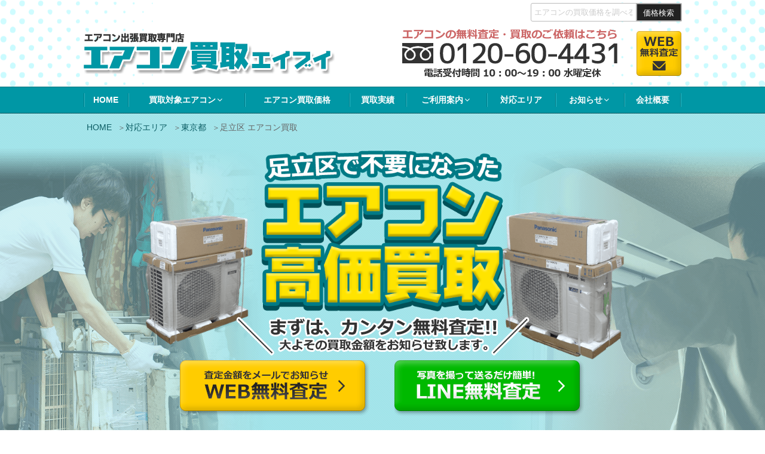

--- FILE ---
content_type: text/html; charset=UTF-8
request_url: https://www.aircon-eibui.com/1653/
body_size: 31688
content:
<!DOCTYPE html><html lang="ja" prefix="og: http://ogp.me/ns#" class="no-js no-svg"><head><meta charset="UTF-8"><meta name="viewport" content="width=device-width, initial-scale=1"><link rel="profile" href="http://gmpg.org/xfn/11"> <script>(function(html){html.className = html.className.replace(/\bno-js\b/,'js')})(document.documentElement);</script> <link type="text/css" media="all" href="https://www.aircon-eibui.com/wp-content/cache/autoptimize/css/autoptimize_3ce58861af863db5e1ef865ae5ae959a.css" rel="stylesheet" /><title>足立区のエアコン高価買取｜エアコン買取エイブイ</title><meta name="description" content="東京都足立区でエアコンの処分をお考えの方は、実績豊富なエアコン買取エイブイにお問合わせ下さい。新品未使用品エアコンを高価買取致します。法人様の余剰在庫の整理にもご利用いただけます。ホームページには足立エリアのエアコン買取事例や買取価格例を載せていますので、東京の他のリサイクルショップと比較して見て下さい。"/><link rel="canonical" href="https://www.aircon-eibui.com/1653/" /><meta property="og:locale" content="ja_JP" /><meta property="og:type" content="article" /><meta property="og:title" content="足立区のエアコン高価買取｜エアコン買取エイブイ" /><meta property="og:description" content="東京都足立区でエアコンの処分をお考えの方は、実績豊富なエアコン買取エイブイにお問合わせ下さい。新品未使用品エアコンを高価買取致します。法人様の余剰在庫の整理にもご利用いただけます。ホームページには足立エリアのエアコン買取事例や買取価格例を載せていますので、東京の他のリサイクルショップと比較して見て下さい。" /><meta property="og:url" content="https://www.aircon-eibui.com/1653/" /><meta property="og:site_name" content="エアコン買取エイブイ" /><meta property="article:section" content="買取実績" /><meta property="article:published_time" content="2019-12-09T10:19:36+09:00" /><meta property="article:modified_time" content="2025-11-15T01:25:24+09:00" /><meta property="og:updated_time" content="2025-11-15T01:25:24+09:00" /><link rel="alternate" type="application/rss+xml" title="エアコン買取エイブイ &raquo; フィード" href="https://www.aircon-eibui.com/feed/" /><link rel="alternate" type="application/rss+xml" title="エアコン買取エイブイ &raquo; コメントフィード" href="https://www.aircon-eibui.com/comments/feed/" /><link rel="alternate" type="application/rss+xml" title="エアコン買取エイブイ &raquo; 足立区 エアコン買取 のコメントのフィード" href="https://www.aircon-eibui.com/1653/feed/" /> <!--[if lt IE 9]><link rel='stylesheet' id='twentyseventeen-ie8-css'  href='https://www.aircon-eibui.com/wp-content/themes/twentyseventeen/assets/css/ie8.css' type='text/css' media='all' /> <![endif]--><link rel='stylesheet' id='tf-compiled-options-mobmenu-css'  href='https://www.aircon-eibui.com/wp-content/cache/autoptimize/css/autoptimize_single_bca0a2bd623bfa54b2ce59a4e4ac7490.css' type='text/css' media='all' /><link rel='stylesheet' id='a3a3_lazy_load-css'  href='//www.aircon-eibui.com/wp-content/uploads/sass/a3_lazy_load.min.css' type='text/css' media='all' /> <script type='text/javascript' src='https://www.aircon-eibui.com/wp-includes/js/jquery/jquery.js'></script> <!--[if lt IE 9]> <script type='text/javascript' src='https://www.aircon-eibui.com/wp-content/themes/twentyseventeen/assets/js/html5.js'></script> <![endif]--><link rel='https://api.w.org/' href='https://www.aircon-eibui.com/wp-json/' /><link rel="alternate" type="application/json+oembed" href="https://www.aircon-eibui.com/wp-json/oembed/1.0/embed?url=https%3A%2F%2Fwww.aircon-eibui.com%2F1653%2F" /><link rel="alternate" type="text/xml+oembed" href="https://www.aircon-eibui.com/wp-json/oembed/1.0/embed?url=https%3A%2F%2Fwww.aircon-eibui.com%2F1653%2F&#038;format=xml" /><link rel="preload" href="https://www.aircon-eibui.com/wp-content/themes/twentyseventeench/img/default/noimg.jpg" as="image" /><link rel="preload" href="https://www.aircon-eibui.com/wp-content/plugins/mobile-menu/includes/css/font/mobmenu.woff2?31192480" as="font" type="font/woff2" crossorigin /><link rel="preload" href="https://www.aircon-eibui.com/wp-content/themes/twentyseventeench/webfonts/fa-brands-400.woff2" as="font" type="font/woff2" crossorigin /><link rel="preload" href="https://www.aircon-eibui.com/wp-content/themes/twentyseventeench/webfonts/fa-solid-900.woff2" as="font" type="font/woff2" crossorigin /><link rel="preload" href="https://www.aircon-eibui.com/wp-content/themes/twentyseventeench/img/top/top-web.png" as="image" /><link rel="preload" href="https://www.aircon-eibui.com/wp-content/themes/twentyseventeench/img/top/top-line.png" as="image" /><link rel="pingback" href="https://www.aircon-eibui.com/xmlrpc.php"><link rel="icon" href="https://www.aircon-eibui.com/wp-content/uploads/2019/10/icon-twentyseventeen-thumbnail-avatar.jpg" sizes="32x32" /><link rel="icon" href="https://www.aircon-eibui.com/wp-content/uploads/2019/10/icon.jpg" sizes="192x192" /><link rel="apple-touch-icon-precomposed" href="https://www.aircon-eibui.com/wp-content/uploads/2019/10/icon.jpg" /><meta name="msapplication-TileImage" content="https://www.aircon-eibui.com/wp-content/uploads/2019/10/icon.jpg" /></head><body class="post-template-default single single-post postid-1653 single-format-standard group-blog has-sidebar title-tagline-hidden colors-light mob-menu-slideout-over"><div id="page" class="site"> <a class="skip-link screen-reader-text" href="#content">コンテンツへスキップ</a><header id="masthead" class="site-header" role="banner"><div class="custom-header"><div class="custom-header-media"></div><div class="site-branding"><div class="branding"><div><div id="brdg-search" class="widget_search"><form role="search" method="get" class="search-form" action="https://www.aircon-eibui.com/"> <label for="brdg-search-form"> <span class="screen-reader-text">価格検索:</span> </label> <input type="search" id="brdg-search-form" class="search-field" placeholder="エアコンの買取価格を調べる" value="" name="s" /> <input type="hidden" name="post_type" value="item_entry" /> <button type="submit" class="search-submit">価格検索</button></form></div></div></div><div class="wrap"><div class="site-branding-any"><div class="site-logo"><a href="https://www.aircon-eibui.com/"><img src="https://www.aircon-eibui.com/wp-content/themes/twentyseventeench/img/default/logo.png" width="421" height="70" loading="lazy" class="nolazy" alt="エアコン出張買取専門店 エアコン買取エイブイ" /></a></div><div class="site-util"><span class="tel-num"><img src="https://www.aircon-eibui.com/wp-content/themes/twentyseventeench/img/default/h-tel.png" width="360" height="80" loading="lazy" class="nolazy" alt="エアコンの無料査定・買取のご依頼はこちら。フリーダイヤル 0120-60-4431、電話受付時間 10時～19時、水曜定休。" /></span></div><div class="site-util"><a href="https://www.aircon-eibui.com/form/"><img src="https://www.aircon-eibui.com/wp-content/themes/twentyseventeench/img/default/h-mail.png" width="75" height="75" loading="lazy" class="nolazy" alt="WEB無料査定" /></a></div></div><div class="site-branding-text"><p class="site-title"><a href="https://www.aircon-eibui.com/" rel="home">エアコン買取エイブイ</a></p></div></div></div></div><div class="navigation-top"><div class="wrap"><nav id="site-navigation" role="navigation"><div class="menu-header_nav-container"><ul id="top-menu" class="menu"><li><a href="https://www.aircon-eibui.com/">HOME</a></li><li><span>買取対象エアコン<svg class="icon icon-angle-down" aria-hidden="true" role="img"> <use href="#icon-angle-down" xlink:href="#icon-angle-down"></use> </svg></span><ul  class="sub-menu"><li><a href="https://www.aircon-eibui.com/aircon/">買取対象エアコン一覧</a></li><li><a href="https://www.aircon-eibui.com/aircon/home-aircon/">新品家庭用エアコン</a></li><li><a href="https://www.aircon-eibui.com/aircon/business-aircon/">新品業務用エアコン</a></li><li><a href="https://www.aircon-eibui.com/aircon/window-aircon/">新品窓用エアコン</a></li><li><a href="https://www.aircon-eibui.com/aircon/used-aircon/">中古エアコン</a></li></ul></li><li><a href="https://www.aircon-eibui.com/item/">エアコン買取価格</a></li><li><a href="https://www.aircon-eibui.com/category/example/">買取実績</a></li><li><span>ご利用案内<svg class="icon icon-angle-down" aria-hidden="true" role="img"> <use href="#icon-angle-down" xlink:href="#icon-angle-down"></use> </svg></span><ul  class="sub-menu"><li><a href="https://www.aircon-eibui.com/visit-flow/">出張買取の流れ</a></li><li><a href="https://www.aircon-eibui.com/store-flow/">店頭買取の流れ</a></li><li><a href="https://www.aircon-eibui.com/line/">LINE査定の流れ</a></li><li><a href="https://www.aircon-eibui.com/qa/">よくある質問</a></li></ul></li><li><a href="https://www.aircon-eibui.com/area/">対応エリア</a></li><li><span>お知らせ<svg class="icon icon-angle-down" aria-hidden="true" role="img"> <use href="#icon-angle-down" xlink:href="#icon-angle-down"></use> </svg></span><ul  class="sub-menu"><li><a href="https://www.aircon-eibui.com/category/topics/">新着情報・お知らせ</a></li><li><a href="https://www.aircon-eibui.com/category/example/">買取実績</a></li><li><a href="https://www.aircon-eibui.com/category/knowledge/">エアコン雑学コラム</a></li><li><a href="https://www.aircon-eibui.com/category/staff/">スタッフブログ</a></li></ul></li><li><a href="https://www.aircon-eibui.com/company/">会社概要</a></li></ul></div></nav></div></div></header><div class="site-content-contain"><div id="content" class="site-content"><div id="breadcrumb"><ol><li><a href="https://www.aircon-eibui.com">HOME</a></li><li><a href="https://www.aircon-eibui.com/area/">対応エリア</a></li><li><a href="https://www.aircon-eibui.com/area/tokyo/">東京都</a></li><li>足立区 エアコン買取</li></ol></div> <script type="application/ld+json">{
  "@context": "http://schema.org",
  "@type": "BreadcrumbList",
  "itemListElement":
  [
    {
      "@type": "ListItem",
      "position": 1,
      "item":
      {
        "@id": "https://www.aircon-eibui.com/",
        "name": "HOME"
      }
    }
    ,{
      "@type": "ListItem",
      "position": 2,
      "item":
      {
        "@id": "https://www.aircon-eibui.com/area/",
        "name": "対応エリア"
      }
    }
    
    ,{
      "@type": "ListItem",
      "position": 3,
      "item":
      {
        "@id": "https://www.aircon-eibui.com/area/tokyo/",
        "name": "東京都"
      }
    }
    
  ]
}</script> <div id="mainImg" class="bg1"><div class="bg"><div> <picture> <source
 class="nolazy"
 media="(min-width: 786px)"
 sizes="(max-width: 625px) 100vw, 625px"
 srcset="https://www.aircon-eibui.com/wp-content/themes/twentyseventeench/img/tokyo/adachi/adachi-bil.png" /> <img
 class="nolazy"
 loading="lazy"
 height="260"
 width="480"
 srcset="https://www.aircon-eibui.com/wp-content/themes/twentyseventeench/img/tokyo/adachi/adachi-bil-sp-x1.png 480w,
 https://www.aircon-eibui.com/wp-content/themes/twentyseventeench/img/tokyo/adachi/adachi-bil-780w.png 780w,
 https://www.aircon-eibui.com/wp-content/themes/twentyseventeench/img/tokyo/adachi/adachi-bil-sp-x3.png 1440w"
 src="https://www.aircon-eibui.com/wp-content/themes/twentyseventeench/img/tokyo/adachi/adachi-bil-sp-x1.png"
 alt="足立区 不要になったエアコン高価買取" /> </picture></div><div><img alt="まずは、カンタン無料査定！！ おおよその買取金額をお知らせ致します。"  src="https://www.aircon-eibui.com/wp-content/themes/twentyseventeench/img/top/top-02.png" width="495" height="65" loading="lazy" class="nolazy" /></div><div class="col-2"><div><a href="/form/"><img alt="査定金額をメールでお知らせ、WEB無料査定"  src="https://www.aircon-eibui.com/wp-content/themes/twentyseventeench/img/top/top-web.png" width="320" height="95" loading="lazy" class="nolazy" /></a></div><div><a href="/line/"><img alt="写真を撮って送るだけ簡単！ LINE無料査定"  src="https://www.aircon-eibui.com/wp-content/themes/twentyseventeench/img/top/top-line.png" width="320" height="95" loading="lazy" class="nolazy" /></a></div></div></div></div><div class="wrap"><div id="primary" class="content-area"><main id="main" class="site-main" role="main"><article id="post-1653" class="post-1653 post type-post status-publish format-standard category-example"><div class="entry-content"><div class="outer"><div id="adachi-concept" class="box concept"><h1>足立区の不要なエアコンを高価買取します！</h1><p>東京都足立区で買い替えや処分で不要になった<span class="deco">新品未使用の家庭用エアコン・業務エアコン</span>がございましたら、エアコン買取専門のリサイクルショップ「エアコン買取エイブイ」にお売りください。<br /> 法人様の余剰在庫の大量買取にも対応。エアコン専門買取業者ならではの高価買取をお約束します。</p><p class="img-c"><img src="https://www.aircon-eibui.com/wp-content/themes/twentyseventeench/img/tokyo/adachi/adachi-senmonten.png" class="nolazy" height="564" width="730" alt="エアコン買取専門店だから高額査定、エアコンの買取は私たちにお任せ下さい。" /></p></div></div><div id="toc_container" class="no_bullets"><p class="toc_title">目次</p><ul class="toc_list"><li><a href="#i">２つの買取方法</a></li><li><a href="#i-2">エアコン買取実績集（足立区）</a></li><li><a href="#i-3">エアコン買取価格表</a></li><li><a href="#i-4">買取対象のエアコン</a></li><li><a href="#i-5">買取対象のエアコンメーカー一覧</a></li><li><a href="#i-6">エアコンを高く売るポイントとは？</a></li><li><a href="#i-7">エアコン買取りの流れ</a></li><li><a href="#i-8">足立区 出張買い取り対応地域</a></li><li><a href="#i-9">エアコン買い取りに関するよくある質問</a></li><li><a href="#i-10">エアコン雑学コラム</a></li><li><a href="#i-11">買取依頼・お問合わせ・無料査定</a></li></ul></div><div class="outer"><section id="%e3%82%a8%e3%82%a2%e3%82%b3%e3%83%b3%e8%b2%b7%e5%8f%96-%e8%b6%b3%e7%ab%8b%e5%8c%ba-kaitori-houhou" class="box kaitori-houhou"><h2 id="%e3%82%a8%e3%82%a2%e3%82%b3%e3%83%b3%e8%b2%b7%e5%8f%96-%e8%b6%b3%e7%ab%8b%e5%8c%ba-kaitori-houhou-heading"><span id="i">２つの買取方法</span></h2><p>都内を中心とした「出張買取」とお持ち込みいただくことで査定額20％UPで買取できる「店頭買取」をご用意しております。</p><ul class="col-2"><li><a href="https://www.aircon-eibui.com/visit-flow/"><img class="lazy lazy-hidden" src="//www.aircon-eibui.com/wp-content/plugins/a3-lazy-load/assets/images/lazy_placeholder.gif" data-lazy-type="image" data-src="https://www.aircon-eibui.com/wp-content/themes/twentyseventeench/img/contents/btn-visit-flow.png" width="350" height="125"  loading="lazy" alt="出張買取の流れ" /><noscript><img src="https://www.aircon-eibui.com/wp-content/themes/twentyseventeench/img/contents/btn-visit-flow.png" width="350" height="125"  loading="lazy" alt="出張買取の流れ" /></noscript></a></li><li><a href="https://www.aircon-eibui.com/store-flow/"><img class="lazy lazy-hidden" src="//www.aircon-eibui.com/wp-content/plugins/a3-lazy-load/assets/images/lazy_placeholder.gif" data-lazy-type="image" data-src="https://www.aircon-eibui.com/wp-content/themes/twentyseventeench/img/contents/btn-store-flow.png" width="350" height="125"  loading="lazy" alt="店頭買取の流れ" /><noscript><img src="https://www.aircon-eibui.com/wp-content/themes/twentyseventeench/img/contents/btn-store-flow.png" width="350" height="125"  loading="lazy" alt="店頭買取の流れ" /></noscript></a></li></ul><div class="tentou"><p class="img-c"><img class="lazy lazy-hidden" src="//www.aircon-eibui.com/wp-content/plugins/a3-lazy-load/assets/images/lazy_placeholder.gif" data-lazy-type="image" data-src="https://www.aircon-eibui.com/wp-content/themes/twentyseventeench/img/contents/store-satei-up.png" width="720" height="445"  loading="lazy" alt="業者様からの買取大歓迎！！ お持込み店頭買取で中古エアコンの買取なら買取金額20％アップ！" /><noscript><img src="https://www.aircon-eibui.com/wp-content/themes/twentyseventeench/img/contents/store-satei-up.png" width="720" height="445"  loading="lazy" alt="業者様からの買取大歓迎！！ お持込み店頭買取で中古エアコンの買取なら買取金額20％アップ！" /></noscript></p><p>エアコンの店頭在庫の処分にお困りの業者様、余った新品未使用のエアコンをお持ちの設備業者様からのお持込みでの買取強化中です。店頭にて査定し、即お支払い致します。</p><p class="more"><a href="https://www.aircon-eibui.com/company/#map">店舗アクセスはこちら</a></p></div></section></div><div class="outer"><section id="adachi-results" class="box results"><h2 id="adachi-results-heading"><span id="i-2">エアコン買取実績集（足立区）</span></h2><p>エアコン買取エイブイが足立エリアで買い取らせていただいたエアコンの一例をご紹介。</p><div class="results-withumb"><ul class="col-1-2"><li><div class="post-wrap"><div class="pict"><span><img width="350" height="350" src="//www.aircon-eibui.com/wp-content/plugins/a3-lazy-load/assets/images/lazy_placeholder.gif" data-lazy-type="image" data-src="https://www.aircon-eibui.com/wp-content/uploads/2025/08/1-8-photo350.jpg" class="lazy lazy-hidden attachment-photo350 size-photo350 wp-post-image" alt="" srcset="" data-srcset="https://www.aircon-eibui.com/wp-content/uploads/2025/08/1-8-photo350.jpg 350w, https://www.aircon-eibui.com/wp-content/uploads/2025/08/1-8-thumbnail.jpg 150w, https://www.aircon-eibui.com/wp-content/uploads/2025/08/1-8-medium.jpg 300w, https://www.aircon-eibui.com/wp-content/uploads/2025/08/1-8-twentyseventeen-thumbnail-avatar.jpg 100w, https://www.aircon-eibui.com/wp-content/uploads/2025/08/1-8.jpg 640w" sizes="100vw" /><noscript><img width="350" height="350" src="//www.aircon-eibui.com/wp-content/plugins/a3-lazy-load/assets/images/lazy_placeholder.gif" data-lazy-type="image" data-src="https://www.aircon-eibui.com/wp-content/uploads/2025/08/1-8-photo350.jpg" class="lazy lazy-hidden attachment-photo350 size-photo350 wp-post-image" alt="" srcset="" data-srcset="https://www.aircon-eibui.com/wp-content/uploads/2025/08/1-8-photo350.jpg 350w, https://www.aircon-eibui.com/wp-content/uploads/2025/08/1-8-thumbnail.jpg 150w, https://www.aircon-eibui.com/wp-content/uploads/2025/08/1-8-medium.jpg 300w, https://www.aircon-eibui.com/wp-content/uploads/2025/08/1-8-twentyseventeen-thumbnail-avatar.jpg 100w, https://www.aircon-eibui.com/wp-content/uploads/2025/08/1-8.jpg 640w" sizes="100vw" /><noscript><img width="350" height="350" src="https://www.aircon-eibui.com/wp-content/uploads/2025/08/1-8-photo350.jpg" class="attachment-photo350 size-photo350 wp-post-image" alt="" srcset="https://www.aircon-eibui.com/wp-content/uploads/2025/08/1-8-photo350.jpg 350w, https://www.aircon-eibui.com/wp-content/uploads/2025/08/1-8-thumbnail.jpg 150w, https://www.aircon-eibui.com/wp-content/uploads/2025/08/1-8-medium.jpg 300w, https://www.aircon-eibui.com/wp-content/uploads/2025/08/1-8-twentyseventeen-thumbnail-avatar.jpg 100w, https://www.aircon-eibui.com/wp-content/uploads/2025/08/1-8.jpg 640w" sizes="100vw" /></noscript></noscript></span><div class="date">2025<br /><span>08.25</span></div></div><div class="status"><span class="genre">家庭用エアコン</span> <span class="type type2">出張買取</span> <span class="area">東京都 足立区</span></div><div class="title"><a href="https://www.aircon-eibui.com/11533/">東京都足立区で2024年製の東芝のルームエアコン【中古品】を買取しました。</a></div><div class="capacity">東芝 2024年製</div><div class="price">買取価格<br /><span>￥8,000</span></div></div></li><li><div class="post-wrap"><div class="pict"><span><img width="350" height="350" src="//www.aircon-eibui.com/wp-content/plugins/a3-lazy-load/assets/images/lazy_placeholder.gif" data-lazy-type="image" data-src="https://www.aircon-eibui.com/wp-content/uploads/2025/08/1-1-photo350.jpg" class="lazy lazy-hidden attachment-photo350 size-photo350 wp-post-image" alt="" srcset="" data-srcset="https://www.aircon-eibui.com/wp-content/uploads/2025/08/1-1-photo350.jpg 350w, https://www.aircon-eibui.com/wp-content/uploads/2025/08/1-1-thumbnail.jpg 150w, https://www.aircon-eibui.com/wp-content/uploads/2025/08/1-1-medium.jpg 300w, https://www.aircon-eibui.com/wp-content/uploads/2025/08/1-1-twentyseventeen-thumbnail-avatar.jpg 100w, https://www.aircon-eibui.com/wp-content/uploads/2025/08/1-1.jpg 640w" sizes="100vw" /><noscript><img width="350" height="350" src="//www.aircon-eibui.com/wp-content/plugins/a3-lazy-load/assets/images/lazy_placeholder.gif" data-lazy-type="image" data-src="https://www.aircon-eibui.com/wp-content/uploads/2025/08/1-1-photo350.jpg" class="lazy lazy-hidden attachment-photo350 size-photo350 wp-post-image" alt="" srcset="" data-srcset="https://www.aircon-eibui.com/wp-content/uploads/2025/08/1-1-photo350.jpg 350w, https://www.aircon-eibui.com/wp-content/uploads/2025/08/1-1-thumbnail.jpg 150w, https://www.aircon-eibui.com/wp-content/uploads/2025/08/1-1-medium.jpg 300w, https://www.aircon-eibui.com/wp-content/uploads/2025/08/1-1-twentyseventeen-thumbnail-avatar.jpg 100w, https://www.aircon-eibui.com/wp-content/uploads/2025/08/1-1.jpg 640w" sizes="100vw" /><noscript><img width="350" height="350" src="https://www.aircon-eibui.com/wp-content/uploads/2025/08/1-1-photo350.jpg" class="attachment-photo350 size-photo350 wp-post-image" alt="" srcset="https://www.aircon-eibui.com/wp-content/uploads/2025/08/1-1-photo350.jpg 350w, https://www.aircon-eibui.com/wp-content/uploads/2025/08/1-1-thumbnail.jpg 150w, https://www.aircon-eibui.com/wp-content/uploads/2025/08/1-1-medium.jpg 300w, https://www.aircon-eibui.com/wp-content/uploads/2025/08/1-1-twentyseventeen-thumbnail-avatar.jpg 100w, https://www.aircon-eibui.com/wp-content/uploads/2025/08/1-1.jpg 640w" sizes="100vw" /></noscript></noscript></span><div class="date">2025<br /><span>08.07</span></div></div><div class="status"><span class="genre">家庭用エアコン</span> <span class="type type2">出張買取</span> <span class="area">東京都 足立区</span></div><div class="title"><a href="https://www.aircon-eibui.com/11476/">東京都足立区で2023年製の東芝のルームエアコン【中古品】を買取しました。</a></div><div class="capacity">東芝 2023年製</div><div class="price">買取価格<br /><span>￥8,000</span></div></div></li><li><div class="post-wrap"><div class="pict"><span><img width="350" height="350" src="//www.aircon-eibui.com/wp-content/plugins/a3-lazy-load/assets/images/lazy_placeholder.gif" data-lazy-type="image" data-src="https://www.aircon-eibui.com/wp-content/uploads/2025/06/1-7-photo350.jpg" class="lazy lazy-hidden attachment-photo350 size-photo350 wp-post-image" alt="" srcset="" data-srcset="https://www.aircon-eibui.com/wp-content/uploads/2025/06/1-7-photo350.jpg 350w, https://www.aircon-eibui.com/wp-content/uploads/2025/06/1-7-thumbnail.jpg 150w, https://www.aircon-eibui.com/wp-content/uploads/2025/06/1-7-medium.jpg 300w, https://www.aircon-eibui.com/wp-content/uploads/2025/06/1-7-twentyseventeen-thumbnail-avatar.jpg 100w, https://www.aircon-eibui.com/wp-content/uploads/2025/06/1-7.jpg 640w" sizes="100vw" /><noscript><img width="350" height="350" src="//www.aircon-eibui.com/wp-content/plugins/a3-lazy-load/assets/images/lazy_placeholder.gif" data-lazy-type="image" data-src="https://www.aircon-eibui.com/wp-content/uploads/2025/06/1-7-photo350.jpg" class="lazy lazy-hidden attachment-photo350 size-photo350 wp-post-image" alt="" srcset="" data-srcset="https://www.aircon-eibui.com/wp-content/uploads/2025/06/1-7-photo350.jpg 350w, https://www.aircon-eibui.com/wp-content/uploads/2025/06/1-7-thumbnail.jpg 150w, https://www.aircon-eibui.com/wp-content/uploads/2025/06/1-7-medium.jpg 300w, https://www.aircon-eibui.com/wp-content/uploads/2025/06/1-7-twentyseventeen-thumbnail-avatar.jpg 100w, https://www.aircon-eibui.com/wp-content/uploads/2025/06/1-7.jpg 640w" sizes="100vw" /><noscript><img width="350" height="350" src="https://www.aircon-eibui.com/wp-content/uploads/2025/06/1-7-photo350.jpg" class="attachment-photo350 size-photo350 wp-post-image" alt="" srcset="https://www.aircon-eibui.com/wp-content/uploads/2025/06/1-7-photo350.jpg 350w, https://www.aircon-eibui.com/wp-content/uploads/2025/06/1-7-thumbnail.jpg 150w, https://www.aircon-eibui.com/wp-content/uploads/2025/06/1-7-medium.jpg 300w, https://www.aircon-eibui.com/wp-content/uploads/2025/06/1-7-twentyseventeen-thumbnail-avatar.jpg 100w, https://www.aircon-eibui.com/wp-content/uploads/2025/06/1-7.jpg 640w" sizes="100vw" /></noscript></noscript></span><div class="date">2025<br /><span>06.19</span></div></div><div class="status"><span class="genre">家庭用エアコン</span> <span class="type type2">出張買取</span> <span class="area">東京都 足立区</span></div><div class="title"><a href="https://www.aircon-eibui.com/11305/">東京都足立区で2023年製のシャープのルームエアコン【中古品】を買取しました。</a></div><div class="capacity">シャープ 2023年製</div><div class="price">買取価格<br /><span>￥8,000</span></div></div></li><li><div class="post-wrap"><div class="pict"><span><img width="350" height="350" src="//www.aircon-eibui.com/wp-content/plugins/a3-lazy-load/assets/images/lazy_placeholder.gif" data-lazy-type="image" data-src="https://www.aircon-eibui.com/wp-content/uploads/2025/06/1-photo350.jpg" class="lazy lazy-hidden attachment-photo350 size-photo350 wp-post-image" alt="" srcset="" data-srcset="https://www.aircon-eibui.com/wp-content/uploads/2025/06/1-photo350.jpg 350w, https://www.aircon-eibui.com/wp-content/uploads/2025/06/1-thumbnail.jpg 150w, https://www.aircon-eibui.com/wp-content/uploads/2025/06/1-medium.jpg 300w, https://www.aircon-eibui.com/wp-content/uploads/2025/06/1-twentyseventeen-thumbnail-avatar.jpg 100w, https://www.aircon-eibui.com/wp-content/uploads/2025/06/1.jpg 640w" sizes="100vw" /><noscript><img width="350" height="350" src="//www.aircon-eibui.com/wp-content/plugins/a3-lazy-load/assets/images/lazy_placeholder.gif" data-lazy-type="image" data-src="https://www.aircon-eibui.com/wp-content/uploads/2025/06/1-photo350.jpg" class="lazy lazy-hidden attachment-photo350 size-photo350 wp-post-image" alt="" srcset="" data-srcset="https://www.aircon-eibui.com/wp-content/uploads/2025/06/1-photo350.jpg 350w, https://www.aircon-eibui.com/wp-content/uploads/2025/06/1-thumbnail.jpg 150w, https://www.aircon-eibui.com/wp-content/uploads/2025/06/1-medium.jpg 300w, https://www.aircon-eibui.com/wp-content/uploads/2025/06/1-twentyseventeen-thumbnail-avatar.jpg 100w, https://www.aircon-eibui.com/wp-content/uploads/2025/06/1.jpg 640w" sizes="100vw" /><noscript><img width="350" height="350" src="https://www.aircon-eibui.com/wp-content/uploads/2025/06/1-photo350.jpg" class="attachment-photo350 size-photo350 wp-post-image" alt="" srcset="https://www.aircon-eibui.com/wp-content/uploads/2025/06/1-photo350.jpg 350w, https://www.aircon-eibui.com/wp-content/uploads/2025/06/1-thumbnail.jpg 150w, https://www.aircon-eibui.com/wp-content/uploads/2025/06/1-medium.jpg 300w, https://www.aircon-eibui.com/wp-content/uploads/2025/06/1-twentyseventeen-thumbnail-avatar.jpg 100w, https://www.aircon-eibui.com/wp-content/uploads/2025/06/1.jpg 640w" sizes="100vw" /></noscript></noscript></span><div class="date">2025<br /><span>06.02</span></div></div><div class="status"><span class="genre">家庭用エアコン</span> <span class="type type2">出張買取</span> <span class="area">東京都 足立区</span></div><div class="title"><a href="https://www.aircon-eibui.com/11257/">東京都足立区で2020年製の東芝のルームエアコン【中古品】を買取しました。</a></div><div class="capacity">東芝 2020年製</div><div class="price">買取価格<br /><span>￥6,000</span></div></div></li><li><div class="post-wrap"><div class="pict"><span><img width="350" height="350" src="//www.aircon-eibui.com/wp-content/plugins/a3-lazy-load/assets/images/lazy_placeholder.gif" data-lazy-type="image" data-src="https://www.aircon-eibui.com/wp-content/uploads/2025/03/1-13-photo350.jpg" class="lazy lazy-hidden attachment-photo350 size-photo350 wp-post-image" alt="" srcset="" data-srcset="https://www.aircon-eibui.com/wp-content/uploads/2025/03/1-13-photo350.jpg 350w, https://www.aircon-eibui.com/wp-content/uploads/2025/03/1-13-thumbnail.jpg 150w, https://www.aircon-eibui.com/wp-content/uploads/2025/03/1-13-medium.jpg 300w, https://www.aircon-eibui.com/wp-content/uploads/2025/03/1-13-twentyseventeen-thumbnail-avatar.jpg 100w, https://www.aircon-eibui.com/wp-content/uploads/2025/03/1-13.jpg 640w" sizes="100vw" /><noscript><img width="350" height="350" src="//www.aircon-eibui.com/wp-content/plugins/a3-lazy-load/assets/images/lazy_placeholder.gif" data-lazy-type="image" data-src="https://www.aircon-eibui.com/wp-content/uploads/2025/03/1-13-photo350.jpg" class="lazy lazy-hidden attachment-photo350 size-photo350 wp-post-image" alt="" srcset="" data-srcset="https://www.aircon-eibui.com/wp-content/uploads/2025/03/1-13-photo350.jpg 350w, https://www.aircon-eibui.com/wp-content/uploads/2025/03/1-13-thumbnail.jpg 150w, https://www.aircon-eibui.com/wp-content/uploads/2025/03/1-13-medium.jpg 300w, https://www.aircon-eibui.com/wp-content/uploads/2025/03/1-13-twentyseventeen-thumbnail-avatar.jpg 100w, https://www.aircon-eibui.com/wp-content/uploads/2025/03/1-13.jpg 640w" sizes="100vw" /><noscript><img width="350" height="350" src="https://www.aircon-eibui.com/wp-content/uploads/2025/03/1-13-photo350.jpg" class="attachment-photo350 size-photo350 wp-post-image" alt="" srcset="https://www.aircon-eibui.com/wp-content/uploads/2025/03/1-13-photo350.jpg 350w, https://www.aircon-eibui.com/wp-content/uploads/2025/03/1-13-thumbnail.jpg 150w, https://www.aircon-eibui.com/wp-content/uploads/2025/03/1-13-medium.jpg 300w, https://www.aircon-eibui.com/wp-content/uploads/2025/03/1-13-twentyseventeen-thumbnail-avatar.jpg 100w, https://www.aircon-eibui.com/wp-content/uploads/2025/03/1-13.jpg 640w" sizes="100vw" /></noscript></noscript></span><div class="date">2025<br /><span>04.03</span></div></div><div class="status"><span class="genre">家庭用エアコン</span> <span class="type type2">出張買取</span> <span class="area">東京都 足立区</span></div><div class="title"><a href="https://www.aircon-eibui.com/10255/">東京都足立区で2023年製の三菱重工のルームエアコン【中古品】を買取しました。</a></div><div class="capacity">三菱重工 2023年製</div><div class="price">買取価格<br /><span>￥10,000</span></div></div></li><li><div class="post-wrap"><div class="pict"><span><img width="350" height="350" src="//www.aircon-eibui.com/wp-content/plugins/a3-lazy-load/assets/images/lazy_placeholder.gif" data-lazy-type="image" data-src="https://www.aircon-eibui.com/wp-content/uploads/2025/03/1-2-photo350.jpg" class="lazy lazy-hidden attachment-photo350 size-photo350 wp-post-image" alt="" srcset="" data-srcset="https://www.aircon-eibui.com/wp-content/uploads/2025/03/1-2-photo350.jpg 350w, https://www.aircon-eibui.com/wp-content/uploads/2025/03/1-2-thumbnail.jpg 150w, https://www.aircon-eibui.com/wp-content/uploads/2025/03/1-2-medium.jpg 300w, https://www.aircon-eibui.com/wp-content/uploads/2025/03/1-2-twentyseventeen-thumbnail-avatar.jpg 100w, https://www.aircon-eibui.com/wp-content/uploads/2025/03/1-2.jpg 640w" sizes="100vw" /><noscript><img width="350" height="350" src="//www.aircon-eibui.com/wp-content/plugins/a3-lazy-load/assets/images/lazy_placeholder.gif" data-lazy-type="image" data-src="https://www.aircon-eibui.com/wp-content/uploads/2025/03/1-2-photo350.jpg" class="lazy lazy-hidden attachment-photo350 size-photo350 wp-post-image" alt="" srcset="" data-srcset="https://www.aircon-eibui.com/wp-content/uploads/2025/03/1-2-photo350.jpg 350w, https://www.aircon-eibui.com/wp-content/uploads/2025/03/1-2-thumbnail.jpg 150w, https://www.aircon-eibui.com/wp-content/uploads/2025/03/1-2-medium.jpg 300w, https://www.aircon-eibui.com/wp-content/uploads/2025/03/1-2-twentyseventeen-thumbnail-avatar.jpg 100w, https://www.aircon-eibui.com/wp-content/uploads/2025/03/1-2.jpg 640w" sizes="100vw" /><noscript><img width="350" height="350" src="https://www.aircon-eibui.com/wp-content/uploads/2025/03/1-2-photo350.jpg" class="attachment-photo350 size-photo350 wp-post-image" alt="" srcset="https://www.aircon-eibui.com/wp-content/uploads/2025/03/1-2-photo350.jpg 350w, https://www.aircon-eibui.com/wp-content/uploads/2025/03/1-2-thumbnail.jpg 150w, https://www.aircon-eibui.com/wp-content/uploads/2025/03/1-2-medium.jpg 300w, https://www.aircon-eibui.com/wp-content/uploads/2025/03/1-2-twentyseventeen-thumbnail-avatar.jpg 100w, https://www.aircon-eibui.com/wp-content/uploads/2025/03/1-2.jpg 640w" sizes="100vw" /></noscript></noscript></span><div class="date">2025<br /><span>03.08</span></div></div><div class="status"><span class="genre">家庭用エアコン</span> <span class="type type2">出張買取</span> <span class="area">東京都 足立区</span></div><div class="title"><a href="https://www.aircon-eibui.com/10057/">東京都足立区で2020年製のパナソニックのルームエアコン【中古品】を買取しました。</a></div><div class="capacity">パナソニック 2020年製</div><div class="price">買取価格<br /><span>￥8,400</span></div></div></li></ul></div><p class="more"><a href="https://www.aircon-eibui.com/category/example/">買取実績一覧を見る</a></p></section></div><div class="outer"><section id="adachi-price-list" class="box price-list"><h2 id="adachi-price-list-heading"><span id="i-3">エアコン買取価格表</span></h2><p>現在、<span class="deco">高価買取中のエアコンの買取価格</span>を公開中！ 買取相場や東京都内の他のリサイクルショップとの比較にご利用ください！</p><div class="item-withumb"><ul><li><div class="item-wt-wrap"><div class="item-pict"><span><img width="150" height="150" src="//www.aircon-eibui.com/wp-content/plugins/a3-lazy-load/assets/images/lazy_placeholder.gif" data-lazy-type="image" data-src="https://www.aircon-eibui.com/wp-content/uploads/2023/10/20231005_a_01-thumbnail.jpg" class="lazy lazy-hidden attachment-thumbnail size-thumbnail wp-post-image" alt="2023年 パナソニック ルームエアコン" srcset="" data-srcset="https://www.aircon-eibui.com/wp-content/uploads/2023/10/20231005_a_01-thumbnail.jpg 150w, https://www.aircon-eibui.com/wp-content/uploads/2023/10/20231005_a_01-medium.jpg 300w, https://www.aircon-eibui.com/wp-content/uploads/2023/10/20231005_a_01-photo350.jpg 350w, https://www.aircon-eibui.com/wp-content/uploads/2023/10/20231005_a_01-twentyseventeen-thumbnail-avatar.jpg 100w, https://www.aircon-eibui.com/wp-content/uploads/2023/10/20231005_a_01.jpg 600w" sizes="100vw" /><noscript><img width="150" height="150" src="//www.aircon-eibui.com/wp-content/plugins/a3-lazy-load/assets/images/lazy_placeholder.gif" data-lazy-type="image" data-src="https://www.aircon-eibui.com/wp-content/uploads/2023/10/20231005_a_01-thumbnail.jpg" class="lazy lazy-hidden attachment-thumbnail size-thumbnail wp-post-image" alt="2023年 パナソニック ルームエアコン" srcset="" data-srcset="https://www.aircon-eibui.com/wp-content/uploads/2023/10/20231005_a_01-thumbnail.jpg 150w, https://www.aircon-eibui.com/wp-content/uploads/2023/10/20231005_a_01-medium.jpg 300w, https://www.aircon-eibui.com/wp-content/uploads/2023/10/20231005_a_01-photo350.jpg 350w, https://www.aircon-eibui.com/wp-content/uploads/2023/10/20231005_a_01-twentyseventeen-thumbnail-avatar.jpg 100w, https://www.aircon-eibui.com/wp-content/uploads/2023/10/20231005_a_01.jpg 600w" sizes="100vw" /><noscript><img width="150" height="150" src="https://www.aircon-eibui.com/wp-content/uploads/2023/10/20231005_a_01-thumbnail.jpg" class="attachment-thumbnail size-thumbnail wp-post-image" alt="2023年 パナソニック ルームエアコン" srcset="https://www.aircon-eibui.com/wp-content/uploads/2023/10/20231005_a_01-thumbnail.jpg 150w, https://www.aircon-eibui.com/wp-content/uploads/2023/10/20231005_a_01-medium.jpg 300w, https://www.aircon-eibui.com/wp-content/uploads/2023/10/20231005_a_01-photo350.jpg 350w, https://www.aircon-eibui.com/wp-content/uploads/2023/10/20231005_a_01-twentyseventeen-thumbnail-avatar.jpg 100w, https://www.aircon-eibui.com/wp-content/uploads/2023/10/20231005_a_01.jpg 600w" sizes="100vw" /></noscript></noscript></span></div><div class="item-cate"><span class="maker">パナソニック</span> <span>家庭用エアコン</span></div><div class="item-name"><a href="https://www.aircon-eibui.com/item/6998/">2023年モデル Panasonic パナソニック CS-283DFL</a></div><div class="item-price">買取価格 <span><span>35,000</span>円</span></div></div></li><li><div class="item-wt-wrap"><div class="item-pict"><span><img width="150" height="150" src="//www.aircon-eibui.com/wp-content/plugins/a3-lazy-load/assets/images/lazy_placeholder.gif" data-lazy-type="image" data-src="https://www.aircon-eibui.com/wp-content/uploads/2019/11/1119_1-thumbnail.jpg" class="lazy lazy-hidden attachment-thumbnail size-thumbnail wp-post-image" alt="新品 Panasonic ルームエアコン" srcset="" data-srcset="https://www.aircon-eibui.com/wp-content/uploads/2019/11/1119_1-thumbnail.jpg 150w, https://www.aircon-eibui.com/wp-content/uploads/2019/11/1119_1-photo350sq.jpg 350w, https://www.aircon-eibui.com/wp-content/uploads/2019/11/1119_1-twentyseventeen-thumbnail-avatar.jpg 100w" sizes="100vw" /><noscript><img width="150" height="150" src="//www.aircon-eibui.com/wp-content/plugins/a3-lazy-load/assets/images/lazy_placeholder.gif" data-lazy-type="image" data-src="https://www.aircon-eibui.com/wp-content/uploads/2019/11/1119_1-thumbnail.jpg" class="lazy lazy-hidden attachment-thumbnail size-thumbnail wp-post-image" alt="新品 Panasonic ルームエアコン" srcset="" data-srcset="https://www.aircon-eibui.com/wp-content/uploads/2019/11/1119_1-thumbnail.jpg 150w, https://www.aircon-eibui.com/wp-content/uploads/2019/11/1119_1-photo350sq.jpg 350w, https://www.aircon-eibui.com/wp-content/uploads/2019/11/1119_1-twentyseventeen-thumbnail-avatar.jpg 100w" sizes="100vw" /><noscript><img width="150" height="150" src="https://www.aircon-eibui.com/wp-content/uploads/2019/11/1119_1-thumbnail.jpg" class="attachment-thumbnail size-thumbnail wp-post-image" alt="新品 Panasonic ルームエアコン" srcset="https://www.aircon-eibui.com/wp-content/uploads/2019/11/1119_1-thumbnail.jpg 150w, https://www.aircon-eibui.com/wp-content/uploads/2019/11/1119_1-photo350sq.jpg 350w, https://www.aircon-eibui.com/wp-content/uploads/2019/11/1119_1-twentyseventeen-thumbnail-avatar.jpg 100w" sizes="100vw" /></noscript></noscript></span></div><div class="item-cate"><span class="maker">パナソニック</span> <span>家庭用エアコン</span></div><div class="item-name"><a href="https://www.aircon-eibui.com/item/1634/">2019年度モデル Panasonic パナソニック CS-259CF ルームエアコン</a></div><div class="item-price">買取価格 <span><span>32,000</span>円</span></div></div></li><li><div class="item-wt-wrap"><div class="item-pict"><span><img width="150" height="150" src="//www.aircon-eibui.com/wp-content/plugins/a3-lazy-load/assets/images/lazy_placeholder.gif" data-lazy-type="image" data-src="https://www.aircon-eibui.com/wp-content/uploads/2022/10/20221030_111847-thumbnail.jpg" class="lazy lazy-hidden attachment-thumbnail size-thumbnail wp-post-image" alt="2021年ダイキンルームエアコン" srcset="" data-srcset="https://www.aircon-eibui.com/wp-content/uploads/2022/10/20221030_111847-thumbnail.jpg 150w, https://www.aircon-eibui.com/wp-content/uploads/2022/10/20221030_111847-photo350sq.jpg 350w, https://www.aircon-eibui.com/wp-content/uploads/2022/10/20221030_111847-twentyseventeen-thumbnail-avatar.jpg 100w" sizes="100vw" /><noscript><img width="150" height="150" src="//www.aircon-eibui.com/wp-content/plugins/a3-lazy-load/assets/images/lazy_placeholder.gif" data-lazy-type="image" data-src="https://www.aircon-eibui.com/wp-content/uploads/2022/10/20221030_111847-thumbnail.jpg" class="lazy lazy-hidden attachment-thumbnail size-thumbnail wp-post-image" alt="2021年ダイキンルームエアコン" srcset="" data-srcset="https://www.aircon-eibui.com/wp-content/uploads/2022/10/20221030_111847-thumbnail.jpg 150w, https://www.aircon-eibui.com/wp-content/uploads/2022/10/20221030_111847-photo350sq.jpg 350w, https://www.aircon-eibui.com/wp-content/uploads/2022/10/20221030_111847-twentyseventeen-thumbnail-avatar.jpg 100w" sizes="100vw" /><noscript><img width="150" height="150" src="https://www.aircon-eibui.com/wp-content/uploads/2022/10/20221030_111847-thumbnail.jpg" class="attachment-thumbnail size-thumbnail wp-post-image" alt="2021年ダイキンルームエアコン" srcset="https://www.aircon-eibui.com/wp-content/uploads/2022/10/20221030_111847-thumbnail.jpg 150w, https://www.aircon-eibui.com/wp-content/uploads/2022/10/20221030_111847-photo350sq.jpg 350w, https://www.aircon-eibui.com/wp-content/uploads/2022/10/20221030_111847-twentyseventeen-thumbnail-avatar.jpg 100w" sizes="100vw" /></noscript></noscript></span></div><div class="item-cate"><span class="maker">ダイキン</span> <span>家庭用エアコン</span></div><div class="item-name"><a href="https://www.aircon-eibui.com/item/5525/">2021年モデル ダイキン S25YTES-W ルームエアコン</a></div><div class="item-price">買取価格 <span><span>28,000</span>円</span></div></div></li><li><div class="item-wt-wrap"><div class="item-pict"><span><img width="150" height="150" src="//www.aircon-eibui.com/wp-content/plugins/a3-lazy-load/assets/images/lazy_placeholder.gif" data-lazy-type="image" data-src="https://www.aircon-eibui.com/wp-content/uploads/2020/01/DSC03635-thumbnail.jpg" class="lazy lazy-hidden attachment-thumbnail size-thumbnail wp-post-image" alt="新品 富士通 ルームエアコン AS-A259H" srcset="" data-srcset="https://www.aircon-eibui.com/wp-content/uploads/2020/01/DSC03635-thumbnail.jpg 150w, https://www.aircon-eibui.com/wp-content/uploads/2020/01/DSC03635-photo350sq.jpg 350w, https://www.aircon-eibui.com/wp-content/uploads/2020/01/DSC03635-twentyseventeen-thumbnail-avatar.jpg 100w" sizes="100vw" /><noscript><img width="150" height="150" src="//www.aircon-eibui.com/wp-content/plugins/a3-lazy-load/assets/images/lazy_placeholder.gif" data-lazy-type="image" data-src="https://www.aircon-eibui.com/wp-content/uploads/2020/01/DSC03635-thumbnail.jpg" class="lazy lazy-hidden attachment-thumbnail size-thumbnail wp-post-image" alt="新品 富士通 ルームエアコン AS-A259H" srcset="" data-srcset="https://www.aircon-eibui.com/wp-content/uploads/2020/01/DSC03635-thumbnail.jpg 150w, https://www.aircon-eibui.com/wp-content/uploads/2020/01/DSC03635-photo350sq.jpg 350w, https://www.aircon-eibui.com/wp-content/uploads/2020/01/DSC03635-twentyseventeen-thumbnail-avatar.jpg 100w" sizes="100vw" /><noscript><img width="150" height="150" src="https://www.aircon-eibui.com/wp-content/uploads/2020/01/DSC03635-thumbnail.jpg" class="attachment-thumbnail size-thumbnail wp-post-image" alt="新品 富士通 ルームエアコン AS-A259H" srcset="https://www.aircon-eibui.com/wp-content/uploads/2020/01/DSC03635-thumbnail.jpg 150w, https://www.aircon-eibui.com/wp-content/uploads/2020/01/DSC03635-photo350sq.jpg 350w, https://www.aircon-eibui.com/wp-content/uploads/2020/01/DSC03635-twentyseventeen-thumbnail-avatar.jpg 100w" sizes="100vw" /></noscript></noscript></span></div><div class="item-cate"><span class="maker">富士通ゼネラル</span> <span>家庭用エアコン</span></div><div class="item-name"><a href="https://www.aircon-eibui.com/item/2485/">2019年 富士通 ルームエアコン 新品</a></div><div class="item-price">買取価格 <span><span>27,000</span>円</span></div></div></li><li><div class="item-wt-wrap"><div class="item-pict"><span><img width="150" height="150" src="//www.aircon-eibui.com/wp-content/plugins/a3-lazy-load/assets/images/lazy_placeholder.gif" data-lazy-type="image" data-src="https://www.aircon-eibui.com/wp-content/uploads/2022/11/20221108_a_01-thumbnail.jpg" class="lazy lazy-hidden attachment-thumbnail size-thumbnail wp-post-image" alt="2022年モデル ダイキン ルームエアコン" srcset="" data-srcset="https://www.aircon-eibui.com/wp-content/uploads/2022/11/20221108_a_01-thumbnail.jpg 150w, https://www.aircon-eibui.com/wp-content/uploads/2022/11/20221108_a_01-photo350sq.jpg 350w, https://www.aircon-eibui.com/wp-content/uploads/2022/11/20221108_a_01-twentyseventeen-thumbnail-avatar.jpg 100w" sizes="100vw" /><noscript><img width="150" height="150" src="//www.aircon-eibui.com/wp-content/plugins/a3-lazy-load/assets/images/lazy_placeholder.gif" data-lazy-type="image" data-src="https://www.aircon-eibui.com/wp-content/uploads/2022/11/20221108_a_01-thumbnail.jpg" class="lazy lazy-hidden attachment-thumbnail size-thumbnail wp-post-image" alt="2022年モデル ダイキン ルームエアコン" srcset="" data-srcset="https://www.aircon-eibui.com/wp-content/uploads/2022/11/20221108_a_01-thumbnail.jpg 150w, https://www.aircon-eibui.com/wp-content/uploads/2022/11/20221108_a_01-photo350sq.jpg 350w, https://www.aircon-eibui.com/wp-content/uploads/2022/11/20221108_a_01-twentyseventeen-thumbnail-avatar.jpg 100w" sizes="100vw" /><noscript><img width="150" height="150" src="https://www.aircon-eibui.com/wp-content/uploads/2022/11/20221108_a_01-thumbnail.jpg" class="attachment-thumbnail size-thumbnail wp-post-image" alt="2022年モデル ダイキン ルームエアコン" srcset="https://www.aircon-eibui.com/wp-content/uploads/2022/11/20221108_a_01-thumbnail.jpg 150w, https://www.aircon-eibui.com/wp-content/uploads/2022/11/20221108_a_01-photo350sq.jpg 350w, https://www.aircon-eibui.com/wp-content/uploads/2022/11/20221108_a_01-twentyseventeen-thumbnail-avatar.jpg 100w" sizes="100vw" /></noscript></noscript></span></div><div class="item-cate"><span class="maker">ダイキン</span> <span>家庭用エアコン</span></div><div class="item-name"><a href="https://www.aircon-eibui.com/item/5628/">2022年モデル ダイキン S28ZTFXS-W ルームエアコン</a></div><div class="item-price">買取価格 <span><span>60,000</span>円</span></div></div></li><li><div class="item-wt-wrap"><div class="item-pict"><span><img width="150" height="150" src="//www.aircon-eibui.com/wp-content/plugins/a3-lazy-load/assets/images/lazy_placeholder.gif" data-lazy-type="image" data-src="https://www.aircon-eibui.com/wp-content/uploads/2022/10/20221029_110914-thumbnail.jpg" class="lazy lazy-hidden attachment-thumbnail size-thumbnail wp-post-image" alt="2022年 三菱電機 ルームエアコン" srcset="" data-srcset="https://www.aircon-eibui.com/wp-content/uploads/2022/10/20221029_110914-thumbnail.jpg 150w, https://www.aircon-eibui.com/wp-content/uploads/2022/10/20221029_110914-photo350sq.jpg 350w, https://www.aircon-eibui.com/wp-content/uploads/2022/10/20221029_110914-twentyseventeen-thumbnail-avatar.jpg 100w" sizes="100vw" /><noscript><img width="150" height="150" src="//www.aircon-eibui.com/wp-content/plugins/a3-lazy-load/assets/images/lazy_placeholder.gif" data-lazy-type="image" data-src="https://www.aircon-eibui.com/wp-content/uploads/2022/10/20221029_110914-thumbnail.jpg" class="lazy lazy-hidden attachment-thumbnail size-thumbnail wp-post-image" alt="2022年 三菱電機 ルームエアコン" srcset="" data-srcset="https://www.aircon-eibui.com/wp-content/uploads/2022/10/20221029_110914-thumbnail.jpg 150w, https://www.aircon-eibui.com/wp-content/uploads/2022/10/20221029_110914-photo350sq.jpg 350w, https://www.aircon-eibui.com/wp-content/uploads/2022/10/20221029_110914-twentyseventeen-thumbnail-avatar.jpg 100w" sizes="100vw" /><noscript><img width="150" height="150" src="https://www.aircon-eibui.com/wp-content/uploads/2022/10/20221029_110914-thumbnail.jpg" class="attachment-thumbnail size-thumbnail wp-post-image" alt="2022年 三菱電機 ルームエアコン" srcset="https://www.aircon-eibui.com/wp-content/uploads/2022/10/20221029_110914-thumbnail.jpg 150w, https://www.aircon-eibui.com/wp-content/uploads/2022/10/20221029_110914-photo350sq.jpg 350w, https://www.aircon-eibui.com/wp-content/uploads/2022/10/20221029_110914-twentyseventeen-thumbnail-avatar.jpg 100w" sizes="100vw" /></noscript></noscript></span></div><div class="item-cate"><span class="maker">三菱電機</span> <span>家庭用エアコン</span></div><div class="item-name"><a href="https://www.aircon-eibui.com/item/5519/">2022年モデル 三菱電機 MSZ-GV2222 ルームエアコン</a></div><div class="item-price">買取価格 <span><span>25,000</span>円</span></div></div></li><li><div class="item-wt-wrap"><div class="item-pict"><span><img width="150" height="150" src="//www.aircon-eibui.com/wp-content/plugins/a3-lazy-load/assets/images/lazy_placeholder.gif" data-lazy-type="image" data-src="https://www.aircon-eibui.com/wp-content/uploads/2019/11/1118_1-thumbnail.jpg" class="lazy lazy-hidden attachment-thumbnail size-thumbnail wp-post-image" alt="新品 三菱電機 ルームエアコン" srcset="" data-srcset="https://www.aircon-eibui.com/wp-content/uploads/2019/11/1118_1-thumbnail.jpg 150w, https://www.aircon-eibui.com/wp-content/uploads/2019/11/1118_1-photo350sq.jpg 350w, https://www.aircon-eibui.com/wp-content/uploads/2019/11/1118_1-twentyseventeen-thumbnail-avatar.jpg 100w" sizes="100vw" /><noscript><img width="150" height="150" src="//www.aircon-eibui.com/wp-content/plugins/a3-lazy-load/assets/images/lazy_placeholder.gif" data-lazy-type="image" data-src="https://www.aircon-eibui.com/wp-content/uploads/2019/11/1118_1-thumbnail.jpg" class="lazy lazy-hidden attachment-thumbnail size-thumbnail wp-post-image" alt="新品 三菱電機 ルームエアコン" srcset="" data-srcset="https://www.aircon-eibui.com/wp-content/uploads/2019/11/1118_1-thumbnail.jpg 150w, https://www.aircon-eibui.com/wp-content/uploads/2019/11/1118_1-photo350sq.jpg 350w, https://www.aircon-eibui.com/wp-content/uploads/2019/11/1118_1-twentyseventeen-thumbnail-avatar.jpg 100w" sizes="100vw" /><noscript><img width="150" height="150" src="https://www.aircon-eibui.com/wp-content/uploads/2019/11/1118_1-thumbnail.jpg" class="attachment-thumbnail size-thumbnail wp-post-image" alt="新品 三菱電機 ルームエアコン" srcset="https://www.aircon-eibui.com/wp-content/uploads/2019/11/1118_1-thumbnail.jpg 150w, https://www.aircon-eibui.com/wp-content/uploads/2019/11/1118_1-photo350sq.jpg 350w, https://www.aircon-eibui.com/wp-content/uploads/2019/11/1118_1-twentyseventeen-thumbnail-avatar.jpg 100w" sizes="100vw" /></noscript></noscript></span></div><div class="item-cate"><span class="maker">三菱電機</span> <span>家庭用エアコン</span></div><div class="item-name"><a href="https://www.aircon-eibui.com/item/1625/">2019年度モデル 三菱電機 MSZ-GV2219 ルームエアコン</a></div><div class="item-price">買取価格 <span><span>26,000</span>円</span></div></div></li><li><div class="item-wt-wrap"><div class="item-pict"><span><img width="150" height="150" src="//www.aircon-eibui.com/wp-content/plugins/a3-lazy-load/assets/images/lazy_placeholder.gif" data-lazy-type="image" data-src="https://www.aircon-eibui.com/wp-content/uploads/2022/11/20221110_a_01-thumbnail.jpg" class="lazy lazy-hidden attachment-thumbnail size-thumbnail wp-post-image" alt="2022年モデル 三菱電機 ルームエアコン" srcset="" data-srcset="https://www.aircon-eibui.com/wp-content/uploads/2022/11/20221110_a_01-thumbnail.jpg 150w, https://www.aircon-eibui.com/wp-content/uploads/2022/11/20221110_a_01-photo350sq.jpg 350w, https://www.aircon-eibui.com/wp-content/uploads/2022/11/20221110_a_01-twentyseventeen-thumbnail-avatar.jpg 100w" sizes="100vw" /><noscript><img width="150" height="150" src="//www.aircon-eibui.com/wp-content/plugins/a3-lazy-load/assets/images/lazy_placeholder.gif" data-lazy-type="image" data-src="https://www.aircon-eibui.com/wp-content/uploads/2022/11/20221110_a_01-thumbnail.jpg" class="lazy lazy-hidden attachment-thumbnail size-thumbnail wp-post-image" alt="2022年モデル 三菱電機 ルームエアコン" srcset="" data-srcset="https://www.aircon-eibui.com/wp-content/uploads/2022/11/20221110_a_01-thumbnail.jpg 150w, https://www.aircon-eibui.com/wp-content/uploads/2022/11/20221110_a_01-photo350sq.jpg 350w, https://www.aircon-eibui.com/wp-content/uploads/2022/11/20221110_a_01-twentyseventeen-thumbnail-avatar.jpg 100w" sizes="100vw" /><noscript><img width="150" height="150" src="https://www.aircon-eibui.com/wp-content/uploads/2022/11/20221110_a_01-thumbnail.jpg" class="attachment-thumbnail size-thumbnail wp-post-image" alt="2022年モデル 三菱電機 ルームエアコン" srcset="https://www.aircon-eibui.com/wp-content/uploads/2022/11/20221110_a_01-thumbnail.jpg 150w, https://www.aircon-eibui.com/wp-content/uploads/2022/11/20221110_a_01-photo350sq.jpg 350w, https://www.aircon-eibui.com/wp-content/uploads/2022/11/20221110_a_01-twentyseventeen-thumbnail-avatar.jpg 100w" sizes="100vw" /></noscript></noscript></span></div><div class="item-cate"><span class="maker">三菱電機</span> <span>家庭用エアコン</span></div><div class="item-name"><a href="https://www.aircon-eibui.com/item/5639/">2022年モデル 三菱電機 MSZ-GV2822 ルームエアコン</a></div><div class="item-price">買取価格 <span><span>34,000</span>円</span></div></div></li><li><div class="item-wt-wrap"><div class="item-pict"><span><img width="150" height="150" src="//www.aircon-eibui.com/wp-content/plugins/a3-lazy-load/assets/images/lazy_placeholder.gif" data-lazy-type="image" data-src="https://www.aircon-eibui.com/wp-content/uploads/2023/01/20230120_a_01-thumbnail.jpg" class="lazy lazy-hidden attachment-thumbnail size-thumbnail wp-post-image" alt="2022年モデル 三菱電機 ルームエアコン" srcset="" data-srcset="https://www.aircon-eibui.com/wp-content/uploads/2023/01/20230120_a_01-thumbnail.jpg 150w, https://www.aircon-eibui.com/wp-content/uploads/2023/01/20230120_a_01-photo350sq.jpg 350w, https://www.aircon-eibui.com/wp-content/uploads/2023/01/20230120_a_01-twentyseventeen-thumbnail-avatar.jpg 100w" sizes="100vw" /><noscript><img width="150" height="150" src="//www.aircon-eibui.com/wp-content/plugins/a3-lazy-load/assets/images/lazy_placeholder.gif" data-lazy-type="image" data-src="https://www.aircon-eibui.com/wp-content/uploads/2023/01/20230120_a_01-thumbnail.jpg" class="lazy lazy-hidden attachment-thumbnail size-thumbnail wp-post-image" alt="2022年モデル 三菱電機 ルームエアコン" srcset="" data-srcset="https://www.aircon-eibui.com/wp-content/uploads/2023/01/20230120_a_01-thumbnail.jpg 150w, https://www.aircon-eibui.com/wp-content/uploads/2023/01/20230120_a_01-photo350sq.jpg 350w, https://www.aircon-eibui.com/wp-content/uploads/2023/01/20230120_a_01-twentyseventeen-thumbnail-avatar.jpg 100w" sizes="100vw" /><noscript><img width="150" height="150" src="https://www.aircon-eibui.com/wp-content/uploads/2023/01/20230120_a_01-thumbnail.jpg" class="attachment-thumbnail size-thumbnail wp-post-image" alt="2022年モデル 三菱電機 ルームエアコン" srcset="https://www.aircon-eibui.com/wp-content/uploads/2023/01/20230120_a_01-thumbnail.jpg 150w, https://www.aircon-eibui.com/wp-content/uploads/2023/01/20230120_a_01-photo350sq.jpg 350w, https://www.aircon-eibui.com/wp-content/uploads/2023/01/20230120_a_01-twentyseventeen-thumbnail-avatar.jpg 100w" sizes="100vw" /></noscript></noscript></span></div><div class="item-cate"><span class="maker">三菱電機</span> <span></span></div><div class="item-name"><a href="https://www.aircon-eibui.com/item/6106/">2022年モデル 三菱電機 MSZ-GV2822 ルームエアコン</a></div><div class="item-price">買取価格 <span><span>32,000</span>円</span></div></div></li><li><div class="item-wt-wrap"><div class="item-pict"><span><img width="150" height="150" src="//www.aircon-eibui.com/wp-content/plugins/a3-lazy-load/assets/images/lazy_placeholder.gif" data-lazy-type="image" data-src="https://www.aircon-eibui.com/wp-content/uploads/2022/10/20221031_a_01-thumbnail.jpg" class="lazy lazy-hidden attachment-thumbnail size-thumbnail wp-post-image" alt="2022年モデル富士通ゼネラルルームエアコン" srcset="" data-srcset="https://www.aircon-eibui.com/wp-content/uploads/2022/10/20221031_a_01-thumbnail.jpg 150w, https://www.aircon-eibui.com/wp-content/uploads/2022/10/20221031_a_01-photo350sq.jpg 350w, https://www.aircon-eibui.com/wp-content/uploads/2022/10/20221031_a_01-twentyseventeen-thumbnail-avatar.jpg 100w" sizes="100vw" /><noscript><img width="150" height="150" src="//www.aircon-eibui.com/wp-content/plugins/a3-lazy-load/assets/images/lazy_placeholder.gif" data-lazy-type="image" data-src="https://www.aircon-eibui.com/wp-content/uploads/2022/10/20221031_a_01-thumbnail.jpg" class="lazy lazy-hidden attachment-thumbnail size-thumbnail wp-post-image" alt="2022年モデル富士通ゼネラルルームエアコン" srcset="" data-srcset="https://www.aircon-eibui.com/wp-content/uploads/2022/10/20221031_a_01-thumbnail.jpg 150w, https://www.aircon-eibui.com/wp-content/uploads/2022/10/20221031_a_01-photo350sq.jpg 350w, https://www.aircon-eibui.com/wp-content/uploads/2022/10/20221031_a_01-twentyseventeen-thumbnail-avatar.jpg 100w" sizes="100vw" /><noscript><img width="150" height="150" src="https://www.aircon-eibui.com/wp-content/uploads/2022/10/20221031_a_01-thumbnail.jpg" class="attachment-thumbnail size-thumbnail wp-post-image" alt="2022年モデル富士通ゼネラルルームエアコン" srcset="https://www.aircon-eibui.com/wp-content/uploads/2022/10/20221031_a_01-thumbnail.jpg 150w, https://www.aircon-eibui.com/wp-content/uploads/2022/10/20221031_a_01-photo350sq.jpg 350w, https://www.aircon-eibui.com/wp-content/uploads/2022/10/20221031_a_01-twentyseventeen-thumbnail-avatar.jpg 100w" sizes="100vw" /></noscript></noscript></span></div><div class="item-cate"><span class="maker">富士通ゼネラル</span> <span>家庭用エアコン</span></div><div class="item-name"><a href="https://www.aircon-eibui.com/item/5538/">2022年モデル 富士通ゼネラル AS-X562M2 ルームエアコン</a></div><div class="item-price">買取価格 <span><span>110,000</span>円</span></div></div></li><li><div class="item-wt-wrap"><div class="item-pict"><span><img width="150" height="150" src="//www.aircon-eibui.com/wp-content/plugins/a3-lazy-load/assets/images/lazy_placeholder.gif" data-lazy-type="image" data-src="https://www.aircon-eibui.com/wp-content/uploads/2022/11/20221120_a_01-thumbnail.jpg" class="lazy lazy-hidden attachment-thumbnail size-thumbnail wp-post-image" alt="2022年モデル 三菱電機 ルームエアコン" srcset="" data-srcset="https://www.aircon-eibui.com/wp-content/uploads/2022/11/20221120_a_01-thumbnail.jpg 150w, https://www.aircon-eibui.com/wp-content/uploads/2022/11/20221120_a_01-photo350sq.jpg 350w, https://www.aircon-eibui.com/wp-content/uploads/2022/11/20221120_a_01-twentyseventeen-thumbnail-avatar.jpg 100w" sizes="100vw" /><noscript><img width="150" height="150" src="//www.aircon-eibui.com/wp-content/plugins/a3-lazy-load/assets/images/lazy_placeholder.gif" data-lazy-type="image" data-src="https://www.aircon-eibui.com/wp-content/uploads/2022/11/20221120_a_01-thumbnail.jpg" class="lazy lazy-hidden attachment-thumbnail size-thumbnail wp-post-image" alt="2022年モデル 三菱電機 ルームエアコン" srcset="" data-srcset="https://www.aircon-eibui.com/wp-content/uploads/2022/11/20221120_a_01-thumbnail.jpg 150w, https://www.aircon-eibui.com/wp-content/uploads/2022/11/20221120_a_01-photo350sq.jpg 350w, https://www.aircon-eibui.com/wp-content/uploads/2022/11/20221120_a_01-twentyseventeen-thumbnail-avatar.jpg 100w" sizes="100vw" /><noscript><img width="150" height="150" src="https://www.aircon-eibui.com/wp-content/uploads/2022/11/20221120_a_01-thumbnail.jpg" class="attachment-thumbnail size-thumbnail wp-post-image" alt="2022年モデル 三菱電機 ルームエアコン" srcset="https://www.aircon-eibui.com/wp-content/uploads/2022/11/20221120_a_01-thumbnail.jpg 150w, https://www.aircon-eibui.com/wp-content/uploads/2022/11/20221120_a_01-photo350sq.jpg 350w, https://www.aircon-eibui.com/wp-content/uploads/2022/11/20221120_a_01-twentyseventeen-thumbnail-avatar.jpg 100w" sizes="100vw" /></noscript></noscript></span></div><div class="item-cate"><span class="maker">三菱電機</span> <span>家庭用エアコン</span></div><div class="item-name"><a href="https://www.aircon-eibui.com/item/5877/">2022年モデル 三菱電機 MSZ-GV2822 ルームエアコン</a></div><div class="item-price">買取価格 <span><span>34,000</span>円</span></div></div></li><li><div class="item-wt-wrap"><div class="item-pict"><span><img width="150" height="150" src="//www.aircon-eibui.com/wp-content/plugins/a3-lazy-load/assets/images/lazy_placeholder.gif" data-lazy-type="image" data-src="https://www.aircon-eibui.com/wp-content/uploads/2022/11/20221104_a_01-thumbnail.jpg" class="lazy lazy-hidden attachment-thumbnail size-thumbnail wp-post-image" alt="2021年モデルパナソニックルームエアコン" srcset="" data-srcset="https://www.aircon-eibui.com/wp-content/uploads/2022/11/20221104_a_01-thumbnail.jpg 150w, https://www.aircon-eibui.com/wp-content/uploads/2022/11/20221104_a_01-photo350sq.jpg 350w, https://www.aircon-eibui.com/wp-content/uploads/2022/11/20221104_a_01-twentyseventeen-thumbnail-avatar.jpg 100w" sizes="100vw" /><noscript><img width="150" height="150" src="//www.aircon-eibui.com/wp-content/plugins/a3-lazy-load/assets/images/lazy_placeholder.gif" data-lazy-type="image" data-src="https://www.aircon-eibui.com/wp-content/uploads/2022/11/20221104_a_01-thumbnail.jpg" class="lazy lazy-hidden attachment-thumbnail size-thumbnail wp-post-image" alt="2021年モデルパナソニックルームエアコン" srcset="" data-srcset="https://www.aircon-eibui.com/wp-content/uploads/2022/11/20221104_a_01-thumbnail.jpg 150w, https://www.aircon-eibui.com/wp-content/uploads/2022/11/20221104_a_01-photo350sq.jpg 350w, https://www.aircon-eibui.com/wp-content/uploads/2022/11/20221104_a_01-twentyseventeen-thumbnail-avatar.jpg 100w" sizes="100vw" /><noscript><img width="150" height="150" src="https://www.aircon-eibui.com/wp-content/uploads/2022/11/20221104_a_01-thumbnail.jpg" class="attachment-thumbnail size-thumbnail wp-post-image" alt="2021年モデルパナソニックルームエアコン" srcset="https://www.aircon-eibui.com/wp-content/uploads/2022/11/20221104_a_01-thumbnail.jpg 150w, https://www.aircon-eibui.com/wp-content/uploads/2022/11/20221104_a_01-photo350sq.jpg 350w, https://www.aircon-eibui.com/wp-content/uploads/2022/11/20221104_a_01-twentyseventeen-thumbnail-avatar.jpg 100w" sizes="100vw" /></noscript></noscript></span></div><div class="item-cate"><span class="maker">パナソニック</span> <span>家庭用エアコン</span></div><div class="item-name"><a href="https://www.aircon-eibui.com/item/5596/">2021年モデル Panasonic パナソニック CS-221DJ ルームエアコン</a></div><div class="item-price">買取価格 <span><span>26,000</span>円</span></div></div></li><li><div class="item-wt-wrap"><div class="item-pict"><span><img width="150" height="150" src="//www.aircon-eibui.com/wp-content/plugins/a3-lazy-load/assets/images/lazy_placeholder.gif" data-lazy-type="image" data-src="https://www.aircon-eibui.com/wp-content/uploads/2020/11/IMG_20201121_103910-thumbnail.jpg" class="lazy lazy-hidden attachment-thumbnail size-thumbnail wp-post-image" alt="2020年 ダイキン ルームエアコン" srcset="" data-srcset="https://www.aircon-eibui.com/wp-content/uploads/2020/11/IMG_20201121_103910-thumbnail.jpg 150w, https://www.aircon-eibui.com/wp-content/uploads/2020/11/IMG_20201121_103910-photo350sq.jpg 350w, https://www.aircon-eibui.com/wp-content/uploads/2020/11/IMG_20201121_103910-twentyseventeen-thumbnail-avatar.jpg 100w" sizes="100vw" /><noscript><img width="150" height="150" src="//www.aircon-eibui.com/wp-content/plugins/a3-lazy-load/assets/images/lazy_placeholder.gif" data-lazy-type="image" data-src="https://www.aircon-eibui.com/wp-content/uploads/2020/11/IMG_20201121_103910-thumbnail.jpg" class="lazy lazy-hidden attachment-thumbnail size-thumbnail wp-post-image" alt="2020年 ダイキン ルームエアコン" srcset="" data-srcset="https://www.aircon-eibui.com/wp-content/uploads/2020/11/IMG_20201121_103910-thumbnail.jpg 150w, https://www.aircon-eibui.com/wp-content/uploads/2020/11/IMG_20201121_103910-photo350sq.jpg 350w, https://www.aircon-eibui.com/wp-content/uploads/2020/11/IMG_20201121_103910-twentyseventeen-thumbnail-avatar.jpg 100w" sizes="100vw" /><noscript><img width="150" height="150" src="https://www.aircon-eibui.com/wp-content/uploads/2020/11/IMG_20201121_103910-thumbnail.jpg" class="attachment-thumbnail size-thumbnail wp-post-image" alt="2020年 ダイキン ルームエアコン" srcset="https://www.aircon-eibui.com/wp-content/uploads/2020/11/IMG_20201121_103910-thumbnail.jpg 150w, https://www.aircon-eibui.com/wp-content/uploads/2020/11/IMG_20201121_103910-photo350sq.jpg 350w, https://www.aircon-eibui.com/wp-content/uploads/2020/11/IMG_20201121_103910-twentyseventeen-thumbnail-avatar.jpg 100w" sizes="100vw" /></noscript></noscript></span></div><div class="item-cate"><span class="maker">ダイキン</span> <span>家庭用エアコン</span></div><div class="item-name"><a href="https://www.aircon-eibui.com/item/3887/">2020年 ダイキン S36XTCXS-W ルームエアコン</a></div><div class="item-price">買取価格 <span><span>63,000</span>円</span></div></div></li><li><div class="item-wt-wrap"><div class="item-pict"><span><img width="150" height="150" src="//www.aircon-eibui.com/wp-content/plugins/a3-lazy-load/assets/images/lazy_placeholder.gif" data-lazy-type="image" data-src="https://www.aircon-eibui.com/wp-content/uploads/2023/04/20230403_a_01-thumbnail.jpg" class="lazy lazy-hidden attachment-thumbnail size-thumbnail wp-post-image" alt="2022年モデル パナソニック ルームエアコン" srcset="" data-srcset="https://www.aircon-eibui.com/wp-content/uploads/2023/04/20230403_a_01-thumbnail.jpg 150w, https://www.aircon-eibui.com/wp-content/uploads/2023/04/20230403_a_01-medium.jpg 300w, https://www.aircon-eibui.com/wp-content/uploads/2023/04/20230403_a_01-photo350.jpg 350w, https://www.aircon-eibui.com/wp-content/uploads/2023/04/20230403_a_01-twentyseventeen-thumbnail-avatar.jpg 100w, https://www.aircon-eibui.com/wp-content/uploads/2023/04/20230403_a_01.jpg 600w" sizes="100vw" /><noscript><img width="150" height="150" src="//www.aircon-eibui.com/wp-content/plugins/a3-lazy-load/assets/images/lazy_placeholder.gif" data-lazy-type="image" data-src="https://www.aircon-eibui.com/wp-content/uploads/2023/04/20230403_a_01-thumbnail.jpg" class="lazy lazy-hidden attachment-thumbnail size-thumbnail wp-post-image" alt="2022年モデル パナソニック ルームエアコン" srcset="" data-srcset="https://www.aircon-eibui.com/wp-content/uploads/2023/04/20230403_a_01-thumbnail.jpg 150w, https://www.aircon-eibui.com/wp-content/uploads/2023/04/20230403_a_01-medium.jpg 300w, https://www.aircon-eibui.com/wp-content/uploads/2023/04/20230403_a_01-photo350.jpg 350w, https://www.aircon-eibui.com/wp-content/uploads/2023/04/20230403_a_01-twentyseventeen-thumbnail-avatar.jpg 100w, https://www.aircon-eibui.com/wp-content/uploads/2023/04/20230403_a_01.jpg 600w" sizes="100vw" /><noscript><img width="150" height="150" src="https://www.aircon-eibui.com/wp-content/uploads/2023/04/20230403_a_01-thumbnail.jpg" class="attachment-thumbnail size-thumbnail wp-post-image" alt="2022年モデル パナソニック ルームエアコン" srcset="https://www.aircon-eibui.com/wp-content/uploads/2023/04/20230403_a_01-thumbnail.jpg 150w, https://www.aircon-eibui.com/wp-content/uploads/2023/04/20230403_a_01-medium.jpg 300w, https://www.aircon-eibui.com/wp-content/uploads/2023/04/20230403_a_01-photo350.jpg 350w, https://www.aircon-eibui.com/wp-content/uploads/2023/04/20230403_a_01-twentyseventeen-thumbnail-avatar.jpg 100w, https://www.aircon-eibui.com/wp-content/uploads/2023/04/20230403_a_01.jpg 600w" sizes="100vw" /></noscript></noscript></span></div><div class="item-cate"><span class="maker">パナソニック</span> <span>家庭用エアコン</span></div><div class="item-name"><a href="https://www.aircon-eibui.com/item/6205/">Panasonic パナソニック CS-282DFL ルームエアコン</a></div><div class="item-price">買取価格 <span><span>36,000</span>円</span></div></div></li></ul></div><p class="more"><a href="https://www.aircon-eibui.com/item/">エアコン買取価格一覧を見る</a></p></section></div><div class="order-bnr outer"><div class="call"><p><span class="tel-num"><img class="lazy lazy-hidden" src="//www.aircon-eibui.com/wp-content/plugins/a3-lazy-load/assets/images/lazy_placeholder.gif" data-lazy-type="image" data-src="https://www.aircon-eibui.com/wp-content/themes/twentyseventeench/img/contents/tel-banner.png" width="730" height="215" loading="lazy" alt="まずはお気軽に無料査定！ 機種・型番をお伝え下さい。おおよその買取金額をお知らせします。フリーダイヤル、0120-60-4431" /><noscript><img src="https://www.aircon-eibui.com/wp-content/themes/twentyseventeench/img/contents/tel-banner.png" width="730" height="215" loading="lazy" alt="まずはお気軽に無料査定！ 機種・型番をお伝え下さい。おおよその買取金額をお知らせします。フリーダイヤル、0120-60-4431" /></noscript></span></p></div><div class="mail"><p><a href="https://www.aircon-eibui.com/form/">メールでの無料査定・ご相談はこちら</a></p></div></div><div class="outer"><section id="taishou"><div class="taishou-wrapper"><h2 id="taishou-heading"><span id="i-4">買取対象のエアコン</span></h2><p class="txt-c">エアコン買取エイブイでは、足立区で下記のようなエアコンを買い取りしております。<br /> <span class="deco">東京の法人様（業者様）・個人様からの買取依頼をお待ちしています！</span></p><ul class="taishou-ac col-1-2"><li> <a href="https://www.aircon-eibui.com/aircon/home-aircon/"><div class="type">新品家庭用エアコン</div><div class="txt">新品・未使用の家庭用エアコン高価買取致します。</div> </a></li><li> <a href="https://www.aircon-eibui.com/aircon/business-aircon/"><div class="type">新品業務用エアコン</div><div class="txt">天カセ型・天つり型などの新品業務用エアコン高価買取中。</div> </a></li><li> <a href="https://www.aircon-eibui.com/aircon/window-aircon/"><div class="type">新品窓用エアコン</div><div class="txt">室外機不要な新品窓用エアコン・ウインドエアコン買取ます。</div> </a></li><li> <a href="https://www.aircon-eibui.com/aircon/used-aircon/"><div class="type">中古エアコン</div><div class="txt">中古の家庭用エアコン買取ます。取り外しもお任せ下さい。</div> </a></li></ul><p class="more"><a href="https://www.aircon-eibui.com/aircon/">買取可能なエアコン一覧はこちら</a></p></div></section></div><div class="outer"><section id="adachi-maker" class="box maker"><h2 id="adachi-maker-heading"><span id="i-5">買取対象のエアコンメーカー一覧</span></h2><p><span class="deco">国内メーカー、海外メーカー問わず</span>家庭用エアコン・業務用エアコンを買い取り致します。</p><ul class="maker-list col-2-4"><li> <a href="https://www.aircon-eibui.com/maker/irisohyama-t/"><div class="type-img"><img class="lazy lazy-hidden" src="//www.aircon-eibui.com/wp-content/plugins/a3-lazy-load/assets/images/lazy_placeholder.gif" data-lazy-type="image" data-src="https://www.aircon-eibui.com/wp-content/themes/twentyseventeench/img/contents/i-irisohyama-t.png" 
width="160" height="70" alt="アイリスオーヤマ" /><noscript><img src="https://www.aircon-eibui.com/wp-content/themes/twentyseventeench/img/contents/i-irisohyama-t.png" 
width="160" height="70" alt="アイリスオーヤマ" /></noscript></div><div class="type-name">アイリスオーヤマ</div> </a></li><li> <a href="https://www.aircon-eibui.com/maker/koizumi-t/"><div class="type-img"><img class="lazy lazy-hidden" src="//www.aircon-eibui.com/wp-content/plugins/a3-lazy-load/assets/images/lazy_placeholder.gif" data-lazy-type="image" data-src="https://www.aircon-eibui.com/wp-content/themes/twentyseventeench/img/contents/i-koizumi-t.png" 
width="160" height="70" alt="コイズミ" /><noscript><img src="https://www.aircon-eibui.com/wp-content/themes/twentyseventeench/img/contents/i-koizumi-t.png" 
width="160" height="70" alt="コイズミ" /></noscript></div><div class="type-name">コイズミ</div> </a></li><li> <a href="https://www.aircon-eibui.com/maker/corona-t/"><div class="type-img"><img class="lazy lazy-hidden" src="//www.aircon-eibui.com/wp-content/plugins/a3-lazy-load/assets/images/lazy_placeholder.gif" data-lazy-type="image" data-src="https://www.aircon-eibui.com/wp-content/themes/twentyseventeench/img/contents/i-corona-t.png" 
width="160" height="70" alt="コロナ" /><noscript><img src="https://www.aircon-eibui.com/wp-content/themes/twentyseventeench/img/contents/i-corona-t.png" 
width="160" height="70" alt="コロナ" /></noscript></div><div class="type-name">コロナ</div> </a></li><li> <a href="https://www.aircon-eibui.com/maker/sharp-t/"><div class="type-img"><img class="lazy lazy-hidden" src="//www.aircon-eibui.com/wp-content/plugins/a3-lazy-load/assets/images/lazy_placeholder.gif" data-lazy-type="image" data-src="https://www.aircon-eibui.com/wp-content/themes/twentyseventeench/img/contents/i-sharp-t.png" 
width="160" height="70" alt="シャープ" /><noscript><img src="https://www.aircon-eibui.com/wp-content/themes/twentyseventeench/img/contents/i-sharp-t.png" 
width="160" height="70" alt="シャープ" /></noscript></div><div class="type-name">シャープ</div> </a></li><li> <a href="https://www.aircon-eibui.com/maker/daikin-t/"><div class="type-img"><img class="lazy lazy-hidden" src="//www.aircon-eibui.com/wp-content/plugins/a3-lazy-load/assets/images/lazy_placeholder.gif" data-lazy-type="image" data-src="https://www.aircon-eibui.com/wp-content/themes/twentyseventeench/img/contents/i-daikin-t.png" 
width="160" height="70" alt="ダイキン" /><noscript><img src="https://www.aircon-eibui.com/wp-content/themes/twentyseventeench/img/contents/i-daikin-t.png" 
width="160" height="70" alt="ダイキン" /></noscript></div><div class="type-name">ダイキン</div> </a></li><li> <span><div class="type-img"><img class="lazy lazy-hidden" src="//www.aircon-eibui.com/wp-content/plugins/a3-lazy-load/assets/images/lazy_placeholder.gif" data-lazy-type="image" data-src="https://www.aircon-eibui.com/wp-content/themes/twentyseventeench/img/contents/i-toyotomi-t.png" width="160" height="70" alt="トヨトミ" /><noscript><img src="https://www.aircon-eibui.com/wp-content/themes/twentyseventeench/img/contents/i-toyotomi-t.png" width="160" height="70" alt="トヨトミ" /></noscript></div><div class="type-name">トヨトミ</div> </span></li><li> <a href="https://www.aircon-eibui.com/maker/haier-t/"><div class="type-img"><img class="lazy lazy-hidden" src="//www.aircon-eibui.com/wp-content/plugins/a3-lazy-load/assets/images/lazy_placeholder.gif" data-lazy-type="image" data-src="https://www.aircon-eibui.com/wp-content/themes/twentyseventeench/img/contents/i-haier-t.png" 
width="160" height="70" alt="ハイアール" /><noscript><img src="https://www.aircon-eibui.com/wp-content/themes/twentyseventeench/img/contents/i-haier-t.png" 
width="160" height="70" alt="ハイアール" /></noscript></div><div class="type-name">ハイアール</div> </a></li><li> <a href="https://www.aircon-eibui.com/maker/panasonic-t/"><div class="type-img"><img class="lazy lazy-hidden" src="//www.aircon-eibui.com/wp-content/plugins/a3-lazy-load/assets/images/lazy_placeholder.gif" data-lazy-type="image" data-src="https://www.aircon-eibui.com/wp-content/themes/twentyseventeench/img/contents/i-panasonic-t.png" 
width="160" height="70" alt="パナソニック" /><noscript><img src="https://www.aircon-eibui.com/wp-content/themes/twentyseventeench/img/contents/i-panasonic-t.png" 
width="160" height="70" alt="パナソニック" /></noscript></div><div class="type-name">パナソニック</div> </a></li><li> <a href="https://www.aircon-eibui.com/maker/mhi-t/"><div class="type-img"><img class="lazy lazy-hidden" src="//www.aircon-eibui.com/wp-content/plugins/a3-lazy-load/assets/images/lazy_placeholder.gif" data-lazy-type="image" data-src="https://www.aircon-eibui.com/wp-content/themes/twentyseventeench/img/contents/i-mhi-t.png" 
width="160" height="70" alt="三菱重工" /><noscript><img src="https://www.aircon-eibui.com/wp-content/themes/twentyseventeench/img/contents/i-mhi-t.png" 
width="160" height="70" alt="三菱重工" /></noscript></div><div class="type-name">三菱重工</div> </a></li><li> <a href="https://www.aircon-eibui.com/maker/mitsubishi-t/"><div class="type-img"><img class="lazy lazy-hidden" src="//www.aircon-eibui.com/wp-content/plugins/a3-lazy-load/assets/images/lazy_placeholder.gif" data-lazy-type="image" data-src="https://www.aircon-eibui.com/wp-content/themes/twentyseventeench/img/contents/i-mitsubishi-t.png" 
width="160" height="70" alt="三菱電機" /><noscript><img src="https://www.aircon-eibui.com/wp-content/themes/twentyseventeench/img/contents/i-mitsubishi-t.png" 
width="160" height="70" alt="三菱電機" /></noscript></div><div class="type-name">三菱電機</div> </a></li><li> <a href="https://www.aircon-eibui.com/maker/fujitsu-t/"><div class="type-img"><img class="lazy lazy-hidden" src="//www.aircon-eibui.com/wp-content/plugins/a3-lazy-load/assets/images/lazy_placeholder.gif" data-lazy-type="image" data-src="https://www.aircon-eibui.com/wp-content/themes/twentyseventeench/img/contents/i-fujitsu-t.png" 
width="160" height="70" alt="富士通ゼネラル" /><noscript><img src="https://www.aircon-eibui.com/wp-content/themes/twentyseventeench/img/contents/i-fujitsu-t.png" 
width="160" height="70" alt="富士通ゼネラル" /></noscript></div><div class="type-name">富士通ゼネラル</div> </a></li><li> <a href="https://www.aircon-eibui.com/maker/hitachi-t/"><div class="type-img"><img class="lazy lazy-hidden" src="//www.aircon-eibui.com/wp-content/plugins/a3-lazy-load/assets/images/lazy_placeholder.gif" data-lazy-type="image" data-src="https://www.aircon-eibui.com/wp-content/themes/twentyseventeench/img/contents/i-hitachi-t.png" 
width="160" height="70" alt="日立" /><noscript><img src="https://www.aircon-eibui.com/wp-content/themes/twentyseventeench/img/contents/i-hitachi-t.png" 
width="160" height="70" alt="日立" /></noscript></div><div class="type-name">日立</div> </a></li><li> <a href="https://www.aircon-eibui.com/maker/toshiba-t/"><div class="type-img"><img class="lazy lazy-hidden" src="//www.aircon-eibui.com/wp-content/plugins/a3-lazy-load/assets/images/lazy_placeholder.gif" data-lazy-type="image" data-src="https://www.aircon-eibui.com/wp-content/themes/twentyseventeench/img/contents/i-toshiba-t.png" 
width="160" height="70" alt="東芝" /><noscript><img src="https://www.aircon-eibui.com/wp-content/themes/twentyseventeench/img/contents/i-toshiba-t.png" 
width="160" height="70" alt="東芝" /></noscript></div><div class="type-name">東芝</div> </a></li></ul><p>掲載の無いメーカーのエアコンでも取扱った実績がございますので、お気軽にお問合せ下さい。<br /> 引越しや部屋の片付けで使わなくなったエアコンの売却もご相談下さい。</p></section></div><div class="outer"><section id="%e3%82%a8%e3%82%a2%e3%82%b3%e3%83%b3%e8%b2%b7%e5%8f%96-%e8%b6%b3%e7%ab%8b%e5%8c%ba-reason" class="box reason"><h2 id="%e3%82%a8%e3%82%a2%e3%82%b3%e3%83%b3%e8%b2%b7%e5%8f%96-%e8%b6%b3%e7%ab%8b%e5%8c%ba-reason-heading"><img class="lazy lazy-hidden" src="//www.aircon-eibui.com/wp-content/plugins/a3-lazy-load/assets/images/lazy_placeholder.gif" data-lazy-type="image" data-src="https://www.aircon-eibui.com/wp-content/themes/twentyseventeench/img/contents/reason.png" width="730" height="285" alt="エイブイがエアコン買取で選ばれる３つの理由、エアコン専門店の強みはココ！！" /><noscript><img src="https://www.aircon-eibui.com/wp-content/themes/twentyseventeench/img/contents/reason.png" width="730" height="285" alt="エイブイがエアコン買取で選ばれる３つの理由、エアコン専門店の強みはココ！！" /></noscript></h2><p class="catch">リサイクルショップや家電買取店に負けない。 <br />エアコン買取専門店が選ばれる理由がここに！</p><div class="reason-wrap"><ul><li><div class="number"><img class="lazy lazy-hidden" src="//www.aircon-eibui.com/wp-content/plugins/a3-lazy-load/assets/images/lazy_placeholder.gif" data-lazy-type="image" data-src="https://www.aircon-eibui.com/wp-content/themes/twentyseventeench/img/contents/reason1.png" width="326" height="58" alt="選ばれる理由01" /><noscript><img src="https://www.aircon-eibui.com/wp-content/themes/twentyseventeench/img/contents/reason1.png" width="326" height="58" alt="選ばれる理由01" /></noscript></div><div class="ttl"><span class="deco">古いエアコン</span>も買取OK</div><div class="pic"><img class="lazy lazy-hidden" src="//www.aircon-eibui.com/wp-content/plugins/a3-lazy-load/assets/images/lazy_placeholder.gif" data-lazy-type="image" data-src="https://www.aircon-eibui.com/wp-content/themes/twentyseventeench/img/contents/reason-image1.jpg" width="290" height="163" alt="" /><noscript><img src="https://www.aircon-eibui.com/wp-content/themes/twentyseventeench/img/contents/reason-image1.jpg" width="290" height="163" alt="" /></noscript></div><div class="txt">5年以上前のエアコンは、買い取ってもらえないことが一般的です。当社ならエアコン専門店なので古いエアコンも買取可能です。</div></li><li><div class="number"><img class="lazy lazy-hidden" src="//www.aircon-eibui.com/wp-content/plugins/a3-lazy-load/assets/images/lazy_placeholder.gif" data-lazy-type="image" data-src="https://www.aircon-eibui.com/wp-content/themes/twentyseventeench/img/contents/reason2.png" width="326" height="58" alt="選ばれる理由02" /><noscript><img src="https://www.aircon-eibui.com/wp-content/themes/twentyseventeench/img/contents/reason2.png" width="326" height="58" alt="選ばれる理由02" /></noscript></div><div class="ttl">他店圧倒！ <span class="deco">高価買取！！</span></div><div class="pic"><img class="lazy lazy-hidden" src="//www.aircon-eibui.com/wp-content/plugins/a3-lazy-load/assets/images/lazy_placeholder.gif" data-lazy-type="image" data-src="https://www.aircon-eibui.com/wp-content/themes/twentyseventeench/img/contents/reason-image2.jpg" width="290" height="160" alt="" /><noscript><img src="https://www.aircon-eibui.com/wp-content/themes/twentyseventeench/img/contents/reason-image2.jpg" width="290" height="160" alt="" /></noscript></div><div class="txt">エアコン買取専門店ならではの販売ルートなどを持つため他店よりも高額査定が可能！</div></li><li><div class="number"><img class="lazy lazy-hidden" src="//www.aircon-eibui.com/wp-content/plugins/a3-lazy-load/assets/images/lazy_placeholder.gif" data-lazy-type="image" data-src="https://www.aircon-eibui.com/wp-content/themes/twentyseventeench/img/contents/reason3.png" width="326" height="58" alt="選ばれる理由03" /><noscript><img src="https://www.aircon-eibui.com/wp-content/themes/twentyseventeench/img/contents/reason3.png" width="326" height="58" alt="選ばれる理由03" /></noscript></div><div class="ttl"><span class="deco">業務用</span>も買取ります！！</div><div class="pic"><img class="lazy lazy-hidden" src="//www.aircon-eibui.com/wp-content/plugins/a3-lazy-load/assets/images/lazy_placeholder.gif" data-lazy-type="image" data-src="https://www.aircon-eibui.com/wp-content/themes/twentyseventeench/img/contents/reason-image3.jpg" width="290" height="160" alt="" /><noscript><img src="https://www.aircon-eibui.com/wp-content/themes/twentyseventeench/img/contents/reason-image3.jpg" width="290" height="160" alt="" /></noscript></div><div class="txt">オフィスや店舗用の新品業務用エアコンも買取可能です。不要なエアコンお売り下さい。</div></li></ul></div></section></div><div class="outer"><section id="adachi-point" class="box point"><h2 id="adachi-point-heading"><span id="i-6">エアコンを高く売るポイントとは？</span></h2><p>エアコンを少しでも高く売るためのポイントをお教えします。</p><p class="img-c"><img class="lazy lazy-hidden" src="//www.aircon-eibui.com/wp-content/plugins/a3-lazy-load/assets/images/lazy_placeholder.gif" data-lazy-type="image" data-src="https://www.aircon-eibui.com/wp-content/themes/twentyseventeench/img/tokyo/adachi/adachi-kotsu.png" height="152" width="665" alt="エアコン買取専門店が教える、高く売るためのコツとは？" /><noscript><img src="https://www.aircon-eibui.com/wp-content/themes/twentyseventeench/img/tokyo/adachi/adachi-kotsu.png" height="152" width="665" alt="エアコン買取専門店が教える、高く売るためのコツとは？" /></noscript></p><div class="point-wrap"><dl><dt class="sbtitle">不要になったエアコンは早めに売りましょう！</dt><dd class="sbcontents">エアコンの買取依頼をする前に、<span class="marker-yellow accent">お掃除して査定価格をアップさせましょう。</span></dd><dt class="sbtitle">リモコンや説明書は保管しておきましょう！</dt><dd class="sbcontents">高く買い取ってもらうには、<span class="marker-yellow accent">取扱説明書やリモコンなどの付属品は大切に保管しておいてください。</span>保管する時は、電池の液漏れを避けるために、リモコンの電池を外しておきましょう。</dd><dt class="sbtitle">６～７月のエアコンを使うシーズンに売りましょう！</dt><dd class="sbcontents">需要が高いシーズンに売ることも、買取を成功させられる1つのポイントになります。エアコンの場合は、<span class="marker-yellow accent">6～7月の気温が上がり始める頃が売り時です。</span></dd></dl></div></section></div><div class="outer"><section id="adachi-flow" class="box flow"><h2 id="adachi-flow-heading"><span id="i-7">エアコン買取りの流れ</span></h2><p>お問合わせ・お見積りからエアコン買取りまでの流れをご紹介。まずは売却をお考えのエアコンの機種名・型番・年式などをお知らせ下さい。</p><div class="kaitori-step box"><ol><li><div class="step">機種・型番をチェック</div><div class="txt">エアコンの側面・底面などに記載されているメーカー名・機種・型番・年式をお控え下さい。</div></li><li><div class="step">お問合せ・無料査定</div><div class="txt">お電話・メールフォームからエアコンのメーカー名・機種・型番などをお知らせ下さい。大よその買取金額をお知らせ致します。 <br />買取金額にご納得いただけましたら出張買取の日程をご相談させていただきます。</div></li><li><div class="step">出張買取・お支払い</div><div class="txt">現場で、本査定をさせていただき、買取金額にご納得いただけましたら作業を開始いたします。ご使用中のエアコンの場合は、取外し工事を致します。取外し費用は無料です。作業が完了しましたら、その場で買取金額をお支払い致します。 <br />※大量の場合は、後日、お振込みにてお支払いとなります。</div></li></ol></div><p class="more"><a href="https://www.aircon-eibui.com/visit-flow/">買取の流れを詳しく見る</a></p></section></div><div class="outer"><section id="adachi-area" class="box area"><h2 id="adachi-area-heading"><span id="i-8">足立区 出張買い取り対応地域</span></h2><p class="area-bg"><img class="lazy lazy-hidden" height="267" width="660" src="//www.aircon-eibui.com/wp-content/plugins/a3-lazy-load/assets/images/lazy_placeholder.gif" data-lazy-type="image" data-src="https://www.aircon-eibui.com/wp-content/themes/twentyseventeench/img/tokyo/adachi/adachi-area.png" alt="足立区内全域出張対応！ 出張費・査定日0円" /><noscript><img height="267" width="660" src="https://www.aircon-eibui.com/wp-content/themes/twentyseventeench/img/tokyo/adachi/adachi-area.png" alt="足立区内全域出張対応！ 出張費・査定日0円" /></noscript></p><p>東京都足立区内全域にて出張買取り対応可能です。詳しいエリアは下記をご覧ください。</p><div class="list-wrap city"><div class="img-l sbtitle"><div class="image"><img class="lazy lazy-hidden" src="//www.aircon-eibui.com/wp-content/plugins/a3-lazy-load/assets/images/lazy_placeholder.gif" data-lazy-type="image" data-src="https://www.aircon-eibui.com/wp-content/themes/twentyseventeench/img/tokyo/adachi/adachi-icon-bus.png" height="75" width="75" alt="" /><noscript><img src="https://www.aircon-eibui.com/wp-content/themes/twentyseventeench/img/tokyo/adachi/adachi-icon-bus.png" height="75" width="75" alt="" /></noscript></div><div><h3>足立区内出張対応地域一覧</h3><p>ご予約状況によっては即日対応も可能です。ご相談下さい。</p></div></div><ul class="sbcontents"><li>青井</li><li>足立</li><li>綾瀬</li><li>伊興</li><li>入谷</li><li>梅島</li><li>梅田</li><li>扇</li><li>大谷田</li><li>興野</li><li>小台</li><li>加賀</li><li>加平</li><li>栗原</li><li>弘道</li><li>江北</li><li>古千谷</li><li>佐野</li><li>皿沼</li><li>鹿浜</li><li>島根</li><li>新田</li><li>神明</li><li>関原</li><li>千住</li><li>竹の塚</li><li>辰沼</li><li>中央本町</li><li>椿</li><li>東和</li><li>舎人</li><li>中川</li><li>西新井</li><li>西竹の塚</li><li>花畑</li><li>東六月町</li><li>一ツ家</li><li>日ノ出町</li><li>平野</li><li>保木間</li><li>保塚町</li><li>堀之内</li><li>宮城</li><li>六木</li><li>本木</li></ul></div><div class="list-wrap station"><div class="img-l sbtitle"><div class="image"><img class="lazy lazy-hidden" src="//www.aircon-eibui.com/wp-content/plugins/a3-lazy-load/assets/images/lazy_placeholder.gif" data-lazy-type="image" data-src="https://www.aircon-eibui.com/wp-content/themes/twentyseventeench/img/tokyo/adachi/adachi-icon-train.png" height="75" width="75" alt="" /><noscript><img src="https://www.aircon-eibui.com/wp-content/themes/twentyseventeench/img/tokyo/adachi/adachi-icon-train.png" height="75" width="75" alt="" /></noscript></div><div><h3>足立区内の駅周辺にも対応</h3><ul><li>ＪＲ常磐線</li><li>東京メトロ日比谷線</li><li>東京メトロ千代田線</li><li>京成本線</li><li>都営日暮里</li><li>舎人ライナー</li><li>東武伊勢崎線</li><li>東武大師線</li><li>つくばエクスプレス沿線</li></ul></div></div><ul class="sbcontents"><li>青井</li><li>足立小台</li><li>綾瀬</li><li>牛田</li><li>梅島</li><li>扇大橋</li><li>北綾瀬</li><li>北千住</li><li>京成関屋</li><li>江北</li><li>高野</li><li>小菅</li><li>五反野</li><li>千住大橋</li><li>大師前</li><li>竹ノ塚</li><li>舎人</li><li>舎人公園</li><li>西新井</li><li>西新井大師西</li><li>堀切</li><li>見沼代親水公園</li><li>谷在家</li></ul></div></section></div><div class="outer"><section id="adachi-qa" class="box qa"><h2 id="adachi-qa-heading"><span id="i-9">エアコン買い取りに関するよくある質問</span></h2><p>こんなエアコン売れるかな？ などエアコン買い取りに関するよくある質問にお答えします。</p><p class="img-c"><img class="lazy lazy-hidden" src="//www.aircon-eibui.com/wp-content/plugins/a3-lazy-load/assets/images/lazy_placeholder.gif" data-lazy-type="image" data-src="https://www.aircon-eibui.com/wp-content/themes/twentyseventeench/img/tokyo/adachi/adachi-qa-image.png" height="160" width="609" alt="うちのエアコンも売れるのかな？" /><noscript><img src="https://www.aircon-eibui.com/wp-content/themes/twentyseventeench/img/tokyo/adachi/adachi-qa-image.png" height="160" width="609" alt="うちのエアコンも売れるのかな？" /></noscript></p><div class="qa-wrap"><dl><dt class="sbtitle">買取できないエアコンはありますか？</dt><dd class="sbcontents">はい。申し訳ありませんが、下記のようなエアコンはお取扱いしておりません。<br /> ・室内機と室外機が別階に設置のもの。<br /> ・危険な場所、特殊な場所に設置されているもの。<br /> ・室内機、室外機が取り外せないもの。<br /> ・配管が壁の中などに埋め込まれているもの。（隠ぺい配管）<br /> ・室内機、室外機、配管、いずれかに手が届かないもの。<br /> ・室外機が地上150cm以上の壁面に設置されているもの。<br /> ・設置中の業務用エアコン</dd><dt class="sbtitle">買取のとき、何か必要なものはありますか？</dt><dd class="sbcontents">運転免許証や保険証などの「身分証明書」と「印鑑（認印）」が必要になります。</dd><dt class="sbtitle">エアコンを処分してもらえますか？</dt><dd class="sbcontents">申し訳ございません。当店では、処分サービスは行っておりません。</dd></dl><p class="more"><a href="https://www.aircon-eibui.com/qa/">よくある質問一覧を見る</a></p></div></section></div><div class="outer"><section id="%e3%82%a8%e3%82%a2%e3%82%b3%e3%83%b3%e8%b2%b7%e5%8f%96-%e8%b6%b3%e7%ab%8b%e5%8c%ba-column" class="box column"><h2 id="%e3%82%a8%e3%82%a2%e3%82%b3%e3%83%b3%e8%b2%b7%e5%8f%96-%e8%b6%b3%e7%ab%8b%e5%8c%ba-column-heading"><span id="i-10">エアコン雑学コラム</span></h2><p class="catch">エアコンに関する豆知識や雑学コラムを投稿中！</p><ul class="column-posts"><li><div class="pict"><span><img class="lazy lazy-hidden" src="//www.aircon-eibui.com/wp-content/plugins/a3-lazy-load/assets/images/lazy_placeholder.gif" data-lazy-type="image" data-src="https://www.aircon-eibui.com/wp-content/themes/twentyseventeench/img/default/noimg.jpg" width="300" height="300" alt="エアコン買取で、取り外し工賃、出張費の高額請求、事故多発。" /><noscript><img src="https://www.aircon-eibui.com/wp-content/themes/twentyseventeench/img/default/noimg.jpg" width="300" height="300" alt="エアコン買取で、取り外し工賃、出張費の高額請求、事故多発。" /></noscript></span></div><div class="title"><a href="https://www.aircon-eibui.com/9908/">エアコン買取で、取り外し工賃、出張費の高額請求、事故多発。</a></div><div class="ex">引っ越し業者や、エアコン買取専門を名乗り、エアコン取り外し工賃、出張費の名目で、買取金額より高額…<a href="https://www.aircon-eibui.com/9908/">続きを読む</a></div></li><li><div class="pict"><span><img class="lazy lazy-hidden" src="//www.aircon-eibui.com/wp-content/plugins/a3-lazy-load/assets/images/lazy_placeholder.gif" data-lazy-type="image" data-src="https://www.aircon-eibui.com/wp-content/themes/twentyseventeench/img/default/noimg.jpg" width="300" height="300" alt="エアコン出張買取、お任せ下さい、東京都、埼玉県" /><noscript><img src="https://www.aircon-eibui.com/wp-content/themes/twentyseventeench/img/default/noimg.jpg" width="300" height="300" alt="エアコン出張買取、お任せ下さい、東京都、埼玉県" /></noscript></span></div><div class="title"><a href="https://www.aircon-eibui.com/9678/">エアコン出張買取、お任せ下さい、東京都、埼玉県</a></div><div class="ex">エアコン出張買取に伴う、コンセット交換、（電気工事士が伺うので一部有料）穴埋め、エアコン買取回収…<a href="https://www.aircon-eibui.com/9678/">続きを読む</a></div></li></ul><p class="more"><a href="https://www.aircon-eibui.com/category/knowledge/">エアコン雑学コラム一覧を見る</a></p></section></div><div class="outer"><section id="%e3%82%a8%e3%82%a2%e3%82%b3%e3%83%b3%e8%b2%b7%e5%8f%96-%e8%b6%b3%e7%ab%8b%e5%8c%ba-order" class="order box"><h2 id="%e3%82%a8%e3%82%a2%e3%82%b3%e3%83%b3%e8%b2%b7%e5%8f%96-%e8%b6%b3%e7%ab%8b%e5%8c%ba-order-heading"><span id="i-11">買取依頼・お問合わせ・無料査定</span></h2><div class="order-bnr outer"><div class="call"><p><span class="tel-num"><img class="lazy lazy-hidden" src="//www.aircon-eibui.com/wp-content/plugins/a3-lazy-load/assets/images/lazy_placeholder.gif" data-lazy-type="image" data-src="https://www.aircon-eibui.com/wp-content/themes/twentyseventeench/img/contents/tel-banner.png" width="730" height="215" loading="lazy" alt="まずはお気軽に無料査定！ 機種・型番をお伝え下さい。おおよその買取金額をお知らせします。フリーダイヤル、0120-60-4431" /><noscript><img src="https://www.aircon-eibui.com/wp-content/themes/twentyseventeench/img/contents/tel-banner.png" width="730" height="215" loading="lazy" alt="まずはお気軽に無料査定！ 機種・型番をお伝え下さい。おおよその買取金額をお知らせします。フリーダイヤル、0120-60-4431" /></noscript></span></p></div><div class="mail"><p><a href="https://www.aircon-eibui.com/form/">メールでの無料査定・ご相談はこちら</a></p></div></div></section></div></div></article></main></div><aside id="secondary" class="widget-area" role="complementary" aria-label="ブログサイドバー"><div id="text-16" class="widget-odd widget-first widget-1 pc-on widget widget_text"><div class="textwidget"><div><a href="https://www.aircon-eibui.com/form/"><img src="https://www.aircon-eibui.com/wp-content/themes/twentyseventeench/img/default/s-form.png" width="240" height="330" loading="lazy" class="nolazy" alt="無料査定のお申し込み" /></a></div></div></div><div id="text-23" class="widget-even widget-2 pc-on widget widget_text"><div class="textwidget"><div><a href="https://www.aircon-eibui.com/line/"><img src="https://www.aircon-eibui.com/wp-content/themes/twentyseventeench/img/default/s-line.png" width="241" height="330" loading="lazy" class="nolazy" alt="LINE査定のお申し込み" /></a></div></div></div><div id="text-22" class="widget-odd widget-3 pc-on widget widget_text"><div class="textwidget"><div class="s-serv-menu"><h3>こんなエアコン買います</h3><ul><li><a href="https://www.aircon-eibui.com/aircon/home-aircon/"><img src="https://www.aircon-eibui.com/wp-content/themes/twentyseventeench/img/default/s-kind-home.png" width="63" height="53" loading="lazy" class="nolazy" alt="" /><span>新品家庭用エアコン</span></a></li><li><a href="https://www.aircon-eibui.com/aircon/business-aircon/"><img src="https://www.aircon-eibui.com/wp-content/themes/twentyseventeench/img/default/s-kind-business.png" width="63" height="53" loading="lazy" class="nolazy" alt="" /><span>新品業務用エアコン</span></a></li><li><a href="https://www.aircon-eibui.com/aircon/window-aircon/"><img src="https://www.aircon-eibui.com/wp-content/themes/twentyseventeench/img/default/s-kind-window.png" width="63" height="53" loading="lazy" class="nolazy" alt="" /><span>新品窓用エアコン</span></a></li><li><a href="https://www.aircon-eibui.com/aircon/used-aircon/"><img src="https://www.aircon-eibui.com/wp-content/themes/twentyseventeench/img/default/s-kind-unused.png" width="63" height="53" loading="lazy" class="nolazy" alt="" /><span>中古エアコン</span></a></li></ul></div></div></div><div id="text-17" class="widget-even widget-4 pc-on widget widget_text"><div class="textwidget"><div class="s-serv-menu"><h3>メーカー別買取価格表</h3><ul><li><a href="https://www.aircon-eibui.com/maker/irisohyama-t/">アイリスオーヤマ</a></li><li><a href="https://www.aircon-eibui.com/maker/koizumi-t/">コイズミ</a></li><li><a href="https://www.aircon-eibui.com/maker/corona-t/">コロナ</a></li><li><a href="https://www.aircon-eibui.com/maker/sharp-t/">シャープ</a></li><li><a href="https://www.aircon-eibui.com/maker/daikin-t/">ダイキン</a></li><li><a href="https://www.aircon-eibui.com/maker/haier-t/">ハイアール</a></li><li><a href="https://www.aircon-eibui.com/maker/panasonic-t/">パナソニック</a></li><li><a href="https://www.aircon-eibui.com/maker/mhi-t/">三菱重工</a></li><li><a href="https://www.aircon-eibui.com/maker/mitsubishi-t/">三菱電機</a></li><li><a href="https://www.aircon-eibui.com/maker/fujitsu-t/">富士通ゼネラル</a></li><li><a href="https://www.aircon-eibui.com/maker/hitachi-t/">日立</a></li><li><a href="https://www.aircon-eibui.com/maker/toshiba-t/">東芝</a></li><li><a href="https://www.aircon-eibui.com/item/">エアコン買取価格</a></li></ul></div></div></div><div id="text-21" class="widget-odd widget-5 pc-on widget widget_text"><div class="textwidget"><div><a href="https://www.aircon-eibui.com/category/example/"><img class="lazy lazy-hidden"  src="//www.aircon-eibui.com/wp-content/plugins/a3-lazy-load/assets/images/lazy_placeholder.gif" data-lazy-type="image" data-src="https://www.aircon-eibui.com/wp-content/themes/twentyseventeench/img/default/s-example.png" width="240" height="320" alt="エアコン買取事例紹介" /><noscript><img  src="https://www.aircon-eibui.com/wp-content/themes/twentyseventeench/img/default/s-example.png" width="240" height="320" alt="エアコン買取事例紹介" /></noscript></a></div></div></div><div id="text-20" class="widget-even widget-6 pc-on widget widget_text"><div class="textwidget"><div><a href="https://www.aircon-eibui.com/area/"><img class="lazy lazy-hidden" src="//www.aircon-eibui.com/wp-content/plugins/a3-lazy-load/assets/images/lazy_placeholder.gif" data-lazy-type="image" data-src="https://www.aircon-eibui.com/wp-content/themes/twentyseventeench/img/default/s-area.png" width="240" height="320" alt="出張買取対応エリア紹介" /><noscript><img src="https://www.aircon-eibui.com/wp-content/themes/twentyseventeench/img/default/s-area.png" width="240" height="320" alt="出張買取対応エリア紹介" /></noscript></a></div></div></div><div id="text-19" class="widget-odd widget-7 pc-on widget widget_text"><div class="textwidget"><div><a href="https://www.aircon-eibui.com/visit-flow/"><img class="lazy lazy-hidden"  src="//www.aircon-eibui.com/wp-content/plugins/a3-lazy-load/assets/images/lazy_placeholder.gif" data-lazy-type="image" data-src="https://www.aircon-eibui.com/wp-content/themes/twentyseventeench/img/default/s-flow.png" width="241" height="180" alt="エアコン買取の流れ紹介" /><noscript><img  src="https://www.aircon-eibui.com/wp-content/themes/twentyseventeench/img/default/s-flow.png" width="241" height="180" alt="エアコン買取の流れ紹介" /></noscript></a></div></div></div><div id="text-18" class="widget-even widget-8 pc-on widget widget_text"><div class="textwidget"><div><a href="https://www.aircon-eibui.com/qa/"><img class="lazy lazy-hidden" src="//www.aircon-eibui.com/wp-content/plugins/a3-lazy-load/assets/images/lazy_placeholder.gif" data-lazy-type="image" data-src="https://www.aircon-eibui.com/wp-content/themes/twentyseventeench/img/default/s-qa.png" width="241" height="191" alt="エアコン買取のよくある質問" /><noscript><img src="https://www.aircon-eibui.com/wp-content/themes/twentyseventeench/img/default/s-qa.png" width="241" height="191" alt="エアコン買取のよくある質問" /></noscript></a></div></div></div><div id="text-15" class="widget-odd widget-9 pc-on widget widget_text"><div class="textwidget"><div class="s-blog"><h3>お知らせ・BLOG</h3><ul><li class="cat-item cat-item-5"><a href="https://www.aircon-eibui.com/category/voice/" >お客様の声</a></li><li class="cat-item cat-item-682"><a href="https://www.aircon-eibui.com/category/knowledge/" >エアコン雑学コラム</a></li><li class="cat-item cat-item-7"><a href="https://www.aircon-eibui.com/category/campaign/" >キャンペーン</a></li><li class="cat-item cat-item-6"><a href="https://www.aircon-eibui.com/category/staff/" >スタッフブログ</a></li><li class="cat-item cat-item-1"><a href="https://www.aircon-eibui.com/category/topics/" >新着情報・お知らせ</a></li><li class="cat-item cat-item-4"><a href="https://www.aircon-eibui.com/category/example/" >買取実績</a></li></ul></div></div></div><div id="archives-2" class="widget-even widget-last widget-10 widget widget_archive"><h3 class="widget-title">アーカイブ</h3> <label class="screen-reader-text" for="archives-dropdown-2">アーカイブ</label> <select id="archives-dropdown-2" name="archive-dropdown" onchange='document.location.href=this.options[this.selectedIndex].value;'><option value="">月を選択</option><option value='https://www.aircon-eibui.com/date/2025/11/'> 2025年11月</option><option value='https://www.aircon-eibui.com/date/2025/10/'> 2025年10月</option><option value='https://www.aircon-eibui.com/date/2025/09/'> 2025年9月</option><option value='https://www.aircon-eibui.com/date/2025/08/'> 2025年8月</option><option value='https://www.aircon-eibui.com/date/2025/07/'> 2025年7月</option><option value='https://www.aircon-eibui.com/date/2025/06/'> 2025年6月</option><option value='https://www.aircon-eibui.com/date/2025/05/'> 2025年5月</option><option value='https://www.aircon-eibui.com/date/2025/04/'> 2025年4月</option><option value='https://www.aircon-eibui.com/date/2025/03/'> 2025年3月</option><option value='https://www.aircon-eibui.com/date/2025/02/'> 2025年2月</option><option value='https://www.aircon-eibui.com/date/2025/01/'> 2025年1月</option><option value='https://www.aircon-eibui.com/date/2024/12/'> 2024年12月</option><option value='https://www.aircon-eibui.com/date/2024/11/'> 2024年11月</option><option value='https://www.aircon-eibui.com/date/2024/10/'> 2024年10月</option><option value='https://www.aircon-eibui.com/date/2024/09/'> 2024年9月</option><option value='https://www.aircon-eibui.com/date/2024/08/'> 2024年8月</option><option value='https://www.aircon-eibui.com/date/2024/07/'> 2024年7月</option><option value='https://www.aircon-eibui.com/date/2024/06/'> 2024年6月</option><option value='https://www.aircon-eibui.com/date/2024/05/'> 2024年5月</option><option value='https://www.aircon-eibui.com/date/2024/04/'> 2024年4月</option><option value='https://www.aircon-eibui.com/date/2024/03/'> 2024年3月</option><option value='https://www.aircon-eibui.com/date/2024/02/'> 2024年2月</option><option value='https://www.aircon-eibui.com/date/2024/01/'> 2024年1月</option><option value='https://www.aircon-eibui.com/date/2023/12/'> 2023年12月</option><option value='https://www.aircon-eibui.com/date/2023/11/'> 2023年11月</option><option value='https://www.aircon-eibui.com/date/2023/10/'> 2023年10月</option><option value='https://www.aircon-eibui.com/date/2023/09/'> 2023年9月</option><option value='https://www.aircon-eibui.com/date/2023/08/'> 2023年8月</option><option value='https://www.aircon-eibui.com/date/2023/07/'> 2023年7月</option><option value='https://www.aircon-eibui.com/date/2023/06/'> 2023年6月</option><option value='https://www.aircon-eibui.com/date/2023/05/'> 2023年5月</option><option value='https://www.aircon-eibui.com/date/2023/04/'> 2023年4月</option><option value='https://www.aircon-eibui.com/date/2023/03/'> 2023年3月</option><option value='https://www.aircon-eibui.com/date/2023/02/'> 2023年2月</option><option value='https://www.aircon-eibui.com/date/2023/01/'> 2023年1月</option><option value='https://www.aircon-eibui.com/date/2022/12/'> 2022年12月</option><option value='https://www.aircon-eibui.com/date/2022/11/'> 2022年11月</option><option value='https://www.aircon-eibui.com/date/2022/10/'> 2022年10月</option><option value='https://www.aircon-eibui.com/date/2022/09/'> 2022年9月</option><option value='https://www.aircon-eibui.com/date/2022/08/'> 2022年8月</option><option value='https://www.aircon-eibui.com/date/2022/06/'> 2022年6月</option><option value='https://www.aircon-eibui.com/date/2022/05/'> 2022年5月</option><option value='https://www.aircon-eibui.com/date/2022/04/'> 2022年4月</option><option value='https://www.aircon-eibui.com/date/2022/03/'> 2022年3月</option><option value='https://www.aircon-eibui.com/date/2022/02/'> 2022年2月</option><option value='https://www.aircon-eibui.com/date/2022/01/'> 2022年1月</option><option value='https://www.aircon-eibui.com/date/2021/12/'> 2021年12月</option><option value='https://www.aircon-eibui.com/date/2021/11/'> 2021年11月</option><option value='https://www.aircon-eibui.com/date/2021/09/'> 2021年9月</option><option value='https://www.aircon-eibui.com/date/2021/08/'> 2021年8月</option><option value='https://www.aircon-eibui.com/date/2021/07/'> 2021年7月</option><option value='https://www.aircon-eibui.com/date/2021/06/'> 2021年6月</option><option value='https://www.aircon-eibui.com/date/2021/05/'> 2021年5月</option><option value='https://www.aircon-eibui.com/date/2021/04/'> 2021年4月</option><option value='https://www.aircon-eibui.com/date/2021/03/'> 2021年3月</option><option value='https://www.aircon-eibui.com/date/2021/02/'> 2021年2月</option><option value='https://www.aircon-eibui.com/date/2021/01/'> 2021年1月</option><option value='https://www.aircon-eibui.com/date/2020/12/'> 2020年12月</option><option value='https://www.aircon-eibui.com/date/2020/11/'> 2020年11月</option><option value='https://www.aircon-eibui.com/date/2020/10/'> 2020年10月</option><option value='https://www.aircon-eibui.com/date/2020/09/'> 2020年9月</option><option value='https://www.aircon-eibui.com/date/2020/08/'> 2020年8月</option><option value='https://www.aircon-eibui.com/date/2020/07/'> 2020年7月</option><option value='https://www.aircon-eibui.com/date/2020/06/'> 2020年6月</option><option value='https://www.aircon-eibui.com/date/2020/05/'> 2020年5月</option><option value='https://www.aircon-eibui.com/date/2020/04/'> 2020年4月</option><option value='https://www.aircon-eibui.com/date/2020/03/'> 2020年3月</option><option value='https://www.aircon-eibui.com/date/2020/02/'> 2020年2月</option><option value='https://www.aircon-eibui.com/date/2020/01/'> 2020年1月</option><option value='https://www.aircon-eibui.com/date/2019/12/'> 2019年12月</option><option value='https://www.aircon-eibui.com/date/2019/11/'> 2019年11月</option><option value='https://www.aircon-eibui.com/date/2019/10/'> 2019年10月</option> </select></div></aside></div></div><footer id="colophon" class="site-footer" role="contentinfo"><div class="wrap"><aside class="widget-area" role="complementary" aria-label="フッター"><div class="widget-column footer-widget-1"><div id="nav_menu-2" class="widget-odd widget-last widget-first widget-1 widget widget_nav_menu"><div class="menu-footer_nav-container"><ul id="menu-footer_nav" class="menu"><li><span>エアコン買取エイブイ</span><ul  class="sub-menu"><li><a href="https://www.aircon-eibui.com/">HOME</a></li><li><a href="https://www.aircon-eibui.com/company/">会社概要</a></li><li><a href="https://www.aircon-eibui.com/policy/">プライバシーポリシー</a></li><li><a href="https://www.aircon-eibui.com/law/">特定商取引法に基づく表記</a></li><li><a href="https://www.aircon-eibui.com/sitemap/">サイトマップ</a></li></ul></li><li><span>買取対象のエアコン</span><ul  class="sub-menu"><li><a href="https://www.aircon-eibui.com/aircon/home-aircon/">新品家庭用エアコン</a></li><li><a href="https://www.aircon-eibui.com/aircon/business-aircon/">新品業務用エアコン</a></li><li><a href="https://www.aircon-eibui.com/aircon/window-aircon/">新品窓用エアコン</a></li><li><a href="https://www.aircon-eibui.com/aircon/used-aircon/">中古エアコン</a></li></ul></li><li><span>エアコン買取価格</span><ul  class="sub-menu"><li><a href="https://www.aircon-eibui.com/maker/daikin-t/">ダイキン</a></li><li><a href="https://www.aircon-eibui.com/maker/mitsubishi-t/">三菱電機</a></li><li><a href="https://www.aircon-eibui.com/maker/panasonic-t/">パナソニック</a></li><li><a href="https://www.aircon-eibui.com/maker/toshiba-t/">東芝</a></li><li><a href="https://www.aircon-eibui.com/maker/hitachi-t/">日立</a></li><li><a href="https://www.aircon-eibui.com/maker/fujitsu-t/">富士通ゼネラル</a></li><li><a href="https://www.aircon-eibui.com/maker/sharp-t/">シャープ</a></li><li><a href="https://www.aircon-eibui.com/maker/mhi-t/">三菱重工</a></li><li><a href="https://www.aircon-eibui.com/maker/corona-t/">コロナ</a></li><li><a href="https://www.aircon-eibui.com/maker/irisohyama-t/">アイリスオーヤマ</a></li><li><a href="https://www.aircon-eibui.com/maker/koizumi-t/">コイズミ</a></li><li><a href="https://www.aircon-eibui.com/maker/toyotomi-t/">トヨトミ</a></li><li><a href="https://www.aircon-eibui.com/maker/haier-t/">ハイアール</a></li><li><a href="https://www.aircon-eibui.com/item/">エアコン買取価格</a></li></ul></li><li><span>ご利用案内</span><ul  class="sub-menu"><li><a href="https://www.aircon-eibui.com/area/">対応エリア</a></li><li><a href="https://www.aircon-eibui.com/visit-flow/">出張買取の流れ</a></li><li><a href="https://www.aircon-eibui.com/store-flow/">店頭買取の流れ</a></li><li><a href="https://www.aircon-eibui.com/qa/">よくある質問</a></li><li><a href="https://www.aircon-eibui.com/line/">LINE査定の流れ</a></li></ul></li><li><span>お知らせ・BLOG</span><ul  class="sub-menu"><li><a href="https://www.aircon-eibui.com/category/topics/">新着情報・お知らせ</a></li><li><a href="https://www.aircon-eibui.com/category/example/">買取実績</a></li><li><a href="https://www.aircon-eibui.com/category/knowledge/">エアコン雑学コラム</a></li><li><a href="https://www.aircon-eibui.com/category/staff/">スタッフブログ</a></li></ul></li></ul></div></div></div><div class="widget-column footer-widget-2"><div id="custom_html-2" class="widget_text widget-odd widget-last widget-first widget-1 widget widget_custom_html"><h3 class="widget-title">エアコン買取エイブイ</h3><div class="textwidget custom-html-widget"><p> TEL： <span class="tel-num">0120-60-4431</span></p><ul><li>古物商許可：東京都公安委員会 第304409601054号<br />古物商名称 株式会社 エイブイ</li><li>電気工事士：第64465号</li><li>家電製品総合エンジニア</li><li>AV情報家電：第E817025015U号</li><li>生活家電：第E83A018415U号</li></ul></div></div></div></aside><div class="site-info"><div class="copy">Copyright &copy; 2025 エアコン買取エイブイ All rights reserved.</div></div></div><div id="f-bar"><div><div><span class="tel-num"><img src="https://www.aircon-eibui.com/wp-content/themes/twentyseventeench/img/default/f-tel.png" width="320" height="75" loading="lazy" class="nolazy" alt="エアコンの無料査定・買取のご依頼はこちら。フリーダイヤル 0120-60-4431、電話受付時間 10時～19時、水曜定休。" /></span></div><div><a href="https://www.aircon-eibui.com/form/"><img src="https://www.aircon-eibui.com/wp-content/themes/twentyseventeench/img/default/f-mail.png" width="275" height="80" loading="lazy" class="nolazy" alt="査定金額をメールでお知らせ、WEB無料査定" /></a></div><div><a href="https://www.aircon-eibui.com/line/"><img src="https://www.aircon-eibui.com/wp-content/themes/twentyseventeench/img/default/f-line.png" width="275" height="80" loading="lazy" class="nolazy" alt="写真を撮って送るだけ簡単！ LINE無料査定" /></a></div></div></div><div id="f-bar-sp"><div><span class="tel-num"><i class="fas fa-phone-square"></i><br />電話で買取相談</span></div><div><a href="https://www.aircon-eibui.com/form/"><i class="fas fa-envelope-square"></i><br />メールで査定依頼</a></div><div><a href="https://line.me/ti/p/%40eibui"><i class="fab fa-line"></i><br />LINEで無料査定</a></div></div></footer></div></div><div class="mobmenu-overlay"></div><div class="mob-menu-header-holder mobmenu"  data-open-icon="plus-1" data-close-icon="minus-2"><div  class="mobmenul-container"><a href="#" class="mobmenu-left-bt"><img src="https://www.aircon-eibui.com/wp-content/uploads/2019/11/toi.jpg" alt="お問合せ"><i class="mob-icon-cancel-2 mob-cancel-button"></i></a></div><div class="mob-menu-logo-holder"><a href="https://www.aircon-eibui.com" class="headertext"><img class="mob-standard-logo" src="https://www.aircon-eibui.com/wp-content/uploads/2019/11/rogo.jpg"  alt="エアコン出張買取専門店 エアコン買取エイブイ"></a></div><div  class="mobmenur-container"><a href="#" class="mobmenu-right-bt"><img src="https://www.aircon-eibui.com/wp-content/uploads/2019/11/menu.jpg" alt="メニュー"><i class="mob-icon-cancel-2 mob-cancel-button"></i></a></div></div><div class="mob-menu-left-panel mobmenu  "> <a href="#" class="mobmenu-left-bt"><i class="mob-icon-cancel-2 mob-cancel-button"></i></a><div class="mobmenu_content"><div class="menu-sp_contact-container"><ul id="mobmenuleft"><li ><span class="addition">お電話でのお問合わせ</span><a href="tel:0120604431" class="">電話する</a></li><li ><span class="addition">メールでのお問合わせ</span><a href="https://www.aircon-eibui.com/form/" class="">メールフォームへ</a></li><li ><span class="addition">LINEでのお問合わせ</span><a href="https://line.me/ti/p/%40eibui" class="">友だち追加はこちら</a></li></ul></div></div><div class="mob-menu-left-bg-holder"></div></div><div class="mob-menu-right-panel mobmenu  "> <a href="#" class="mobmenu-right-bt"><i class="mob-icon-cancel mob-cancel-button"></i></a><div class="mobmenu_content"><div class="menu-header_nav-container"><ul id="mobmenuright"><li ><a href="https://www.aircon-eibui.com/" class="">HOME</a></li><li ><a class="">買取対象エアコン</a><ul  class="sub-menu"><li ><a href="https://www.aircon-eibui.com/aircon/" class="">買取対象エアコン一覧</a></li><li ><a href="https://www.aircon-eibui.com/aircon/home-aircon/" class="">新品家庭用エアコン</a></li><li ><a href="https://www.aircon-eibui.com/aircon/business-aircon/" class="">新品業務用エアコン</a></li><li ><a href="https://www.aircon-eibui.com/aircon/window-aircon/" class="">新品窓用エアコン</a></li><li ><a href="https://www.aircon-eibui.com/aircon/used-aircon/" class="">中古エアコン</a></li></ul></li><li ><a href="https://www.aircon-eibui.com/item/" class="">エアコン買取価格</a></li><li ><a href="https://www.aircon-eibui.com/category/example/" class="">買取実績</a></li><li ><a class="">ご利用案内</a><ul  class="sub-menu"><li ><a href="https://www.aircon-eibui.com/visit-flow/" class="">出張買取の流れ</a></li><li ><a href="https://www.aircon-eibui.com/store-flow/" class="">店頭買取の流れ</a></li><li ><a href="https://www.aircon-eibui.com/line/" class="">LINE査定の流れ</a></li><li ><a href="https://www.aircon-eibui.com/qa/" class="">よくある質問</a></li></ul></li><li ><a href="https://www.aircon-eibui.com/area/" class="">対応エリア</a></li><li ><a class="">お知らせ</a><ul  class="sub-menu"><li ><a href="https://www.aircon-eibui.com/category/topics/" class="">新着情報・お知らせ</a></li><li ><a href="https://www.aircon-eibui.com/category/example/" class="">買取実績</a></li><li ><a href="https://www.aircon-eibui.com/category/knowledge/" class="">エアコン雑学コラム</a></li><li ><a href="https://www.aircon-eibui.com/category/staff/" class="">スタッフブログ</a></li></ul></li><li ><a href="https://www.aircon-eibui.com/company/" class="">会社概要</a></li></ul></div></div><div class="mob-menu-right-bg-holder"></div></div><div id="wpfront-scroll-top-container"> <img src="https://www.aircon-eibui.com/wp-content/plugins/wpfront-scroll-top/images/icons/43.png" alt="ページトップへ" /></div> <script type="text/javascript">function wpfront_scroll_top_init() {if(typeof wpfront_scroll_top == "function" && typeof jQuery !== "undefined") {wpfront_scroll_top({"scroll_offset":100,"button_width":45,"button_height":45,"button_opacity":0.8,"button_fade_duration":200,"scroll_duration":400,"location":1,"marginX":20,"marginY":60,"hide_iframe":false,"auto_hide":false,"auto_hide_after":2,"button_action":"top","button_action_element_selector":"","button_action_container_selector":"html, body","button_action_element_offset":0});} else {setTimeout(wpfront_scroll_top_init, 100);}}wpfront_scroll_top_init();</script> <script>(function () {
var acclog_cgi_url = '/cgi/acc/acclog.cgi';
create_beacon();
function create_beacon() {
	var img = document.createElement("img");
	img.src = acclog_cgi_url + "?referrer=" + document.referrer + "&width=" + screen.width + "&height=" + screen.height + "&color=" + screen.colorDepth + "&epoch=" + new Date().getTime();
}
})();</script>  <script async src="https://www.googletagmanager.com/gtag/js?id=UA-101714516-40"></script> <script>window.dataLayer = window.dataLayer || [];
  function gtag(){dataLayer.push(arguments);}
  gtag('js', new Date());

  gtag('config', 'UA-101714516-40');</script> <script type='text/javascript'>var tocplus = {"visibility_show":"\u8868\u793a","visibility_hide":"\u975e\u8868\u793a","width":"100%"};
var tocplus = {"visibility_show":"\u8868\u793a","visibility_hide":"\u975e\u8868\u793a","width":"100%"};</script> <script type='text/javascript'>var JQLBSettings = {"fitToScreen":"1","resizeSpeed":"400","displayDownloadLink":"0","navbarOnTop":"0","loopImages":"","resizeCenter":"","marginSize":"0","linkTarget":"","help":"","prevLinkTitle":"previous image","nextLinkTitle":"next image","prevLinkText":"\u00ab Previous","nextLinkText":"Next \u00bb","closeTitle":"close image gallery","image":"Image ","of":" of ","download":"Download","jqlb_overlay_opacity":"80","jqlb_overlay_color":"#000000","jqlb_overlay_close":"1","jqlb_border_width":"10","jqlb_border_color":"#ffffff","jqlb_border_radius":"0","jqlb_image_info_background_transparency":"100","jqlb_image_info_bg_color":"#ffffff","jqlb_image_info_text_color":"#000000","jqlb_image_info_text_fontsize":"10","jqlb_show_text_for_image":"1","jqlb_next_image_title":"next image","jqlb_previous_image_title":"previous image","jqlb_next_button_image":"https:\/\/www.aircon-eibui.com\/wp-content\/plugins\/wp-lightbox-2\/styles\/images\/next.gif","jqlb_previous_button_image":"https:\/\/www.aircon-eibui.com\/wp-content\/plugins\/wp-lightbox-2\/styles\/images\/prev.gif","jqlb_maximum_width":"","jqlb_maximum_height":"","jqlb_show_close_button":"1","jqlb_close_image_title":"close image gallery","jqlb_close_image_max_heght":"22","jqlb_image_for_close_lightbox":"https:\/\/www.aircon-eibui.com\/wp-content\/plugins\/wp-lightbox-2\/styles\/images\/closelabel.gif","jqlb_keyboard_navigation":"1","jqlb_popup_size_fix":"0"};
var JQLBSettings = {"fitToScreen":"1","resizeSpeed":"400","displayDownloadLink":"0","navbarOnTop":"0","loopImages":"","resizeCenter":"","marginSize":"0","linkTarget":"","help":"","prevLinkTitle":"previous image","nextLinkTitle":"next image","prevLinkText":"\u00ab Previous","nextLinkText":"Next \u00bb","closeTitle":"close image gallery","image":"Image ","of":" of ","download":"Download","jqlb_overlay_opacity":"80","jqlb_overlay_color":"#000000","jqlb_overlay_close":"1","jqlb_border_width":"10","jqlb_border_color":"#ffffff","jqlb_border_radius":"0","jqlb_image_info_background_transparency":"100","jqlb_image_info_bg_color":"#ffffff","jqlb_image_info_text_color":"#000000","jqlb_image_info_text_fontsize":"10","jqlb_show_text_for_image":"1","jqlb_next_image_title":"next image","jqlb_previous_image_title":"previous image","jqlb_next_button_image":"https:\/\/www.aircon-eibui.com\/wp-content\/plugins\/wp-lightbox-2\/styles\/images\/next.gif","jqlb_previous_button_image":"https:\/\/www.aircon-eibui.com\/wp-content\/plugins\/wp-lightbox-2\/styles\/images\/prev.gif","jqlb_maximum_width":"","jqlb_maximum_height":"","jqlb_show_close_button":"1","jqlb_close_image_title":"close image gallery","jqlb_close_image_max_heght":"22","jqlb_image_for_close_lightbox":"https:\/\/www.aircon-eibui.com\/wp-content\/plugins\/wp-lightbox-2\/styles\/images\/closelabel.gif","jqlb_keyboard_navigation":"1","jqlb_popup_size_fix":"0"};</script> <script type='text/javascript'>var twentyseventeenScreenReaderText = {"quote":"<svg class=\"icon icon-quote-right\" aria-hidden=\"true\" role=\"img\"> <use href=\"#icon-quote-right\" xlink:href=\"#icon-quote-right\"><\/use> <\/svg>","expand":"\u30b5\u30d6\u30e1\u30cb\u30e5\u30fc\u3092\u5c55\u958b","collapse":"\u30b5\u30d6\u30e1\u30cb\u30e5\u30fc\u3092\u9589\u3058\u308b","icon":"<svg class=\"icon icon-angle-down\" aria-hidden=\"true\" role=\"img\"> <use href=\"#icon-angle-down\" xlink:href=\"#icon-angle-down\"><\/use> <span class=\"svg-fallback icon-angle-down\"><\/span><\/svg>"};
var twentyseventeenScreenReaderText = {"quote":"<svg class=\"icon icon-quote-right\" aria-hidden=\"true\" role=\"img\"> <use href=\"#icon-quote-right\" xlink:href=\"#icon-quote-right\"><\/use> <\/svg>","expand":"\u30b5\u30d6\u30e1\u30cb\u30e5\u30fc\u3092\u5c55\u958b","collapse":"\u30b5\u30d6\u30e1\u30cb\u30e5\u30fc\u3092\u9589\u3058\u308b","icon":"<svg class=\"icon icon-angle-down\" aria-hidden=\"true\" role=\"img\"> <use href=\"#icon-angle-down\" xlink:href=\"#icon-angle-down\"><\/use> <span class=\"svg-fallback icon-angle-down\"><\/span><\/svg>"};</script> <script type='text/javascript'>var a3_lazyload_params = {"apply_images":"1","apply_videos":"1"};</script> <script type='text/javascript'>var a3_lazyload_extend_params = {"edgeY":"0"};
var a3_lazyload_extend_params = {"edgeY":"0"};</script> <svg style="position: absolute; width: 0; height: 0; overflow: hidden;" version="1.1" xmlns="http://www.w3.org/2000/svg" xmlns:xlink="http://www.w3.org/1999/xlink"> <defs> <symbol id="icon-behance" viewBox="0 0 37 32"> <path class="path1" d="M33 6.054h-9.125v2.214h9.125v-2.214zM28.5 13.661q-1.607 0-2.607 0.938t-1.107 2.545h7.286q-0.321-3.482-3.571-3.482zM28.786 24.107q1.125 0 2.179-0.571t1.357-1.554h3.946q-1.786 5.482-7.625 5.482-3.821 0-6.080-2.357t-2.259-6.196q0-3.714 2.33-6.17t6.009-2.455q2.464 0 4.295 1.214t2.732 3.196 0.902 4.429q0 0.304-0.036 0.839h-11.75q0 1.982 1.027 3.063t2.973 1.080zM4.946 23.214h5.286q3.661 0 3.661-2.982 0-3.214-3.554-3.214h-5.393v6.196zM4.946 13.625h5.018q1.393 0 2.205-0.652t0.813-2.027q0-2.571-3.393-2.571h-4.643v5.25zM0 4.536h10.607q1.554 0 2.768 0.25t2.259 0.848 1.607 1.723 0.563 2.75q0 3.232-3.071 4.696 2.036 0.571 3.071 2.054t1.036 3.643q0 1.339-0.438 2.438t-1.179 1.848-1.759 1.268-2.161 0.75-2.393 0.232h-10.911v-22.5z"></path> </symbol> <symbol id="icon-deviantart" viewBox="0 0 18 32"> <path class="path1" d="M18.286 5.411l-5.411 10.393 0.429 0.554h4.982v7.411h-9.054l-0.786 0.536-2.536 4.875-0.536 0.536h-5.375v-5.411l5.411-10.411-0.429-0.536h-4.982v-7.411h9.054l0.786-0.536 2.536-4.875 0.536-0.536h5.375v5.411z"></path> </symbol> <symbol id="icon-medium" viewBox="0 0 32 32"> <path class="path1" d="M10.661 7.518v20.946q0 0.446-0.223 0.759t-0.652 0.313q-0.304 0-0.589-0.143l-8.304-4.161q-0.375-0.179-0.634-0.598t-0.259-0.83v-20.357q0-0.357 0.179-0.607t0.518-0.25q0.25 0 0.786 0.268l9.125 4.571q0.054 0.054 0.054 0.089zM11.804 9.321l9.536 15.464-9.536-4.75v-10.714zM32 9.643v18.821q0 0.446-0.25 0.723t-0.679 0.277-0.839-0.232l-7.875-3.929zM31.946 7.5q0 0.054-4.58 7.491t-5.366 8.705l-6.964-11.321 5.786-9.411q0.304-0.5 0.929-0.5 0.25 0 0.464 0.107l9.661 4.821q0.071 0.036 0.071 0.107z"></path> </symbol> <symbol id="icon-slideshare" viewBox="0 0 32 32"> <path class="path1" d="M15.589 13.214q0 1.482-1.134 2.545t-2.723 1.063-2.723-1.063-1.134-2.545q0-1.5 1.134-2.554t2.723-1.054 2.723 1.054 1.134 2.554zM24.554 13.214q0 1.482-1.125 2.545t-2.732 1.063q-1.589 0-2.723-1.063t-1.134-2.545q0-1.5 1.134-2.554t2.723-1.054q1.607 0 2.732 1.054t1.125 2.554zM28.571 16.429v-11.911q0-1.554-0.571-2.205t-1.982-0.652h-19.857q-1.482 0-2.009 0.607t-0.527 2.25v12.018q0.768 0.411 1.58 0.714t1.446 0.5 1.446 0.33 1.268 0.196 1.25 0.071 1.045 0.009 1.009-0.036 0.795-0.036q1.214-0.018 1.696 0.482 0.107 0.107 0.179 0.161 0.464 0.446 1.089 0.911 0.125-1.625 2.107-1.554 0.089 0 0.652 0.027t0.768 0.036 0.813 0.018 0.946-0.018 0.973-0.080 1.089-0.152 1.107-0.241 1.196-0.348 1.205-0.482 1.286-0.616zM31.482 16.339q-2.161 2.661-6.643 4.5 1.5 5.089-0.411 8.304-1.179 2.018-3.268 2.643-1.857 0.571-3.25-0.268-1.536-0.911-1.464-2.929l-0.018-5.821v-0.018q-0.143-0.036-0.438-0.107t-0.42-0.089l-0.018 6.036q0.071 2.036-1.482 2.929-1.411 0.839-3.268 0.268-2.089-0.643-3.25-2.679-1.875-3.214-0.393-8.268-4.482-1.839-6.643-4.5-0.446-0.661-0.071-1.125t1.071 0.018q0.054 0.036 0.196 0.125t0.196 0.143v-12.393q0-1.286 0.839-2.196t2.036-0.911h22.446q1.196 0 2.036 0.911t0.839 2.196v12.393l0.375-0.268q0.696-0.482 1.071-0.018t-0.071 1.125z"></path> </symbol> <symbol id="icon-snapchat-ghost" viewBox="0 0 30 32"> <path class="path1" d="M15.143 2.286q2.393-0.018 4.295 1.223t2.92 3.438q0.482 1.036 0.482 3.196 0 0.839-0.161 3.411 0.25 0.125 0.5 0.125 0.321 0 0.911-0.241t0.911-0.241q0.518 0 1 0.321t0.482 0.821q0 0.571-0.563 0.964t-1.232 0.563-1.232 0.518-0.563 0.848q0 0.268 0.214 0.768 0.661 1.464 1.83 2.679t2.58 1.804q0.5 0.214 1.429 0.411 0.5 0.107 0.5 0.625 0 1.25-3.911 1.839-0.125 0.196-0.196 0.696t-0.25 0.83-0.589 0.33q-0.357 0-1.107-0.116t-1.143-0.116q-0.661 0-1.107 0.089-0.571 0.089-1.125 0.402t-1.036 0.679-1.036 0.723-1.357 0.598-1.768 0.241q-0.929 0-1.723-0.241t-1.339-0.598-1.027-0.723-1.036-0.679-1.107-0.402q-0.464-0.089-1.125-0.089-0.429 0-1.17 0.134t-1.045 0.134q-0.446 0-0.625-0.33t-0.25-0.848-0.196-0.714q-3.911-0.589-3.911-1.839 0-0.518 0.5-0.625 0.929-0.196 1.429-0.411 1.393-0.571 2.58-1.804t1.83-2.679q0.214-0.5 0.214-0.768 0-0.5-0.563-0.848t-1.241-0.527-1.241-0.563-0.563-0.938q0-0.482 0.464-0.813t0.982-0.33q0.268 0 0.857 0.232t0.946 0.232q0.321 0 0.571-0.125-0.161-2.536-0.161-3.393 0-2.179 0.482-3.214 1.143-2.446 3.071-3.536t4.714-1.125z"></path> </symbol> <symbol id="icon-yelp" viewBox="0 0 27 32"> <path class="path1" d="M13.804 23.554v2.268q-0.018 5.214-0.107 5.446-0.214 0.571-0.911 0.714-0.964 0.161-3.241-0.679t-2.902-1.589q-0.232-0.268-0.304-0.643-0.018-0.214 0.071-0.464 0.071-0.179 0.607-0.839t3.232-3.857q0.018 0 1.071-1.25 0.268-0.339 0.705-0.438t0.884 0.063q0.429 0.179 0.67 0.518t0.223 0.75zM11.143 19.071q-0.054 0.982-0.929 1.25l-2.143 0.696q-4.911 1.571-5.214 1.571-0.625-0.036-0.964-0.643-0.214-0.446-0.304-1.339-0.143-1.357 0.018-2.973t0.536-2.223 1-0.571q0.232 0 3.607 1.375 1.25 0.518 2.054 0.839l1.5 0.607q0.411 0.161 0.634 0.545t0.205 0.866zM25.893 24.375q-0.125 0.964-1.634 2.875t-2.42 2.268q-0.661 0.25-1.125-0.125-0.25-0.179-3.286-5.125l-0.839-1.375q-0.25-0.375-0.205-0.821t0.348-0.821q0.625-0.768 1.482-0.464 0.018 0.018 2.125 0.714 3.625 1.179 4.321 1.42t0.839 0.366q0.5 0.393 0.393 1.089zM13.893 13.089q0.089 1.821-0.964 2.179-1.036 0.304-2.036-1.268l-6.75-10.679q-0.143-0.625 0.339-1.107 0.732-0.768 3.705-1.598t4.009-0.563q0.714 0.179 0.875 0.804 0.054 0.321 0.393 5.455t0.429 6.777zM25.714 15.018q0.054 0.696-0.464 1.054-0.268 0.179-5.875 1.536-1.196 0.268-1.625 0.411l0.018-0.036q-0.411 0.107-0.821-0.071t-0.661-0.571q-0.536-0.839 0-1.554 0.018-0.018 1.339-1.821 2.232-3.054 2.679-3.643t0.607-0.696q0.5-0.339 1.161-0.036 0.857 0.411 2.196 2.384t1.446 2.991v0.054z"></path> </symbol> <symbol id="icon-vine" viewBox="0 0 27 32"> <path class="path1" d="M26.732 14.768v3.536q-1.804 0.411-3.536 0.411-1.161 2.429-2.955 4.839t-3.241 3.848-2.286 1.902q-1.429 0.804-2.893-0.054-0.5-0.304-1.080-0.777t-1.518-1.491-1.83-2.295-1.92-3.286-1.884-4.357-1.634-5.616-1.259-6.964h5.054q0.464 3.893 1.25 7.116t1.866 5.661 2.17 4.205 2.5 3.482q3.018-3.018 5.125-7.25-2.536-1.286-3.982-3.929t-1.446-5.946q0-3.429 1.857-5.616t5.071-2.188q3.179 0 4.875 1.884t1.696 5.313q0 2.839-1.036 5.107-0.125 0.018-0.348 0.054t-0.821 0.036-1.125-0.107-1.107-0.455-0.902-0.92q0.554-1.839 0.554-3.286 0-1.554-0.518-2.357t-1.411-0.804q-0.946 0-1.518 0.884t-0.571 2.509q0 3.321 1.875 5.241t4.768 1.92q1.107 0 2.161-0.25z"></path> </symbol> <symbol id="icon-vk" viewBox="0 0 35 32"> <path class="path1" d="M34.232 9.286q0.411 1.143-2.679 5.25-0.429 0.571-1.161 1.518-1.393 1.786-1.607 2.339-0.304 0.732 0.25 1.446 0.304 0.375 1.446 1.464h0.018l0.071 0.071q2.518 2.339 3.411 3.946 0.054 0.089 0.116 0.223t0.125 0.473-0.009 0.607-0.446 0.491-1.054 0.223l-4.571 0.071q-0.429 0.089-1-0.089t-0.929-0.393l-0.357-0.214q-0.536-0.375-1.25-1.143t-1.223-1.384-1.089-1.036-1.009-0.277q-0.054 0.018-0.143 0.063t-0.304 0.259-0.384 0.527-0.304 0.929-0.116 1.384q0 0.268-0.063 0.491t-0.134 0.33l-0.071 0.089q-0.321 0.339-0.946 0.393h-2.054q-1.268 0.071-2.607-0.295t-2.348-0.946-1.839-1.179-1.259-1.027l-0.446-0.429q-0.179-0.179-0.491-0.536t-1.277-1.625-1.893-2.696-2.188-3.768-2.33-4.857q-0.107-0.286-0.107-0.482t0.054-0.286l0.071-0.107q0.268-0.339 1.018-0.339l4.893-0.036q0.214 0.036 0.411 0.116t0.286 0.152l0.089 0.054q0.286 0.196 0.429 0.571 0.357 0.893 0.821 1.848t0.732 1.455l0.286 0.518q0.518 1.071 1 1.857t0.866 1.223 0.741 0.688 0.607 0.25 0.482-0.089q0.036-0.018 0.089-0.089t0.214-0.393 0.241-0.839 0.17-1.446 0-2.232q-0.036-0.714-0.161-1.304t-0.25-0.821l-0.107-0.214q-0.446-0.607-1.518-0.768-0.232-0.036 0.089-0.429 0.304-0.339 0.679-0.536 0.946-0.464 4.268-0.429 1.464 0.018 2.411 0.232 0.357 0.089 0.598 0.241t0.366 0.429 0.188 0.571 0.063 0.813-0.018 0.982-0.045 1.259-0.027 1.473q0 0.196-0.018 0.75t-0.009 0.857 0.063 0.723 0.205 0.696 0.402 0.438q0.143 0.036 0.304 0.071t0.464-0.196 0.679-0.616 0.929-1.196 1.214-1.92q1.071-1.857 1.911-4.018 0.071-0.179 0.179-0.313t0.196-0.188l0.071-0.054 0.089-0.045t0.232-0.054 0.357-0.009l5.143-0.036q0.696-0.089 1.143 0.045t0.554 0.295z"></path> </symbol> <symbol id="icon-search" viewBox="0 0 30 32"> <path class="path1" d="M20.571 14.857q0-3.304-2.348-5.652t-5.652-2.348-5.652 2.348-2.348 5.652 2.348 5.652 5.652 2.348 5.652-2.348 2.348-5.652zM29.714 29.714q0 0.929-0.679 1.607t-1.607 0.679q-0.964 0-1.607-0.679l-6.125-6.107q-3.196 2.214-7.125 2.214-2.554 0-4.884-0.991t-4.018-2.679-2.679-4.018-0.991-4.884 0.991-4.884 2.679-4.018 4.018-2.679 4.884-0.991 4.884 0.991 4.018 2.679 2.679 4.018 0.991 4.884q0 3.929-2.214 7.125l6.125 6.125q0.661 0.661 0.661 1.607z"></path> </symbol> <symbol id="icon-envelope-o" viewBox="0 0 32 32"> <path class="path1" d="M29.714 26.857v-13.714q-0.571 0.643-1.232 1.179-4.786 3.679-7.607 6.036-0.911 0.768-1.482 1.196t-1.545 0.866-1.83 0.438h-0.036q-0.857 0-1.83-0.438t-1.545-0.866-1.482-1.196q-2.821-2.357-7.607-6.036-0.661-0.536-1.232-1.179v13.714q0 0.232 0.17 0.402t0.402 0.17h26.286q0.232 0 0.402-0.17t0.17-0.402zM29.714 8.089v-0.438t-0.009-0.232-0.054-0.223-0.098-0.161-0.161-0.134-0.25-0.045h-26.286q-0.232 0-0.402 0.17t-0.17 0.402q0 3 2.625 5.071 3.446 2.714 7.161 5.661 0.107 0.089 0.625 0.527t0.821 0.67 0.795 0.563 0.902 0.491 0.768 0.161h0.036q0.357 0 0.768-0.161t0.902-0.491 0.795-0.563 0.821-0.67 0.625-0.527q3.714-2.946 7.161-5.661 0.964-0.768 1.795-2.063t0.83-2.348zM32 7.429v19.429q0 1.179-0.839 2.018t-2.018 0.839h-26.286q-1.179 0-2.018-0.839t-0.839-2.018v-19.429q0-1.179 0.839-2.018t2.018-0.839h26.286q1.179 0 2.018 0.839t0.839 2.018z"></path> </symbol> <symbol id="icon-close" viewBox="0 0 25 32"> <path class="path1" d="M23.179 23.607q0 0.714-0.5 1.214l-2.429 2.429q-0.5 0.5-1.214 0.5t-1.214-0.5l-5.25-5.25-5.25 5.25q-0.5 0.5-1.214 0.5t-1.214-0.5l-2.429-2.429q-0.5-0.5-0.5-1.214t0.5-1.214l5.25-5.25-5.25-5.25q-0.5-0.5-0.5-1.214t0.5-1.214l2.429-2.429q0.5-0.5 1.214-0.5t1.214 0.5l5.25 5.25 5.25-5.25q0.5-0.5 1.214-0.5t1.214 0.5l2.429 2.429q0.5 0.5 0.5 1.214t-0.5 1.214l-5.25 5.25 5.25 5.25q0.5 0.5 0.5 1.214z"></path> </symbol> <symbol id="icon-angle-down" viewBox="0 0 21 32"> <path class="path1" d="M19.196 13.143q0 0.232-0.179 0.411l-8.321 8.321q-0.179 0.179-0.411 0.179t-0.411-0.179l-8.321-8.321q-0.179-0.179-0.179-0.411t0.179-0.411l0.893-0.893q0.179-0.179 0.411-0.179t0.411 0.179l7.018 7.018 7.018-7.018q0.179-0.179 0.411-0.179t0.411 0.179l0.893 0.893q0.179 0.179 0.179 0.411z"></path> </symbol> <symbol id="icon-folder-open" viewBox="0 0 34 32"> <path class="path1" d="M33.554 17q0 0.554-0.554 1.179l-6 7.071q-0.768 0.911-2.152 1.545t-2.563 0.634h-19.429q-0.607 0-1.080-0.232t-0.473-0.768q0-0.554 0.554-1.179l6-7.071q0.768-0.911 2.152-1.545t2.563-0.634h19.429q0.607 0 1.080 0.232t0.473 0.768zM27.429 10.857v2.857h-14.857q-1.679 0-3.518 0.848t-2.929 2.134l-6.107 7.179q0-0.071-0.009-0.223t-0.009-0.223v-17.143q0-1.643 1.179-2.821t2.821-1.179h5.714q1.643 0 2.821 1.179t1.179 2.821v0.571h9.714q1.643 0 2.821 1.179t1.179 2.821z"></path> </symbol> <symbol id="icon-twitter" viewBox="0 0 30 32"> <path class="path1" d="M28.929 7.286q-1.196 1.75-2.893 2.982 0.018 0.25 0.018 0.75 0 2.321-0.679 4.634t-2.063 4.437-3.295 3.759-4.607 2.607-5.768 0.973q-4.839 0-8.857-2.589 0.625 0.071 1.393 0.071 4.018 0 7.161-2.464-1.875-0.036-3.357-1.152t-2.036-2.848q0.589 0.089 1.089 0.089 0.768 0 1.518-0.196-2-0.411-3.313-1.991t-1.313-3.67v-0.071q1.214 0.679 2.607 0.732-1.179-0.786-1.875-2.054t-0.696-2.75q0-1.571 0.786-2.911 2.161 2.661 5.259 4.259t6.634 1.777q-0.143-0.679-0.143-1.321 0-2.393 1.688-4.080t4.080-1.688q2.5 0 4.214 1.821 1.946-0.375 3.661-1.393-0.661 2.054-2.536 3.179 1.661-0.179 3.321-0.893z"></path> </symbol> <symbol id="icon-facebook" viewBox="0 0 19 32"> <path class="path1" d="M17.125 0.214v4.714h-2.804q-1.536 0-2.071 0.643t-0.536 1.929v3.375h5.232l-0.696 5.286h-4.536v13.554h-5.464v-13.554h-4.554v-5.286h4.554v-3.893q0-3.321 1.857-5.152t4.946-1.83q2.625 0 4.071 0.214z"></path> </symbol> <symbol id="icon-github" viewBox="0 0 27 32"> <path class="path1" d="M13.714 2.286q3.732 0 6.884 1.839t4.991 4.991 1.839 6.884q0 4.482-2.616 8.063t-6.759 4.955q-0.482 0.089-0.714-0.125t-0.232-0.536q0-0.054 0.009-1.366t0.009-2.402q0-1.732-0.929-2.536 1.018-0.107 1.83-0.321t1.679-0.696 1.446-1.188 0.946-1.875 0.366-2.688q0-2.125-1.411-3.679 0.661-1.625-0.143-3.643-0.5-0.161-1.446 0.196t-1.643 0.786l-0.679 0.429q-1.661-0.464-3.429-0.464t-3.429 0.464q-0.286-0.196-0.759-0.482t-1.491-0.688-1.518-0.241q-0.804 2.018-0.143 3.643-1.411 1.554-1.411 3.679 0 1.518 0.366 2.679t0.938 1.875 1.438 1.196 1.679 0.696 1.83 0.321q-0.696 0.643-0.875 1.839-0.375 0.179-0.804 0.268t-1.018 0.089-1.17-0.384-0.991-1.116q-0.339-0.571-0.866-0.929t-0.884-0.429l-0.357-0.054q-0.375 0-0.518 0.080t-0.089 0.205 0.161 0.25 0.232 0.214l0.125 0.089q0.393 0.179 0.777 0.679t0.563 0.911l0.179 0.411q0.232 0.679 0.786 1.098t1.196 0.536 1.241 0.125 0.991-0.063l0.411-0.071q0 0.679 0.009 1.58t0.009 0.973q0 0.321-0.232 0.536t-0.714 0.125q-4.143-1.375-6.759-4.955t-2.616-8.063q0-3.732 1.839-6.884t4.991-4.991 6.884-1.839zM5.196 21.982q0.054-0.125-0.125-0.214-0.179-0.054-0.232 0.036-0.054 0.125 0.125 0.214 0.161 0.107 0.232-0.036zM5.75 22.589q0.125-0.089-0.036-0.286-0.179-0.161-0.286-0.054-0.125 0.089 0.036 0.286 0.179 0.179 0.286 0.054zM6.286 23.393q0.161-0.125 0-0.339-0.143-0.232-0.304-0.107-0.161 0.089 0 0.321t0.304 0.125zM7.036 24.143q0.143-0.143-0.071-0.339-0.214-0.214-0.357-0.054-0.161 0.143 0.071 0.339 0.214 0.214 0.357 0.054zM8.054 24.589q0.054-0.196-0.232-0.286-0.268-0.071-0.339 0.125t0.232 0.268q0.268 0.107 0.339-0.107zM9.179 24.679q0-0.232-0.304-0.196-0.286 0-0.286 0.196 0 0.232 0.304 0.196 0.286 0 0.286-0.196zM10.214 24.5q-0.036-0.196-0.321-0.161-0.286 0.054-0.25 0.268t0.321 0.143 0.25-0.25z"></path> </symbol> <symbol id="icon-bars" viewBox="0 0 27 32"> <path class="path1" d="M27.429 24v2.286q0 0.464-0.339 0.804t-0.804 0.339h-25.143q-0.464 0-0.804-0.339t-0.339-0.804v-2.286q0-0.464 0.339-0.804t0.804-0.339h25.143q0.464 0 0.804 0.339t0.339 0.804zM27.429 14.857v2.286q0 0.464-0.339 0.804t-0.804 0.339h-25.143q-0.464 0-0.804-0.339t-0.339-0.804v-2.286q0-0.464 0.339-0.804t0.804-0.339h25.143q0.464 0 0.804 0.339t0.339 0.804zM27.429 5.714v2.286q0 0.464-0.339 0.804t-0.804 0.339h-25.143q-0.464 0-0.804-0.339t-0.339-0.804v-2.286q0-0.464 0.339-0.804t0.804-0.339h25.143q0.464 0 0.804 0.339t0.339 0.804z"></path> </symbol> <symbol id="icon-google-plus" viewBox="0 0 41 32"> <path class="path1" d="M25.661 16.304q0 3.714-1.554 6.616t-4.429 4.536-6.589 1.634q-2.661 0-5.089-1.036t-4.179-2.786-2.786-4.179-1.036-5.089 1.036-5.089 2.786-4.179 4.179-2.786 5.089-1.036q5.107 0 8.768 3.429l-3.554 3.411q-2.089-2.018-5.214-2.018-2.196 0-4.063 1.107t-2.955 3.009-1.089 4.152 1.089 4.152 2.955 3.009 4.063 1.107q1.482 0 2.723-0.411t2.045-1.027 1.402-1.402 0.875-1.482 0.384-1.321h-7.429v-4.5h12.357q0.214 1.125 0.214 2.179zM41.143 14.125v3.75h-3.732v3.732h-3.75v-3.732h-3.732v-3.75h3.732v-3.732h3.75v3.732h3.732z"></path> </symbol> <symbol id="icon-linkedin" viewBox="0 0 27 32"> <path class="path1" d="M6.232 11.161v17.696h-5.893v-17.696h5.893zM6.607 5.696q0.018 1.304-0.902 2.179t-2.42 0.875h-0.036q-1.464 0-2.357-0.875t-0.893-2.179q0-1.321 0.92-2.188t2.402-0.866 2.375 0.866 0.911 2.188zM27.429 18.714v10.143h-5.875v-9.464q0-1.875-0.723-2.938t-2.259-1.063q-1.125 0-1.884 0.616t-1.134 1.527q-0.196 0.536-0.196 1.446v9.875h-5.875q0.036-7.125 0.036-11.554t-0.018-5.286l-0.018-0.857h5.875v2.571h-0.036q0.357-0.571 0.732-1t1.009-0.929 1.554-0.777 2.045-0.277q3.054 0 4.911 2.027t1.857 5.938z"></path> </symbol> <symbol id="icon-quote-right" viewBox="0 0 30 32"> <path class="path1" d="M13.714 5.714v12.571q0 1.857-0.723 3.545t-1.955 2.92-2.92 1.955-3.545 0.723h-1.143q-0.464 0-0.804-0.339t-0.339-0.804v-2.286q0-0.464 0.339-0.804t0.804-0.339h1.143q1.893 0 3.232-1.339t1.339-3.232v-0.571q0-0.714-0.5-1.214t-1.214-0.5h-4q-1.429 0-2.429-1t-1-2.429v-6.857q0-1.429 1-2.429t2.429-1h6.857q1.429 0 2.429 1t1 2.429zM29.714 5.714v12.571q0 1.857-0.723 3.545t-1.955 2.92-2.92 1.955-3.545 0.723h-1.143q-0.464 0-0.804-0.339t-0.339-0.804v-2.286q0-0.464 0.339-0.804t0.804-0.339h1.143q1.893 0 3.232-1.339t1.339-3.232v-0.571q0-0.714-0.5-1.214t-1.214-0.5h-4q-1.429 0-2.429-1t-1-2.429v-6.857q0-1.429 1-2.429t2.429-1h6.857q1.429 0 2.429 1t1 2.429z"></path> </symbol> <symbol id="icon-mail-reply" viewBox="0 0 32 32"> <path class="path1" d="M32 20q0 2.964-2.268 8.054-0.054 0.125-0.188 0.429t-0.241 0.536-0.232 0.393q-0.214 0.304-0.5 0.304-0.268 0-0.42-0.179t-0.152-0.446q0-0.161 0.045-0.473t0.045-0.42q0.089-1.214 0.089-2.196 0-1.804-0.313-3.232t-0.866-2.473-1.429-1.804-1.884-1.241-2.375-0.759-2.75-0.384-3.134-0.107h-4v4.571q0 0.464-0.339 0.804t-0.804 0.339-0.804-0.339l-9.143-9.143q-0.339-0.339-0.339-0.804t0.339-0.804l9.143-9.143q0.339-0.339 0.804-0.339t0.804 0.339 0.339 0.804v4.571h4q12.732 0 15.625 7.196 0.946 2.393 0.946 5.946z"></path> </symbol> <symbol id="icon-youtube" viewBox="0 0 27 32"> <path class="path1" d="M17.339 22.214v3.768q0 1.196-0.696 1.196-0.411 0-0.804-0.393v-5.375q0.393-0.393 0.804-0.393 0.696 0 0.696 1.196zM23.375 22.232v0.821h-1.607v-0.821q0-1.214 0.804-1.214t0.804 1.214zM6.125 18.339h1.911v-1.679h-5.571v1.679h1.875v10.161h1.786v-10.161zM11.268 28.5h1.589v-8.821h-1.589v6.75q-0.536 0.75-1.018 0.75-0.321 0-0.375-0.375-0.018-0.054-0.018-0.625v-6.5h-1.589v6.982q0 0.875 0.143 1.304 0.214 0.661 1.036 0.661 0.857 0 1.821-1.089v0.964zM18.929 25.857v-3.518q0-1.304-0.161-1.768-0.304-1-1.268-1-0.893 0-1.661 0.964v-3.875h-1.589v11.839h1.589v-0.857q0.804 0.982 1.661 0.982 0.964 0 1.268-0.982 0.161-0.482 0.161-1.786zM24.964 25.679v-0.232h-1.625q0 0.911-0.036 1.089-0.125 0.643-0.714 0.643-0.821 0-0.821-1.232v-1.554h3.196v-1.839q0-1.411-0.482-2.071-0.696-0.911-1.893-0.911-1.214 0-1.911 0.911-0.5 0.661-0.5 2.071v3.089q0 1.411 0.518 2.071 0.696 0.911 1.929 0.911 1.286 0 1.929-0.946 0.321-0.482 0.375-0.964 0.036-0.161 0.036-1.036zM14.107 9.375v-3.75q0-1.232-0.768-1.232t-0.768 1.232v3.75q0 1.25 0.768 1.25t0.768-1.25zM26.946 22.786q0 4.179-0.464 6.25-0.25 1.054-1.036 1.768t-1.821 0.821q-3.286 0.375-9.911 0.375t-9.911-0.375q-1.036-0.107-1.83-0.821t-1.027-1.768q-0.464-2-0.464-6.25 0-4.179 0.464-6.25 0.25-1.054 1.036-1.768t1.839-0.839q3.268-0.357 9.893-0.357t9.911 0.357q1.036 0.125 1.83 0.839t1.027 1.768q0.464 2 0.464 6.25zM9.125 0h1.821l-2.161 7.125v4.839h-1.786v-4.839q-0.25-1.321-1.089-3.786-0.661-1.839-1.161-3.339h1.893l1.268 4.696zM15.732 5.946v3.125q0 1.446-0.5 2.107-0.661 0.911-1.893 0.911-1.196 0-1.875-0.911-0.5-0.679-0.5-2.107v-3.125q0-1.429 0.5-2.089 0.679-0.911 1.875-0.911 1.232 0 1.893 0.911 0.5 0.661 0.5 2.089zM21.714 3.054v8.911h-1.625v-0.982q-0.946 1.107-1.839 1.107-0.821 0-1.054-0.661-0.143-0.429-0.143-1.339v-7.036h1.625v6.554q0 0.589 0.018 0.625 0.054 0.393 0.375 0.393 0.482 0 1.018-0.768v-6.804h1.625z"></path> </symbol> <symbol id="icon-dropbox" viewBox="0 0 32 32"> <path class="path1" d="M7.179 12.625l8.821 5.446-6.107 5.089-8.75-5.696zM24.786 22.536v1.929l-8.75 5.232v0.018l-0.018-0.018-0.018 0.018v-0.018l-8.732-5.232v-1.929l2.625 1.714 6.107-5.071v-0.036l0.018 0.018 0.018-0.018v0.036l6.125 5.071zM9.893 2.107l6.107 5.089-8.821 5.429-6.036-4.821zM24.821 12.625l6.036 4.839-8.732 5.696-6.125-5.089zM22.125 2.107l8.732 5.696-6.036 4.821-8.821-5.429z"></path> </symbol> <symbol id="icon-instagram" viewBox="0 0 27 32"> <path class="path1" d="M18.286 16q0-1.893-1.339-3.232t-3.232-1.339-3.232 1.339-1.339 3.232 1.339 3.232 3.232 1.339 3.232-1.339 1.339-3.232zM20.75 16q0 2.929-2.054 4.982t-4.982 2.054-4.982-2.054-2.054-4.982 2.054-4.982 4.982-2.054 4.982 2.054 2.054 4.982zM22.679 8.679q0 0.679-0.482 1.161t-1.161 0.482-1.161-0.482-0.482-1.161 0.482-1.161 1.161-0.482 1.161 0.482 0.482 1.161zM13.714 4.75q-0.125 0-1.366-0.009t-1.884 0-1.723 0.054-1.839 0.179-1.277 0.33q-0.893 0.357-1.571 1.036t-1.036 1.571q-0.196 0.518-0.33 1.277t-0.179 1.839-0.054 1.723 0 1.884 0.009 1.366-0.009 1.366 0 1.884 0.054 1.723 0.179 1.839 0.33 1.277q0.357 0.893 1.036 1.571t1.571 1.036q0.518 0.196 1.277 0.33t1.839 0.179 1.723 0.054 1.884 0 1.366-0.009 1.366 0.009 1.884 0 1.723-0.054 1.839-0.179 1.277-0.33q0.893-0.357 1.571-1.036t1.036-1.571q0.196-0.518 0.33-1.277t0.179-1.839 0.054-1.723 0-1.884-0.009-1.366 0.009-1.366 0-1.884-0.054-1.723-0.179-1.839-0.33-1.277q-0.357-0.893-1.036-1.571t-1.571-1.036q-0.518-0.196-1.277-0.33t-1.839-0.179-1.723-0.054-1.884 0-1.366 0.009zM27.429 16q0 4.089-0.089 5.661-0.179 3.714-2.214 5.75t-5.75 2.214q-1.571 0.089-5.661 0.089t-5.661-0.089q-3.714-0.179-5.75-2.214t-2.214-5.75q-0.089-1.571-0.089-5.661t0.089-5.661q0.179-3.714 2.214-5.75t5.75-2.214q1.571-0.089 5.661-0.089t5.661 0.089q3.714 0.179 5.75 2.214t2.214 5.75q0.089 1.571 0.089 5.661z"></path> </symbol> <symbol id="icon-flickr" viewBox="0 0 27 32"> <path class="path1" d="M22.286 2.286q2.125 0 3.634 1.509t1.509 3.634v17.143q0 2.125-1.509 3.634t-3.634 1.509h-17.143q-2.125 0-3.634-1.509t-1.509-3.634v-17.143q0-2.125 1.509-3.634t3.634-1.509h17.143zM12.464 16q0-1.571-1.107-2.679t-2.679-1.107-2.679 1.107-1.107 2.679 1.107 2.679 2.679 1.107 2.679-1.107 1.107-2.679zM22.536 16q0-1.571-1.107-2.679t-2.679-1.107-2.679 1.107-1.107 2.679 1.107 2.679 2.679 1.107 2.679-1.107 1.107-2.679z"></path> </symbol> <symbol id="icon-tumblr" viewBox="0 0 19 32"> <path class="path1" d="M16.857 23.732l1.429 4.232q-0.411 0.625-1.982 1.179t-3.161 0.571q-1.857 0.036-3.402-0.464t-2.545-1.321-1.696-1.893-0.991-2.143-0.295-2.107v-9.714h-3v-3.839q1.286-0.464 2.304-1.241t1.625-1.607 1.036-1.821 0.607-1.768 0.268-1.58q0.018-0.089 0.080-0.152t0.134-0.063h4.357v7.571h5.946v4.5h-5.964v9.25q0 0.536 0.116 1t0.402 0.938 0.884 0.741 1.455 0.25q1.393-0.036 2.393-0.518z"></path> </symbol> <symbol id="icon-dockerhub" viewBox="0 0 24 28"> <path class="path1" d="M1.597 10.257h2.911v2.83H1.597v-2.83zm3.573 0h2.91v2.83H5.17v-2.83zm0-3.627h2.91v2.829H5.17V6.63zm3.57 3.627h2.912v2.83H8.74v-2.83zm0-3.627h2.912v2.829H8.74V6.63zm3.573 3.627h2.911v2.83h-2.911v-2.83zm0-3.627h2.911v2.829h-2.911V6.63zm3.572 3.627h2.911v2.83h-2.911v-2.83zM12.313 3h2.911v2.83h-2.911V3zm-6.65 14.173c-.449 0-.812.354-.812.788 0 .435.364.788.812.788.447 0 .811-.353.811-.788 0-.434-.363-.788-.811-.788"></path> <path class="path2" d="M28.172 11.721c-.978-.549-2.278-.624-3.388-.306-.136-1.146-.91-2.149-1.83-2.869l-.366-.286-.307.345c-.618.692-.8 1.845-.718 2.73.063.651.273 1.312.685 1.834-.313.183-.668.328-.985.434-.646.212-1.347.33-2.028.33H.083l-.042.429c-.137 1.432.065 2.866.674 4.173l.262.519.03.048c1.8 2.973 4.963 4.225 8.41 4.225 6.672 0 12.174-2.896 14.702-9.015 1.689.085 3.417-.4 4.243-1.968l.211-.4-.401-.223zM5.664 19.458c-.85 0-1.542-.671-1.542-1.497 0-.825.691-1.498 1.541-1.498.849 0 1.54.672 1.54 1.497s-.69 1.498-1.539 1.498z"></path> </symbol> <symbol id="icon-dribbble" viewBox="0 0 27 32"> <path class="path1" d="M18.286 26.786q-0.75-4.304-2.5-8.893h-0.036l-0.036 0.018q-0.286 0.107-0.768 0.295t-1.804 0.875-2.446 1.464-2.339 2.045-1.839 2.643l-0.268-0.196q3.286 2.679 7.464 2.679 2.357 0 4.571-0.929zM14.982 15.946q-0.375-0.875-0.946-1.982-5.554 1.661-12.018 1.661-0.018 0.125-0.018 0.375 0 2.214 0.786 4.223t2.214 3.598q0.893-1.589 2.205-2.973t2.545-2.223 2.33-1.446 1.777-0.857l0.661-0.232q0.071-0.018 0.232-0.063t0.232-0.080zM13.071 12.161q-2.143-3.804-4.357-6.75-2.464 1.161-4.179 3.321t-2.286 4.857q5.393 0 10.821-1.429zM25.286 17.857q-3.75-1.071-7.304-0.518 1.554 4.268 2.286 8.375 1.982-1.339 3.304-3.384t1.714-4.473zM10.911 4.625q-0.018 0-0.036 0.018 0.018-0.018 0.036-0.018zM21.446 7.214q-3.304-2.929-7.732-2.929-1.357 0-2.768 0.339 2.339 3.036 4.393 6.821 1.232-0.464 2.321-1.080t1.723-1.098 1.17-1.018 0.67-0.723zM25.429 15.875q-0.054-4.143-2.661-7.321l-0.018 0.018q-0.161 0.214-0.339 0.438t-0.777 0.795-1.268 1.080-1.786 1.161-2.348 1.152q0.446 0.946 0.786 1.696 0.036 0.107 0.116 0.313t0.134 0.295q0.643-0.089 1.33-0.125t1.313-0.036 1.232 0.027 1.143 0.071 1.009 0.098 0.857 0.116 0.652 0.107 0.446 0.080zM27.429 16q0 3.732-1.839 6.884t-4.991 4.991-6.884 1.839-6.884-1.839-4.991-4.991-1.839-6.884 1.839-6.884 4.991-4.991 6.884-1.839 6.884 1.839 4.991 4.991 1.839 6.884z"></path> </symbol> <symbol id="icon-skype" viewBox="0 0 27 32"> <path class="path1" d="M20.946 18.982q0-0.893-0.348-1.634t-0.866-1.223-1.304-0.875-1.473-0.607-1.563-0.411l-1.857-0.429q-0.536-0.125-0.786-0.188t-0.625-0.205-0.536-0.286-0.295-0.375-0.134-0.536q0-1.375 2.571-1.375 0.768 0 1.375 0.214t0.964 0.509 0.679 0.598 0.714 0.518 0.857 0.214q0.839 0 1.348-0.571t0.509-1.375q0-0.982-1-1.777t-2.536-1.205-3.25-0.411q-1.214 0-2.357 0.277t-2.134 0.839-1.589 1.554-0.598 2.295q0 1.089 0.339 1.902t1 1.348 1.429 0.866 1.839 0.58l2.607 0.643q1.607 0.393 2 0.643 0.571 0.357 0.571 1.071 0 0.696-0.714 1.152t-1.875 0.455q-0.911 0-1.634-0.286t-1.161-0.688-0.813-0.804-0.821-0.688-0.964-0.286q-0.893 0-1.348 0.536t-0.455 1.339q0 1.643 2.179 2.813t5.196 1.17q1.304 0 2.5-0.33t2.188-0.955 1.58-1.67 0.589-2.348zM27.429 22.857q0 2.839-2.009 4.848t-4.848 2.009q-2.321 0-4.179-1.429-1.375 0.286-2.679 0.286-2.554 0-4.884-0.991t-4.018-2.679-2.679-4.018-0.991-4.884q0-1.304 0.286-2.679-1.429-1.857-1.429-4.179 0-2.839 2.009-4.848t4.848-2.009q2.321 0 4.179 1.429 1.375-0.286 2.679-0.286 2.554 0 4.884 0.991t4.018 2.679 2.679 4.018 0.991 4.884q0 1.304-0.286 2.679 1.429 1.857 1.429 4.179z"></path> </symbol> <symbol id="icon-foursquare" viewBox="0 0 23 32"> <path class="path1" d="M17.857 7.75l0.661-3.464q0.089-0.411-0.161-0.714t-0.625-0.304h-12.714q-0.411 0-0.688 0.304t-0.277 0.661v19.661q0 0.125 0.107 0.018l5.196-6.286q0.411-0.464 0.679-0.598t0.857-0.134h4.268q0.393 0 0.661-0.259t0.321-0.527q0.429-2.321 0.661-3.411 0.071-0.375-0.205-0.714t-0.652-0.339h-5.25q-0.518 0-0.857-0.339t-0.339-0.857v-0.75q0-0.518 0.339-0.848t0.857-0.33h6.179q0.321 0 0.625-0.241t0.357-0.527zM21.911 3.786q-0.268 1.304-0.955 4.759t-1.241 6.25-0.625 3.098q-0.107 0.393-0.161 0.58t-0.25 0.58-0.438 0.589-0.688 0.375-1.036 0.179h-4.839q-0.232 0-0.393 0.179-0.143 0.161-7.607 8.821-0.393 0.446-1.045 0.509t-0.866-0.098q-0.982-0.393-0.982-1.75v-25.179q0-0.982 0.679-1.83t2.143-0.848h15.857q1.696 0 2.268 0.946t0.179 2.839zM21.911 3.786l-2.821 14.107q0.071-0.304 0.625-3.098t1.241-6.25 0.955-4.759z"></path> </symbol> <symbol id="icon-wordpress" viewBox="0 0 32 32"> <path class="path1" d="M2.268 16q0-2.911 1.196-5.589l6.554 17.946q-3.5-1.696-5.625-5.018t-2.125-7.339zM25.268 15.304q0 0.339-0.045 0.688t-0.179 0.884-0.205 0.786-0.313 1.054-0.313 1.036l-1.357 4.571-4.964-14.75q0.821-0.054 1.571-0.143 0.339-0.036 0.464-0.33t-0.045-0.554-0.509-0.241l-3.661 0.179q-1.339-0.018-3.607-0.179-0.214-0.018-0.366 0.089t-0.205 0.268-0.027 0.33 0.161 0.295 0.348 0.143l1.429 0.143 2.143 5.857-3 9-5-14.857q0.821-0.054 1.571-0.143 0.339-0.036 0.464-0.33t-0.045-0.554-0.509-0.241l-3.661 0.179q-0.125 0-0.411-0.009t-0.464-0.009q1.875-2.857 4.902-4.527t6.563-1.67q2.625 0 5.009 0.946t4.259 2.661h-0.179q-0.982 0-1.643 0.723t-0.661 1.705q0 0.214 0.036 0.429t0.071 0.384 0.143 0.411 0.161 0.375 0.214 0.402 0.223 0.375 0.259 0.429 0.25 0.411q1.125 1.911 1.125 3.786zM16.232 17.196l4.232 11.554q0.018 0.107 0.089 0.196-2.25 0.786-4.554 0.786-2 0-3.875-0.571zM28.036 9.411q1.696 3.107 1.696 6.589 0 3.732-1.857 6.884t-4.982 4.973l4.196-12.107q1.054-3.018 1.054-4.929 0-0.75-0.107-1.411zM16 0q3.25 0 6.214 1.268t5.107 3.411 3.411 5.107 1.268 6.214-1.268 6.214-3.411 5.107-5.107 3.411-6.214 1.268-6.214-1.268-5.107-3.411-3.411-5.107-1.268-6.214 1.268-6.214 3.411-5.107 5.107-3.411 6.214-1.268zM16 31.268q3.089 0 5.92-1.214t4.875-3.259 3.259-4.875 1.214-5.92-1.214-5.92-3.259-4.875-4.875-3.259-5.92-1.214-5.92 1.214-4.875 3.259-3.259 4.875-1.214 5.92 1.214 5.92 3.259 4.875 4.875 3.259 5.92 1.214z"></path> </symbol> <symbol id="icon-stumbleupon" viewBox="0 0 34 32"> <path class="path1" d="M18.964 12.714v-2.107q0-0.75-0.536-1.286t-1.286-0.536-1.286 0.536-0.536 1.286v10.929q0 3.125-2.25 5.339t-5.411 2.214q-3.179 0-5.42-2.241t-2.241-5.42v-4.75h5.857v4.679q0 0.768 0.536 1.295t1.286 0.527 1.286-0.527 0.536-1.295v-11.071q0-3.054 2.259-5.214t5.384-2.161q3.143 0 5.393 2.179t2.25 5.25v2.429l-3.482 1.036zM28.429 16.679h5.857v4.75q0 3.179-2.241 5.42t-5.42 2.241q-3.161 0-5.411-2.223t-2.25-5.366v-4.786l2.339 1.089 3.482-1.036v4.821q0 0.75 0.536 1.277t1.286 0.527 1.286-0.527 0.536-1.277v-4.911z"></path> </symbol> <symbol id="icon-digg" viewBox="0 0 37 32"> <path class="path1" d="M5.857 5.036h3.643v17.554h-9.5v-12.446h5.857v-5.107zM5.857 19.661v-6.589h-2.196v6.589h2.196zM10.964 10.143v12.446h3.661v-12.446h-3.661zM10.964 5.036v3.643h3.661v-3.643h-3.661zM16.089 10.143h9.518v16.821h-9.518v-2.911h5.857v-1.464h-5.857v-12.446zM21.946 19.661v-6.589h-2.196v6.589h2.196zM27.071 10.143h9.5v16.821h-9.5v-2.911h5.839v-1.464h-5.839v-12.446zM32.911 19.661v-6.589h-2.196v6.589h2.196z"></path> </symbol> <symbol id="icon-spotify" viewBox="0 0 27 32"> <path class="path1" d="M20.125 21.607q0-0.571-0.536-0.911-3.446-2.054-7.982-2.054-2.375 0-5.125 0.607-0.75 0.161-0.75 0.929 0 0.357 0.241 0.616t0.634 0.259q0.089 0 0.661-0.143 2.357-0.482 4.339-0.482 4.036 0 7.089 1.839 0.339 0.196 0.589 0.196 0.339 0 0.589-0.241t0.25-0.616zM21.839 17.768q0-0.714-0.625-1.089-4.232-2.518-9.786-2.518-2.732 0-5.411 0.75-0.857 0.232-0.857 1.143 0 0.446 0.313 0.759t0.759 0.313q0.125 0 0.661-0.143 2.179-0.589 4.482-0.589 4.982 0 8.714 2.214 0.429 0.232 0.679 0.232 0.446 0 0.759-0.313t0.313-0.759zM23.768 13.339q0-0.839-0.714-1.25-2.25-1.304-5.232-1.973t-6.125-0.67q-3.643 0-6.5 0.839-0.411 0.125-0.688 0.455t-0.277 0.866q0 0.554 0.366 0.929t0.92 0.375q0.196 0 0.714-0.143 2.375-0.661 5.482-0.661 2.839 0 5.527 0.607t4.527 1.696q0.375 0.214 0.714 0.214 0.518 0 0.902-0.366t0.384-0.92zM27.429 16q0 3.732-1.839 6.884t-4.991 4.991-6.884 1.839-6.884-1.839-4.991-4.991-1.839-6.884 1.839-6.884 4.991-4.991 6.884-1.839 6.884 1.839 4.991 4.991 1.839 6.884z"></path> </symbol> <symbol id="icon-soundcloud" viewBox="0 0 41 32"> <path class="path1" d="M14 24.5l0.286-4.304-0.286-9.339q-0.018-0.179-0.134-0.304t-0.295-0.125q-0.161 0-0.286 0.125t-0.125 0.304l-0.25 9.339 0.25 4.304q0.018 0.179 0.134 0.295t0.277 0.116q0.393 0 0.429-0.411zM19.286 23.982l0.196-3.768-0.214-10.464q0-0.286-0.232-0.429-0.143-0.089-0.286-0.089t-0.286 0.089q-0.232 0.143-0.232 0.429l-0.018 0.107-0.179 10.339q0 0.018 0.196 4.214v0.018q0 0.179 0.107 0.304 0.161 0.196 0.411 0.196 0.196 0 0.357-0.161 0.161-0.125 0.161-0.357zM0.625 17.911l0.357 2.286-0.357 2.25q-0.036 0.161-0.161 0.161t-0.161-0.161l-0.304-2.25 0.304-2.286q0.036-0.161 0.161-0.161t0.161 0.161zM2.161 16.5l0.464 3.696-0.464 3.625q-0.036 0.161-0.179 0.161-0.161 0-0.161-0.179l-0.411-3.607 0.411-3.696q0-0.161 0.161-0.161 0.143 0 0.179 0.161zM3.804 15.821l0.446 4.375-0.446 4.232q0 0.196-0.196 0.196-0.179 0-0.214-0.196l-0.375-4.232 0.375-4.375q0.036-0.214 0.214-0.214 0.196 0 0.196 0.214zM5.482 15.696l0.411 4.5-0.411 4.357q-0.036 0.232-0.25 0.232-0.232 0-0.232-0.232l-0.375-4.357 0.375-4.5q0-0.232 0.232-0.232 0.214 0 0.25 0.232zM7.161 16.018l0.375 4.179-0.375 4.393q-0.036 0.286-0.286 0.286-0.107 0-0.188-0.080t-0.080-0.205l-0.357-4.393 0.357-4.179q0-0.107 0.080-0.188t0.188-0.080q0.25 0 0.286 0.268zM8.839 13.411l0.375 6.786-0.375 4.393q0 0.125-0.089 0.223t-0.214 0.098q-0.286 0-0.321-0.321l-0.321-4.393 0.321-6.786q0.036-0.321 0.321-0.321 0.125 0 0.214 0.098t0.089 0.223zM10.518 11.875l0.339 8.357-0.339 4.357q0 0.143-0.098 0.241t-0.241 0.098q-0.321 0-0.357-0.339l-0.286-4.357 0.286-8.357q0.036-0.339 0.357-0.339 0.143 0 0.241 0.098t0.098 0.241zM12.268 11.161l0.321 9.036-0.321 4.321q-0.036 0.375-0.393 0.375-0.339 0-0.375-0.375l-0.286-4.321 0.286-9.036q0-0.161 0.116-0.277t0.259-0.116q0.161 0 0.268 0.116t0.125 0.277zM19.268 24.411v0 0zM15.732 11.089l0.268 9.107-0.268 4.268q0 0.179-0.134 0.313t-0.313 0.134-0.304-0.125-0.143-0.321l-0.25-4.268 0.25-9.107q0-0.196 0.134-0.321t0.313-0.125 0.313 0.125 0.134 0.321zM17.5 11.429l0.25 8.786-0.25 4.214q0 0.196-0.143 0.339t-0.339 0.143-0.339-0.143-0.161-0.339l-0.214-4.214 0.214-8.786q0.018-0.214 0.161-0.357t0.339-0.143 0.33 0.143 0.152 0.357zM21.286 20.214l-0.25 4.125q0 0.232-0.161 0.393t-0.393 0.161-0.393-0.161-0.179-0.393l-0.107-2.036-0.107-2.089 0.214-11.357v-0.054q0.036-0.268 0.214-0.429 0.161-0.125 0.357-0.125 0.143 0 0.268 0.089 0.25 0.143 0.286 0.464zM41.143 19.875q0 2.089-1.482 3.563t-3.571 1.473h-14.036q-0.232-0.036-0.393-0.196t-0.161-0.393v-16.054q0-0.411 0.5-0.589 1.518-0.607 3.232-0.607 3.482 0 6.036 2.348t2.857 5.777q0.946-0.393 1.964-0.393 2.089 0 3.571 1.482t1.482 3.589z"></path> </symbol> <symbol id="icon-codepen" viewBox="0 0 32 32"> <path class="path1" d="M3.857 20.875l10.768 7.179v-6.411l-5.964-3.982zM2.75 18.304l3.446-2.304-3.446-2.304v4.607zM17.375 28.054l10.768-7.179-4.804-3.214-5.964 3.982v6.411zM16 19.25l4.857-3.25-4.857-3.25-4.857 3.25zM8.661 14.339l5.964-3.982v-6.411l-10.768 7.179zM25.804 16l3.446 2.304v-4.607zM23.339 14.339l4.804-3.214-10.768-7.179v6.411zM32 11.125v9.75q0 0.732-0.607 1.143l-14.625 9.75q-0.375 0.232-0.768 0.232t-0.768-0.232l-14.625-9.75q-0.607-0.411-0.607-1.143v-9.75q0-0.732 0.607-1.143l14.625-9.75q0.375-0.232 0.768-0.232t0.768 0.232l14.625 9.75q0.607 0.411 0.607 1.143z"></path> </symbol> <symbol id="icon-twitch" viewBox="0 0 32 32"> <path class="path1" d="M16 7.75v7.75h-2.589v-7.75h2.589zM23.107 7.75v7.75h-2.589v-7.75h2.589zM23.107 21.321l4.518-4.536v-14.196h-21.321v18.732h5.821v3.875l3.875-3.875h7.107zM30.214 0v18.089l-7.75 7.75h-5.821l-3.875 3.875h-3.875v-3.875h-7.107v-20.679l1.946-5.161h26.482z"></path> </symbol> <symbol id="icon-meanpath" viewBox="0 0 27 32"> <path class="path1" d="M23.411 15.036v2.036q0 0.429-0.241 0.679t-0.67 0.25h-3.607q-0.429 0-0.679-0.25t-0.25-0.679v-2.036q0-0.429 0.25-0.679t0.679-0.25h3.607q0.429 0 0.67 0.25t0.241 0.679zM14.661 19.143v-4.464q0-0.946-0.58-1.527t-1.527-0.58h-2.375q-1.214 0-1.714 0.929-0.5-0.929-1.714-0.929h-2.321q-0.946 0-1.527 0.58t-0.58 1.527v4.464q0 0.393 0.375 0.393h0.982q0.393 0 0.393-0.393v-4.107q0-0.429 0.241-0.679t0.688-0.25h1.679q0.429 0 0.679 0.25t0.25 0.679v4.107q0 0.393 0.375 0.393h0.964q0.393 0 0.393-0.393v-4.107q0-0.429 0.25-0.679t0.679-0.25h1.732q0.429 0 0.67 0.25t0.241 0.679v4.107q0 0.393 0.393 0.393h0.982q0.375 0 0.375-0.393zM25.179 17.429v-2.75q0-0.946-0.589-1.527t-1.536-0.58h-4.714q-0.946 0-1.536 0.58t-0.589 1.527v7.321q0 0.375 0.393 0.375h0.982q0.375 0 0.375-0.375v-3.214q0.554 0.75 1.679 0.75h3.411q0.946 0 1.536-0.58t0.589-1.527zM27.429 6.429v19.143q0 1.714-1.214 2.929t-2.929 1.214h-19.143q-1.714 0-2.929-1.214t-1.214-2.929v-19.143q0-1.714 1.214-2.929t2.929-1.214h19.143q1.714 0 2.929 1.214t1.214 2.929z"></path> </symbol> <symbol id="icon-pinterest-p" viewBox="0 0 23 32"> <path class="path1" d="M0 10.661q0-1.929 0.67-3.634t1.848-2.973 2.714-2.196 3.304-1.393 3.607-0.464q2.821 0 5.25 1.188t3.946 3.455 1.518 5.125q0 1.714-0.339 3.357t-1.071 3.161-1.786 2.67-2.589 1.839-3.375 0.688q-1.214 0-2.411-0.571t-1.714-1.571q-0.179 0.696-0.5 2.009t-0.42 1.696-0.366 1.268-0.464 1.268-0.571 1.116-0.821 1.384-1.107 1.545l-0.25 0.089-0.161-0.179q-0.268-2.804-0.268-3.357 0-1.643 0.384-3.688t1.188-5.134 0.929-3.625q-0.571-1.161-0.571-3.018 0-1.482 0.929-2.786t2.357-1.304q1.089 0 1.696 0.723t0.607 1.83q0 1.179-0.786 3.411t-0.786 3.339q0 1.125 0.804 1.866t1.946 0.741q0.982 0 1.821-0.446t1.402-1.214 1-1.696 0.679-1.973 0.357-1.982 0.116-1.777q0-3.089-1.955-4.813t-5.098-1.723q-3.571 0-5.964 2.313t-2.393 5.866q0 0.786 0.223 1.518t0.482 1.161 0.482 0.813 0.223 0.545q0 0.5-0.268 1.304t-0.661 0.804q-0.036 0-0.304-0.054-0.911-0.268-1.616-1t-1.089-1.688-0.58-1.929-0.196-1.902z"></path> </symbol> <symbol id="icon-periscope" viewBox="0 0 24 28"> <path class="path1" d="M12.285,1C6.696,1,2.277,5.643,2.277,11.243c0,5.851,7.77,14.578,10.007,14.578c1.959,0,9.729-8.728,9.729-14.578 C22.015,5.643,17.596,1,12.285,1z M12.317,16.551c-3.473,0-6.152-2.611-6.152-5.664c0-1.292,0.39-2.472,1.065-3.438 c0.206,1.084,1.18,1.906,2.352,1.906c1.322,0,2.393-1.043,2.393-2.333c0-0.832-0.447-1.561-1.119-1.975 c0.467-0.105,0.955-0.161,1.46-0.161c3.133,0,5.81,2.611,5.81,5.998C18.126,13.94,15.449,16.551,12.317,16.551z"></path> </symbol> <symbol id="icon-get-pocket" viewBox="0 0 31 32"> <path class="path1" d="M27.946 2.286q1.161 0 1.964 0.813t0.804 1.973v9.268q0 3.143-1.214 6t-3.259 4.911-4.893 3.259-5.973 1.205q-3.143 0-5.991-1.205t-4.902-3.259-3.268-4.911-1.214-6v-9.268q0-1.143 0.821-1.964t1.964-0.821h25.161zM15.375 21.286q0.839 0 1.464-0.589l7.214-6.929q0.661-0.625 0.661-1.518 0-0.875-0.616-1.491t-1.491-0.616q-0.839 0-1.464 0.589l-5.768 5.536-5.768-5.536q-0.625-0.589-1.446-0.589-0.875 0-1.491 0.616t-0.616 1.491q0 0.911 0.643 1.518l7.232 6.929q0.589 0.589 1.446 0.589z"></path> </symbol> <symbol id="icon-vimeo" viewBox="0 0 32 32"> <path class="path1" d="M30.518 9.25q-0.179 4.214-5.929 11.625-5.946 7.696-10.036 7.696-2.536 0-4.286-4.696-0.786-2.857-2.357-8.607-1.286-4.679-2.804-4.679-0.321 0-2.268 1.357l-1.375-1.75q0.429-0.375 1.929-1.723t2.321-2.063q2.786-2.464 4.304-2.607 1.696-0.161 2.732 0.991t1.446 3.634q0.786 5.125 1.179 6.661 0.982 4.446 2.143 4.446 0.911 0 2.75-2.875 1.804-2.875 1.946-4.393 0.232-2.482-1.946-2.482-1.018 0-2.161 0.464 2.143-7.018 8.196-6.821 4.482 0.143 4.214 5.821z"></path> </symbol> <symbol id="icon-reddit-alien" viewBox="0 0 32 32"> <path class="path1" d="M32 15.107q0 1.036-0.527 1.884t-1.42 1.295q0.214 0.821 0.214 1.714 0 2.768-1.902 5.125t-5.188 3.723-7.143 1.366-7.134-1.366-5.179-3.723-1.902-5.125q0-0.839 0.196-1.679-0.911-0.446-1.464-1.313t-0.554-1.902q0-1.464 1.036-2.509t2.518-1.045q1.518 0 2.589 1.125 3.893-2.714 9.196-2.893l2.071-9.304q0.054-0.232 0.268-0.375t0.464-0.089l6.589 1.446q0.321-0.661 0.964-1.063t1.411-0.402q1.107 0 1.893 0.777t0.786 1.884-0.786 1.893-1.893 0.786-1.884-0.777-0.777-1.884l-5.964-1.321-1.857 8.429q5.357 0.161 9.268 2.857 1.036-1.089 2.554-1.089 1.482 0 2.518 1.045t1.036 2.509zM7.464 18.661q0 1.107 0.777 1.893t1.884 0.786 1.893-0.786 0.786-1.893-0.786-1.884-1.893-0.777q-1.089 0-1.875 0.786t-0.786 1.875zM21.929 25q0.196-0.196 0.196-0.464t-0.196-0.464q-0.179-0.179-0.446-0.179t-0.464 0.179q-0.732 0.75-2.161 1.107t-2.857 0.357-2.857-0.357-2.161-1.107q-0.196-0.179-0.464-0.179t-0.446 0.179q-0.196 0.179-0.196 0.455t0.196 0.473q0.768 0.768 2.116 1.214t2.188 0.527 1.625 0.080 1.625-0.080 2.188-0.527 2.116-1.214zM21.875 21.339q1.107 0 1.884-0.786t0.777-1.893q0-1.089-0.786-1.875t-1.875-0.786q-1.107 0-1.893 0.777t-0.786 1.884 0.786 1.893 1.893 0.786z"></path> </symbol> <symbol id="icon-hashtag" viewBox="0 0 32 32"> <path class="path1" d="M17.696 18.286l1.143-4.571h-4.536l-1.143 4.571h4.536zM31.411 9.286l-1 4q-0.125 0.429-0.554 0.429h-5.839l-1.143 4.571h5.554q0.268 0 0.446 0.214 0.179 0.25 0.107 0.5l-1 4q-0.089 0.429-0.554 0.429h-5.839l-1.446 5.857q-0.125 0.429-0.554 0.429h-4q-0.286 0-0.464-0.214-0.161-0.214-0.107-0.5l1.393-5.571h-4.536l-1.446 5.857q-0.125 0.429-0.554 0.429h-4.018q-0.268 0-0.446-0.214-0.161-0.214-0.107-0.5l1.393-5.571h-5.554q-0.268 0-0.446-0.214-0.161-0.214-0.107-0.5l1-4q0.125-0.429 0.554-0.429h5.839l1.143-4.571h-5.554q-0.268 0-0.446-0.214-0.179-0.25-0.107-0.5l1-4q0.089-0.429 0.554-0.429h5.839l1.446-5.857q0.125-0.429 0.571-0.429h4q0.268 0 0.446 0.214 0.161 0.214 0.107 0.5l-1.393 5.571h4.536l1.446-5.857q0.125-0.429 0.571-0.429h4q0.268 0 0.446 0.214 0.161 0.214 0.107 0.5l-1.393 5.571h5.554q0.268 0 0.446 0.214 0.161 0.214 0.107 0.5z"></path> </symbol> <symbol id="icon-chain" viewBox="0 0 30 32"> <path class="path1" d="M26 21.714q0-0.714-0.5-1.214l-3.714-3.714q-0.5-0.5-1.214-0.5-0.75 0-1.286 0.571 0.054 0.054 0.339 0.33t0.384 0.384 0.268 0.339 0.232 0.455 0.063 0.491q0 0.714-0.5 1.214t-1.214 0.5q-0.268 0-0.491-0.063t-0.455-0.232-0.339-0.268-0.384-0.384-0.33-0.339q-0.589 0.554-0.589 1.304 0 0.714 0.5 1.214l3.679 3.696q0.482 0.482 1.214 0.482 0.714 0 1.214-0.464l2.625-2.607q0.5-0.5 0.5-1.196zM13.446 9.125q0-0.714-0.5-1.214l-3.679-3.696q-0.5-0.5-1.214-0.5-0.696 0-1.214 0.482l-2.625 2.607q-0.5 0.5-0.5 1.196 0 0.714 0.5 1.214l3.714 3.714q0.482 0.482 1.214 0.482 0.75 0 1.286-0.554-0.054-0.054-0.339-0.33t-0.384-0.384-0.268-0.339-0.232-0.455-0.063-0.491q0-0.714 0.5-1.214t1.214-0.5q0.268 0 0.491 0.063t0.455 0.232 0.339 0.268 0.384 0.384 0.33 0.339q0.589-0.554 0.589-1.304zM29.429 21.714q0 2.143-1.518 3.625l-2.625 2.607q-1.482 1.482-3.625 1.482-2.161 0-3.643-1.518l-3.679-3.696q-1.482-1.482-1.482-3.625 0-2.196 1.571-3.732l-1.571-1.571q-1.536 1.571-3.714 1.571-2.143 0-3.643-1.5l-3.714-3.714q-1.5-1.5-1.5-3.643t1.518-3.625l2.625-2.607q1.482-1.482 3.625-1.482 2.161 0 3.643 1.518l3.679 3.696q1.482 1.482 1.482 3.625 0 2.196-1.571 3.732l1.571 1.571q1.536-1.571 3.714-1.571 2.143 0 3.643 1.5l3.714 3.714q1.5 1.5 1.5 3.643z"></path> </symbol> <symbol id="icon-thumb-tack" viewBox="0 0 21 32"> <path class="path1" d="M8.571 15.429v-8q0-0.25-0.161-0.411t-0.411-0.161-0.411 0.161-0.161 0.411v8q0 0.25 0.161 0.411t0.411 0.161 0.411-0.161 0.161-0.411zM20.571 21.714q0 0.464-0.339 0.804t-0.804 0.339h-7.661l-0.911 8.625q-0.036 0.214-0.188 0.366t-0.366 0.152h-0.018q-0.482 0-0.571-0.482l-1.357-8.661h-7.214q-0.464 0-0.804-0.339t-0.339-0.804q0-2.196 1.402-3.955t3.17-1.759v-9.143q-0.929 0-1.607-0.679t-0.679-1.607 0.679-1.607 1.607-0.679h11.429q0.929 0 1.607 0.679t0.679 1.607-0.679 1.607-1.607 0.679v9.143q1.768 0 3.17 1.759t1.402 3.955z"></path> </symbol> <symbol id="icon-arrow-left" viewBox="0 0 43 32"> <path class="path1" d="M42.311 14.044c-0.178-0.178-0.533-0.356-0.711-0.356h-33.778l10.311-10.489c0.178-0.178 0.356-0.533 0.356-0.711 0-0.356-0.178-0.533-0.356-0.711l-1.6-1.422c-0.356-0.178-0.533-0.356-0.889-0.356s-0.533 0.178-0.711 0.356l-14.578 14.933c-0.178 0.178-0.356 0.533-0.356 0.711s0.178 0.533 0.356 0.711l14.756 14.933c0 0.178 0.356 0.356 0.533 0.356s0.533-0.178 0.711-0.356l1.6-1.6c0.178-0.178 0.356-0.533 0.356-0.711s-0.178-0.533-0.356-0.711l-10.311-10.489h33.778c0.178 0 0.533-0.178 0.711-0.356 0.356-0.178 0.533-0.356 0.533-0.711v-2.133c0-0.356-0.178-0.711-0.356-0.889z"></path> </symbol> <symbol id="icon-arrow-right" viewBox="0 0 43 32"> <path class="path1" d="M0.356 17.956c0.178 0.178 0.533 0.356 0.711 0.356h33.778l-10.311 10.489c-0.178 0.178-0.356 0.533-0.356 0.711 0 0.356 0.178 0.533 0.356 0.711l1.6 1.6c0.178 0.178 0.533 0.356 0.711 0.356s0.533-0.178 0.711-0.356l14.756-14.933c0.178-0.356 0.356-0.711 0.356-0.889s-0.178-0.533-0.356-0.711l-14.756-14.933c0-0.178-0.356-0.356-0.533-0.356s-0.533 0.178-0.711 0.356l-1.6 1.6c-0.178 0.178-0.356 0.533-0.356 0.711s0.178 0.533 0.356 0.711l10.311 10.489h-33.778c-0.178 0-0.533 0.178-0.711 0.356-0.356 0.178-0.533 0.356-0.533 0.711v2.311c0 0.178 0.178 0.533 0.356 0.711z"></path> </symbol> <symbol id="icon-play" viewBox="0 0 22 28"> <path d="M21.625 14.484l-20.75 11.531c-0.484 0.266-0.875 0.031-0.875-0.516v-23c0-0.547 0.391-0.781 0.875-0.516l20.75 11.531c0.484 0.266 0.484 0.703 0 0.969z"></path> </symbol> <symbol id="icon-pause" viewBox="0 0 24 28"> <path d="M24 3v22c0 0.547-0.453 1-1 1h-8c-0.547 0-1-0.453-1-1v-22c0-0.547 0.453-1 1-1h8c0.547 0 1 0.453 1 1zM10 3v22c0 0.547-0.453 1-1 1h-8c-0.547 0-1-0.453-1-1v-22c0-0.547 0.453-1 1-1h8c0.547 0 1 0.453 1 1z"></path> </symbol> </defs> </svg> <script>/* カスタムメニュー（グローバルナビ） */
jQuery(function($){
    var w = $(window).width();
    var x = 768;
    if (w >= x) {
      $("#site-navigation>div>ul>li>span:first-child").addClass("parent");
      $('#site-navigation>div>ul>li>span+ul').wrap('<div>');
      $("#site-navigation>div>ul>li>div li:has(ul)").addClass("has_child");
      $(document).ready(function(){
        $(document).on('click',function(e) {
            if(!$(e.target).closest('nav').length) {
              $('.parent').removeClass('open');
              $('.parent').next('div').slideUp("fast");
            }
        });
        $('.parent').click(function(){
          if($(this).is('.open')){
            $(this).removeClass('open');
            $(this).next('div').slideUp("fast");
          }else{
            $('.parent').removeClass('open');
            $('.parent').next('div').hide();
            $(this).addClass('open');
            $(this).next('div').slideDown("fast");
          }
        })
      });
    }
});
/* カスタムメニュー（フッターナビ） */
jQuery(function($){
    $("#menu-footer_nav>li>span").addClass("bough");
    var w = $(window).width();
    var x = 768;
    if (w < x) {
      $(document).ready(function(){
        $('.bough').click(function(){
          $(this).next('ul').toggle('slow');
          if($(this).is('.open')){
            $(this).removeClass('open');
          }else{
            $(this).addClass('open')
          }
        })
      });
      $('.bough').next('ul').hide();
    }
});</script> <script type="text/javascript" defer src="https://www.aircon-eibui.com/wp-content/cache/autoptimize/js/autoptimize_b0c308459a4c8c89a439c43619c8ec72.js"></script></body></html><!-- WP Fastest Cache file was created in 1.6848788261414 seconds, on 15-11-25 3:16:25 --><!-- need to refresh to see cached version -->